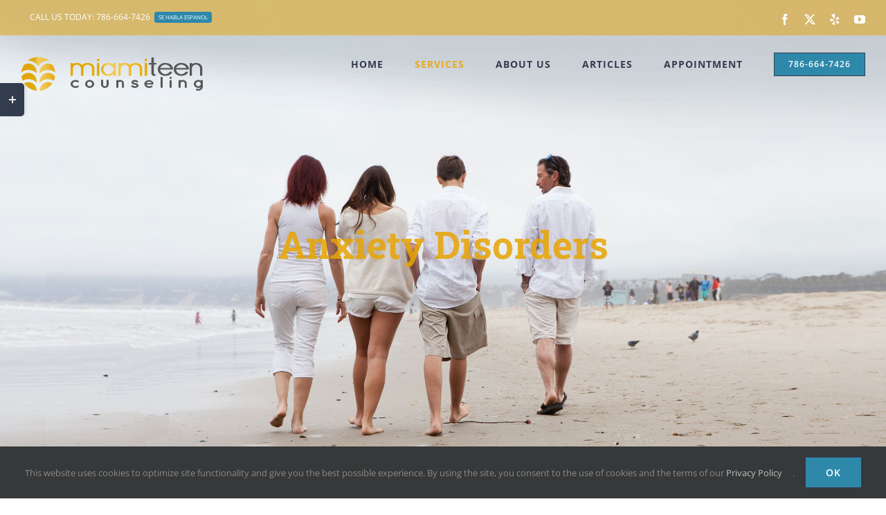

--- FILE ---
content_type: text/html; charset=UTF-8
request_url: https://www.miamiteencounseling.net/anxiety-disorders/
body_size: 14277
content:
<!DOCTYPE html>
<html class="avada-html-layout-wide avada-html-header-position-top avada-is-100-percent-template avada-header-color-not-opaque" lang="en-US" prefix="og: http://ogp.me/ns# fb: http://ogp.me/ns/fb#">
<head>
	<meta http-equiv="X-UA-Compatible" content="IE=edge" />
	<meta http-equiv="Content-Type" content="text/html; charset=utf-8"/>
	<meta name="viewport" content="width=device-width, initial-scale=1" />
	<meta name='robots' content='index, follow, max-image-preview:large, max-snippet:-1, max-video-preview:-1' />

	<!-- This site is optimized with the Yoast SEO plugin v26.8 - https://yoast.com/product/yoast-seo-wordpress/ -->
	<title>Anxiety Disorders - Miami Teen Counseling | Teen Therapy</title>
	<meta name="description" content="Anxiety disorders and other counseling services provided for teenagers and their families throughout South Miami and the greater Miami area." />
	<link rel="canonical" href="https://www.miamiteencounseling.net/anxiety-disorders/" />
	<meta property="og:locale" content="en_US" />
	<meta property="og:type" content="article" />
	<meta property="og:title" content="Anxiety Disorders - Miami Teen Counseling | Teen Therapy" />
	<meta property="og:description" content="Anxiety disorders and other counseling services provided for teenagers and their families throughout South Miami and the greater Miami area." />
	<meta property="og:url" content="https://www.miamiteencounseling.net/anxiety-disorders/" />
	<meta property="og:site_name" content="Miami Teen Counseling" />
	<meta property="article:publisher" content="https://www.facebook.com/MiamiTeenCounseling/" />
	<meta property="article:modified_time" content="2024-11-13T23:33:35+00:00" />
	<meta name="twitter:card" content="summary_large_image" />
	<meta name="twitter:site" content="@MIAteencoun" />
	<meta name="twitter:label1" content="Est. reading time" />
	<meta name="twitter:data1" content="6 minutes" />
	<script type="application/ld+json" class="yoast-schema-graph">{"@context":"https://schema.org","@graph":[{"@type":"WebPage","@id":"https://www.miamiteencounseling.net/anxiety-disorders/","url":"https://www.miamiteencounseling.net/anxiety-disorders/","name":"Anxiety Disorders - Miami Teen Counseling | Teen Therapy","isPartOf":{"@id":"https://www.miamiteencounseling.net/#website"},"datePublished":"2018-07-13T00:07:36+00:00","dateModified":"2024-11-13T23:33:35+00:00","description":"Anxiety disorders and other counseling services provided for teenagers and their families throughout South Miami and the greater Miami area.","breadcrumb":{"@id":"https://www.miamiteencounseling.net/anxiety-disorders/#breadcrumb"},"inLanguage":"en-US","potentialAction":[{"@type":"ReadAction","target":["https://www.miamiteencounseling.net/anxiety-disorders/"]}]},{"@type":"BreadcrumbList","@id":"https://www.miamiteencounseling.net/anxiety-disorders/#breadcrumb","itemListElement":[{"@type":"ListItem","position":1,"name":"Home","item":"https://www.miamiteencounseling.net/"},{"@type":"ListItem","position":2,"name":"Anxiety Disorders"}]},{"@type":"WebSite","@id":"https://www.miamiteencounseling.net/#website","url":"https://www.miamiteencounseling.net/","name":"Miami Teen Counseling | Teen Counseling in Miami and Surrounding Communities","description":"Teen Counseling Services in Miami, FL","publisher":{"@id":"https://www.miamiteencounseling.net/#organization"},"potentialAction":[{"@type":"SearchAction","target":{"@type":"EntryPoint","urlTemplate":"https://www.miamiteencounseling.net/?s={search_term_string}"},"query-input":{"@type":"PropertyValueSpecification","valueRequired":true,"valueName":"search_term_string"}}],"inLanguage":"en-US"},{"@type":"Organization","@id":"https://www.miamiteencounseling.net/#organization","name":"Miami Teen Counseling","url":"https://www.miamiteencounseling.net/","logo":{"@type":"ImageObject","inLanguage":"en-US","@id":"https://www.miamiteencounseling.net/#/schema/logo/image/","url":"https://www.miamiteencounseling.net/wp-content/uploads/2018/10/MTC_GOLD_150x150_FOOTER-1.png","contentUrl":"https://www.miamiteencounseling.net/wp-content/uploads/2018/10/MTC_GOLD_150x150_FOOTER-1.png","width":150,"height":150,"caption":"Miami Teen Counseling"},"image":{"@id":"https://www.miamiteencounseling.net/#/schema/logo/image/"},"sameAs":["https://www.facebook.com/MiamiTeenCounseling/","https://x.com/MIAteencoun","https://www.youtube.com/channel/UCdjrhhD-PBGY5u5UZt0ZIyA"]}]}</script>
	<!-- / Yoast SEO plugin. -->


<link rel="alternate" type="application/rss+xml" title="Miami Teen Counseling &raquo; Feed" href="https://www.miamiteencounseling.net/feed/" />
<link rel="alternate" type="application/rss+xml" title="Miami Teen Counseling &raquo; Comments Feed" href="https://www.miamiteencounseling.net/comments/feed/" />
								<link rel="icon" href="https://www.miamiteencounseling.net/wp-content/uploads/2018/10/MTC_Icon_gold_32x32.png" type="image/png" />
		
					<!-- Apple Touch Icon -->
						<link rel="apple-touch-icon" sizes="180x180" href="https://www.miamiteencounseling.net/wp-content/uploads/2018/10/MTC_Icon_gold_114x114.png" type="image/png">
		
					<!-- Android Icon -->
						<link rel="icon" sizes="192x192" href="https://www.miamiteencounseling.net/wp-content/uploads/2018/10/MTC_Icon_gold_57x57.png" type="image/png">
		
					<!-- MS Edge Icon -->
						<meta name="msapplication-TileImage" content="https://www.miamiteencounseling.net/wp-content/uploads/2018/10/MTC_Icon_gold_72x72.png" type="image/png">
				<link rel="alternate" title="oEmbed (JSON)" type="application/json+oembed" href="https://www.miamiteencounseling.net/wp-json/oembed/1.0/embed?url=https%3A%2F%2Fwww.miamiteencounseling.net%2Fanxiety-disorders%2F" />
<link rel="alternate" title="oEmbed (XML)" type="text/xml+oembed" href="https://www.miamiteencounseling.net/wp-json/oembed/1.0/embed?url=https%3A%2F%2Fwww.miamiteencounseling.net%2Fanxiety-disorders%2F&#038;format=xml" />
					<meta name="description" content="Anxiety Disorders Anxiety disorders are common among teens and adults alike and are very different from occasional anxiety. Occasional anxiety involves temporary worry or fear and is a part of day to day life. Anxiety may sneak up on you as you are preparing for a test, making an important decision about what to"/>
				
		<meta property="og:locale" content="en_US"/>
		<meta property="og:type" content="article"/>
		<meta property="og:site_name" content="Miami Teen Counseling"/>
		<meta property="og:title" content="Anxiety Disorders - Miami Teen Counseling | Teen Therapy"/>
				<meta property="og:description" content="Anxiety Disorders Anxiety disorders are common among teens and adults alike and are very different from occasional anxiety. Occasional anxiety involves temporary worry or fear and is a part of day to day life. Anxiety may sneak up on you as you are preparing for a test, making an important decision about what to"/>
				<meta property="og:url" content="https://www.miamiteencounseling.net/anxiety-disorders/"/>
													<meta property="article:modified_time" content="2024-11-13T23:33:35-07:00"/>
											<meta property="og:image" content="https://www.miamiteencounseling.net/wp-content/uploads/2018/10/MTC_GOLD_50x300x72px_logo_dark_nodrop.png"/>
		<meta property="og:image:width" content="300"/>
		<meta property="og:image:height" content="50"/>
		<meta property="og:image:type" content="image/png"/>
				<style id='wp-img-auto-sizes-contain-inline-css' type='text/css'>
img:is([sizes=auto i],[sizes^="auto," i]){contain-intrinsic-size:3000px 1500px}
/*# sourceURL=wp-img-auto-sizes-contain-inline-css */
</style>
<link rel='stylesheet' id='fusion-dynamic-css-css' href='https://www.miamiteencounseling.net/wp-content/uploads/fusion-styles/f8c39d9c9cf66aa610882d3f296d9b00.min.css?ver=3.14.2' type='text/css' media='all' />
<link rel="https://api.w.org/" href="https://www.miamiteencounseling.net/wp-json/" /><link rel="alternate" title="JSON" type="application/json" href="https://www.miamiteencounseling.net/wp-json/wp/v2/pages/2828" /><link rel="EditURI" type="application/rsd+xml" title="RSD" href="https://www.miamiteencounseling.net/xmlrpc.php?rsd" />

<link rel='shortlink' href='https://www.miamiteencounseling.net/?p=2828' />
		<link rel="manifest" href="https://www.miamiteencounseling.net/wp-json/wp/v2/web-app-manifest">
					<meta name="theme-color" content="#fff">
								<meta name="apple-mobile-web-app-capable" content="yes">
				<meta name="mobile-web-app-capable" content="yes">

				<link rel="apple-touch-startup-image" href="https://www.miamiteencounseling.net/wp-content/uploads/2018/10/cropped-MTC_Icon_gold_300x300-192x192.png">

				<meta name="apple-mobile-web-app-title" content="Teen Therapy">
		<meta name="application-name" content="Teen Therapy">
		<style type="text/css" id="css-fb-visibility">@media screen and (max-width: 640px){.fusion-no-small-visibility{display:none !important;}body .sm-text-align-center{text-align:center !important;}body .sm-text-align-left{text-align:left !important;}body .sm-text-align-right{text-align:right !important;}body .sm-text-align-justify{text-align:justify !important;}body .sm-flex-align-center{justify-content:center !important;}body .sm-flex-align-flex-start{justify-content:flex-start !important;}body .sm-flex-align-flex-end{justify-content:flex-end !important;}body .sm-mx-auto{margin-left:auto !important;margin-right:auto !important;}body .sm-ml-auto{margin-left:auto !important;}body .sm-mr-auto{margin-right:auto !important;}body .fusion-absolute-position-small{position:absolute;width:100%;}.awb-sticky.awb-sticky-small{ position: sticky; top: var(--awb-sticky-offset,0); }}@media screen and (min-width: 641px) and (max-width: 1024px){.fusion-no-medium-visibility{display:none !important;}body .md-text-align-center{text-align:center !important;}body .md-text-align-left{text-align:left !important;}body .md-text-align-right{text-align:right !important;}body .md-text-align-justify{text-align:justify !important;}body .md-flex-align-center{justify-content:center !important;}body .md-flex-align-flex-start{justify-content:flex-start !important;}body .md-flex-align-flex-end{justify-content:flex-end !important;}body .md-mx-auto{margin-left:auto !important;margin-right:auto !important;}body .md-ml-auto{margin-left:auto !important;}body .md-mr-auto{margin-right:auto !important;}body .fusion-absolute-position-medium{position:absolute;width:100%;}.awb-sticky.awb-sticky-medium{ position: sticky; top: var(--awb-sticky-offset,0); }}@media screen and (min-width: 1025px){.fusion-no-large-visibility{display:none !important;}body .lg-text-align-center{text-align:center !important;}body .lg-text-align-left{text-align:left !important;}body .lg-text-align-right{text-align:right !important;}body .lg-text-align-justify{text-align:justify !important;}body .lg-flex-align-center{justify-content:center !important;}body .lg-flex-align-flex-start{justify-content:flex-start !important;}body .lg-flex-align-flex-end{justify-content:flex-end !important;}body .lg-mx-auto{margin-left:auto !important;margin-right:auto !important;}body .lg-ml-auto{margin-left:auto !important;}body .lg-mr-auto{margin-right:auto !important;}body .fusion-absolute-position-large{position:absolute;width:100%;}.awb-sticky.awb-sticky-large{ position: sticky; top: var(--awb-sticky-offset,0); }}</style>		<script type="text/javascript">
			var doc = document.documentElement;
			doc.setAttribute( 'data-useragent', navigator.userAgent );
		</script>
		<script async src="https://www.googletagmanager.com/gtag/js?id=AW-17873496830"></script> <script> window.dataLayer = window.dataLayer || []; function gtag(){dataLayer.push(arguments);} gtag('js', new Date()); gtag('config', 'AW-17873496830'); </script>
	<script src='https://www.google.com/recaptcha/api.js?render=6Ld98JkUAAAAAIgdA7j9HDcwW53PliK08wXSnT45'></script><style id='global-styles-inline-css' type='text/css'>
:root{--wp--preset--aspect-ratio--square: 1;--wp--preset--aspect-ratio--4-3: 4/3;--wp--preset--aspect-ratio--3-4: 3/4;--wp--preset--aspect-ratio--3-2: 3/2;--wp--preset--aspect-ratio--2-3: 2/3;--wp--preset--aspect-ratio--16-9: 16/9;--wp--preset--aspect-ratio--9-16: 9/16;--wp--preset--color--black: #000000;--wp--preset--color--cyan-bluish-gray: #abb8c3;--wp--preset--color--white: #ffffff;--wp--preset--color--pale-pink: #f78da7;--wp--preset--color--vivid-red: #cf2e2e;--wp--preset--color--luminous-vivid-orange: #ff6900;--wp--preset--color--luminous-vivid-amber: #fcb900;--wp--preset--color--light-green-cyan: #7bdcb5;--wp--preset--color--vivid-green-cyan: #00d084;--wp--preset--color--pale-cyan-blue: #8ed1fc;--wp--preset--color--vivid-cyan-blue: #0693e3;--wp--preset--color--vivid-purple: #9b51e0;--wp--preset--color--awb-color-1: #ffffff;--wp--preset--color--awb-color-2: #faf9f8;--wp--preset--color--awb-color-3: #f2f1f0;--wp--preset--color--awb-color-4: #e7e4e2;--wp--preset--color--awb-color-5: #e6a407;--wp--preset--color--awb-color-6: #7e8890;--wp--preset--color--awb-color-7: #333c4e;--wp--preset--color--awb-color-8: #333333;--wp--preset--color--awb-color-custom-10: rgba(230,164,7,0.87);--wp--preset--color--awb-color-custom-11: rgba(51,60,78,0.9);--wp--preset--color--awb-color-custom-12: rgba(242,241,240,0.8);--wp--preset--color--awb-color-custom-13: #f9f9f9;--wp--preset--color--awb-color-custom-14: #f09a3e;--wp--preset--color--awb-color-custom-15: #bec2cc;--wp--preset--gradient--vivid-cyan-blue-to-vivid-purple: linear-gradient(135deg,rgb(6,147,227) 0%,rgb(155,81,224) 100%);--wp--preset--gradient--light-green-cyan-to-vivid-green-cyan: linear-gradient(135deg,rgb(122,220,180) 0%,rgb(0,208,130) 100%);--wp--preset--gradient--luminous-vivid-amber-to-luminous-vivid-orange: linear-gradient(135deg,rgb(252,185,0) 0%,rgb(255,105,0) 100%);--wp--preset--gradient--luminous-vivid-orange-to-vivid-red: linear-gradient(135deg,rgb(255,105,0) 0%,rgb(207,46,46) 100%);--wp--preset--gradient--very-light-gray-to-cyan-bluish-gray: linear-gradient(135deg,rgb(238,238,238) 0%,rgb(169,184,195) 100%);--wp--preset--gradient--cool-to-warm-spectrum: linear-gradient(135deg,rgb(74,234,220) 0%,rgb(151,120,209) 20%,rgb(207,42,186) 40%,rgb(238,44,130) 60%,rgb(251,105,98) 80%,rgb(254,248,76) 100%);--wp--preset--gradient--blush-light-purple: linear-gradient(135deg,rgb(255,206,236) 0%,rgb(152,150,240) 100%);--wp--preset--gradient--blush-bordeaux: linear-gradient(135deg,rgb(254,205,165) 0%,rgb(254,45,45) 50%,rgb(107,0,62) 100%);--wp--preset--gradient--luminous-dusk: linear-gradient(135deg,rgb(255,203,112) 0%,rgb(199,81,192) 50%,rgb(65,88,208) 100%);--wp--preset--gradient--pale-ocean: linear-gradient(135deg,rgb(255,245,203) 0%,rgb(182,227,212) 50%,rgb(51,167,181) 100%);--wp--preset--gradient--electric-grass: linear-gradient(135deg,rgb(202,248,128) 0%,rgb(113,206,126) 100%);--wp--preset--gradient--midnight: linear-gradient(135deg,rgb(2,3,129) 0%,rgb(40,116,252) 100%);--wp--preset--font-size--small: 11.25px;--wp--preset--font-size--medium: 20px;--wp--preset--font-size--large: 22.5px;--wp--preset--font-size--x-large: 42px;--wp--preset--font-size--normal: 15px;--wp--preset--font-size--xlarge: 30px;--wp--preset--font-size--huge: 45px;--wp--preset--spacing--20: 0.44rem;--wp--preset--spacing--30: 0.67rem;--wp--preset--spacing--40: 1rem;--wp--preset--spacing--50: 1.5rem;--wp--preset--spacing--60: 2.25rem;--wp--preset--spacing--70: 3.38rem;--wp--preset--spacing--80: 5.06rem;--wp--preset--shadow--natural: 6px 6px 9px rgba(0, 0, 0, 0.2);--wp--preset--shadow--deep: 12px 12px 50px rgba(0, 0, 0, 0.4);--wp--preset--shadow--sharp: 6px 6px 0px rgba(0, 0, 0, 0.2);--wp--preset--shadow--outlined: 6px 6px 0px -3px rgb(255, 255, 255), 6px 6px rgb(0, 0, 0);--wp--preset--shadow--crisp: 6px 6px 0px rgb(0, 0, 0);}:where(.is-layout-flex){gap: 0.5em;}:where(.is-layout-grid){gap: 0.5em;}body .is-layout-flex{display: flex;}.is-layout-flex{flex-wrap: wrap;align-items: center;}.is-layout-flex > :is(*, div){margin: 0;}body .is-layout-grid{display: grid;}.is-layout-grid > :is(*, div){margin: 0;}:where(.wp-block-columns.is-layout-flex){gap: 2em;}:where(.wp-block-columns.is-layout-grid){gap: 2em;}:where(.wp-block-post-template.is-layout-flex){gap: 1.25em;}:where(.wp-block-post-template.is-layout-grid){gap: 1.25em;}.has-black-color{color: var(--wp--preset--color--black) !important;}.has-cyan-bluish-gray-color{color: var(--wp--preset--color--cyan-bluish-gray) !important;}.has-white-color{color: var(--wp--preset--color--white) !important;}.has-pale-pink-color{color: var(--wp--preset--color--pale-pink) !important;}.has-vivid-red-color{color: var(--wp--preset--color--vivid-red) !important;}.has-luminous-vivid-orange-color{color: var(--wp--preset--color--luminous-vivid-orange) !important;}.has-luminous-vivid-amber-color{color: var(--wp--preset--color--luminous-vivid-amber) !important;}.has-light-green-cyan-color{color: var(--wp--preset--color--light-green-cyan) !important;}.has-vivid-green-cyan-color{color: var(--wp--preset--color--vivid-green-cyan) !important;}.has-pale-cyan-blue-color{color: var(--wp--preset--color--pale-cyan-blue) !important;}.has-vivid-cyan-blue-color{color: var(--wp--preset--color--vivid-cyan-blue) !important;}.has-vivid-purple-color{color: var(--wp--preset--color--vivid-purple) !important;}.has-black-background-color{background-color: var(--wp--preset--color--black) !important;}.has-cyan-bluish-gray-background-color{background-color: var(--wp--preset--color--cyan-bluish-gray) !important;}.has-white-background-color{background-color: var(--wp--preset--color--white) !important;}.has-pale-pink-background-color{background-color: var(--wp--preset--color--pale-pink) !important;}.has-vivid-red-background-color{background-color: var(--wp--preset--color--vivid-red) !important;}.has-luminous-vivid-orange-background-color{background-color: var(--wp--preset--color--luminous-vivid-orange) !important;}.has-luminous-vivid-amber-background-color{background-color: var(--wp--preset--color--luminous-vivid-amber) !important;}.has-light-green-cyan-background-color{background-color: var(--wp--preset--color--light-green-cyan) !important;}.has-vivid-green-cyan-background-color{background-color: var(--wp--preset--color--vivid-green-cyan) !important;}.has-pale-cyan-blue-background-color{background-color: var(--wp--preset--color--pale-cyan-blue) !important;}.has-vivid-cyan-blue-background-color{background-color: var(--wp--preset--color--vivid-cyan-blue) !important;}.has-vivid-purple-background-color{background-color: var(--wp--preset--color--vivid-purple) !important;}.has-black-border-color{border-color: var(--wp--preset--color--black) !important;}.has-cyan-bluish-gray-border-color{border-color: var(--wp--preset--color--cyan-bluish-gray) !important;}.has-white-border-color{border-color: var(--wp--preset--color--white) !important;}.has-pale-pink-border-color{border-color: var(--wp--preset--color--pale-pink) !important;}.has-vivid-red-border-color{border-color: var(--wp--preset--color--vivid-red) !important;}.has-luminous-vivid-orange-border-color{border-color: var(--wp--preset--color--luminous-vivid-orange) !important;}.has-luminous-vivid-amber-border-color{border-color: var(--wp--preset--color--luminous-vivid-amber) !important;}.has-light-green-cyan-border-color{border-color: var(--wp--preset--color--light-green-cyan) !important;}.has-vivid-green-cyan-border-color{border-color: var(--wp--preset--color--vivid-green-cyan) !important;}.has-pale-cyan-blue-border-color{border-color: var(--wp--preset--color--pale-cyan-blue) !important;}.has-vivid-cyan-blue-border-color{border-color: var(--wp--preset--color--vivid-cyan-blue) !important;}.has-vivid-purple-border-color{border-color: var(--wp--preset--color--vivid-purple) !important;}.has-vivid-cyan-blue-to-vivid-purple-gradient-background{background: var(--wp--preset--gradient--vivid-cyan-blue-to-vivid-purple) !important;}.has-light-green-cyan-to-vivid-green-cyan-gradient-background{background: var(--wp--preset--gradient--light-green-cyan-to-vivid-green-cyan) !important;}.has-luminous-vivid-amber-to-luminous-vivid-orange-gradient-background{background: var(--wp--preset--gradient--luminous-vivid-amber-to-luminous-vivid-orange) !important;}.has-luminous-vivid-orange-to-vivid-red-gradient-background{background: var(--wp--preset--gradient--luminous-vivid-orange-to-vivid-red) !important;}.has-very-light-gray-to-cyan-bluish-gray-gradient-background{background: var(--wp--preset--gradient--very-light-gray-to-cyan-bluish-gray) !important;}.has-cool-to-warm-spectrum-gradient-background{background: var(--wp--preset--gradient--cool-to-warm-spectrum) !important;}.has-blush-light-purple-gradient-background{background: var(--wp--preset--gradient--blush-light-purple) !important;}.has-blush-bordeaux-gradient-background{background: var(--wp--preset--gradient--blush-bordeaux) !important;}.has-luminous-dusk-gradient-background{background: var(--wp--preset--gradient--luminous-dusk) !important;}.has-pale-ocean-gradient-background{background: var(--wp--preset--gradient--pale-ocean) !important;}.has-electric-grass-gradient-background{background: var(--wp--preset--gradient--electric-grass) !important;}.has-midnight-gradient-background{background: var(--wp--preset--gradient--midnight) !important;}.has-small-font-size{font-size: var(--wp--preset--font-size--small) !important;}.has-medium-font-size{font-size: var(--wp--preset--font-size--medium) !important;}.has-large-font-size{font-size: var(--wp--preset--font-size--large) !important;}.has-x-large-font-size{font-size: var(--wp--preset--font-size--x-large) !important;}
/*# sourceURL=global-styles-inline-css */
</style>
</head>

<body class="wp-singular page-template page-template-100-width page-template-100-width-php page page-id-2828 wp-theme-Avada fusion-image-hovers fusion-pagination-sizing fusion-button_type-flat fusion-button_span-yes fusion-button_gradient-linear avada-image-rollover-circle-no avada-image-rollover-yes avada-image-rollover-direction-fade fusion-body ltr fusion-sticky-header no-tablet-sticky-header no-mobile-sticky-header no-mobile-slidingbar fusion-disable-outline fusion-sub-menu-fade mobile-logo-pos-left layout-wide-mode avada-has-boxed-modal-shadow-none layout-scroll-offset-full avada-has-zero-margin-offset-top fusion-top-header menu-text-align-center mobile-menu-design-modern fusion-hide-pagination-text fusion-header-layout-v3 avada-responsive avada-footer-fx-parallax-effect avada-menu-highlight-style-bar fusion-search-form-classic fusion-main-menu-search-dropdown fusion-avatar-square avada-dropdown-styles avada-blog-layout-large avada-blog-archive-layout-grid avada-header-shadow-no avada-menu-icon-position-left avada-has-megamenu-shadow avada-has-mainmenu-dropdown-divider avada-has-pagetitle-bg-full avada-has-100-footer avada-has-titlebar-hide avada-has-footer-widget-bg-image avada-header-border-color-full-transparent avada-social-full-transparent avada-has-slidingbar-widgets avada-has-slidingbar-position-left avada-slidingbar-toggle-style-rectangle avada-header-top-bg-not-opaque avada-has-transparent-timeline_color avada-has-pagination-padding avada-flyout-menu-direction-top avada-ec-views-v1" data-awb-post-id="2828">
		<a class="skip-link screen-reader-text" href="#content">Skip to content</a>

	<div id="boxed-wrapper">
		
		<div id="wrapper" class="fusion-wrapper">
			<div id="home" style="position:relative;top:-1px;"></div>
							
					
			<header class="fusion-header-wrapper">
				<div class="fusion-header-v3 fusion-logo-alignment fusion-logo-left fusion-sticky-menu- fusion-sticky-logo-1 fusion-mobile-logo-1  fusion-mobile-menu-design-modern">
					
<div class="fusion-secondary-header">
	<div class="fusion-row">
					<div class="fusion-alignleft">
				<nav class="fusion-secondary-menu" role="navigation" aria-label="Secondary Menu"><ul id="menu-top-bar" class="menu"><li  id="menu-item-3727"  class="menu-item menu-item-type-custom menu-item-object-custom menu-item-3727"  data-item-id="3727"><a  href="tel:%20786-664-7426" class="fusion-bar-highlight fusion-has-highlight-label"><span class="menu-text">CALL US TODAY: 786-664-7426<span class="fusion-menu-highlight-label" style="background-color:#2e88aa;border-color:#2e88aa;color:#ffffff;">SE HABLA ESPANOL</span></span></a></li></ul></nav><nav class="fusion-mobile-nav-holder fusion-mobile-menu-text-align-left" aria-label="Secondary Mobile Menu"></nav>			</div>
							<div class="fusion-alignright">
				<div class="fusion-social-links-header"><div class="fusion-social-networks"><div class="fusion-social-networks-wrapper"><a  class="fusion-social-network-icon fusion-tooltip fusion-facebook awb-icon-facebook" style data-placement="bottom" data-title="Facebook" data-toggle="tooltip" title="Facebook" href="https://www.facebook.com/MiamiTeenCounseling/" target="_blank" rel="noreferrer nofollow"><span class="screen-reader-text">Facebook</span></a><a  class="fusion-social-network-icon fusion-tooltip fusion-twitter awb-icon-twitter" style data-placement="bottom" data-title="X" data-toggle="tooltip" title="X" href="https://twitter.com/MIAteencoun" target="_blank" rel="noopener noreferrer nofollow"><span class="screen-reader-text">X</span></a><a  class="fusion-social-network-icon fusion-tooltip fusion-yelp awb-icon-yelp" style data-placement="bottom" data-title="Yelp" data-toggle="tooltip" title="Yelp" href="https://www.yelp.com/biz/miami-teen-counseling-coconut-grove" target="_blank" rel="noopener noreferrer nofollow"><span class="screen-reader-text">Yelp</span></a><a  class="fusion-social-network-icon fusion-tooltip fusion-youtube awb-icon-youtube" style data-placement="bottom" data-title="YouTube" data-toggle="tooltip" title="YouTube" href="https://www.youtube.com/channel/UCAj9X7crowPU9wlv9t34HlA" target="_blank" rel="noopener noreferrer nofollow"><span class="screen-reader-text">YouTube</span></a></div></div></div>			</div>
			</div>
</div>
<div class="fusion-header-sticky-height"></div>
<div class="fusion-header">
	<div class="fusion-row">
					<div class="fusion-logo" data-margin-top="31px" data-margin-bottom="31px" data-margin-left="0px" data-margin-right="0px">
			<a class="fusion-logo-link"  href="https://www.miamiteencounseling.net/" >

						<!-- standard logo -->
			<img src="https://www.miamiteencounseling.net/wp-content/uploads/2018/10/MTC_GOLD_50x300x72px_logo_dark_nodrop.png" srcset="https://www.miamiteencounseling.net/wp-content/uploads/2018/10/MTC_GOLD_50x300x72px_logo_dark_nodrop.png 1x, https://www.miamiteencounseling.net/wp-content/uploads/2018/10/MTC_GOLD_100x600x72px_logo_dark_nodrop.png 2x" width="300" height="50" style="max-height:50px;height:auto;" alt="Miami Teen Counseling Logo" data-retina_logo_url="https://www.miamiteencounseling.net/wp-content/uploads/2018/10/MTC_GOLD_100x600x72px_logo_dark_nodrop.png" class="fusion-standard-logo" />

											<!-- mobile logo -->
				<img src="https://www.miamiteencounseling.net/wp-content/uploads/2018/10/MTC_GOLD_35x2100x72px_logo_dark_nodrop.png" srcset="https://www.miamiteencounseling.net/wp-content/uploads/2018/10/MTC_GOLD_35x2100x72px_logo_dark_nodrop.png 1x, https://www.miamiteencounseling.net/wp-content/uploads/2018/10/MTC_GOLD_70x420x72px_logo_dark_nodrop.png 2x" width="210" height="35" style="max-height:35px;height:auto;" alt="Miami Teen Counseling Logo" data-retina_logo_url="https://www.miamiteencounseling.net/wp-content/uploads/2018/10/MTC_GOLD_70x420x72px_logo_dark_nodrop.png" class="fusion-mobile-logo" />
			
											<!-- sticky header logo -->
				<img src="https://www.miamiteencounseling.net/wp-content/uploads/2018/10/MTC_GOLD_50x300x72px_logo_dark_nodrop.png" srcset="https://www.miamiteencounseling.net/wp-content/uploads/2018/10/MTC_GOLD_50x300x72px_logo_dark_nodrop.png 1x, https://www.miamiteencounseling.net/wp-content/uploads/2018/10/MTC_GOLD_100x600x72px_logo_dark_nodrop.png 2x" width="300" height="50" style="max-height:50px;height:auto;" alt="Miami Teen Counseling Logo" data-retina_logo_url="https://www.miamiteencounseling.net/wp-content/uploads/2018/10/MTC_GOLD_100x600x72px_logo_dark_nodrop.png" class="fusion-sticky-logo" />
					</a>
		</div>		<nav class="fusion-main-menu" aria-label="Main Menu"><ul id="menu-page-menu" class="fusion-menu"><li  id="menu-item-2266"  class="menu-item menu-item-type-post_type menu-item-object-page menu-item-home menu-item-2266"  data-item-id="2266"><a  href="https://www.miamiteencounseling.net/" class="fusion-bar-highlight"><span class="menu-text">HOME</span></a></li><li  id="menu-item-2267"  class="menu-item menu-item-type-custom menu-item-object-custom current-menu-ancestor current-menu-parent menu-item-has-children menu-item-2267 fusion-dropdown-menu"  data-item-id="2267"><a  href="/#services" class="fusion-bar-highlight"><span class="menu-text">SERVICES</span></a><ul class="sub-menu"><li  id="menu-item-4114"  class="menu-item menu-item-type-post_type menu-item-object-page menu-item-4114 fusion-dropdown-submenu" ><a  href="https://www.miamiteencounseling.net/adhd/" class="fusion-bar-highlight"><span>ADHD</span></a></li><li  id="menu-item-2883"  class="menu-item menu-item-type-post_type menu-item-object-page menu-item-2883 fusion-dropdown-submenu" ><a  href="https://www.miamiteencounseling.net/anger-management/" class="fusion-bar-highlight"><span>ANGER ISSUES</span></a></li><li  id="menu-item-2846"  class="menu-item menu-item-type-post_type menu-item-object-page current-menu-item page_item page-item-2828 current_page_item menu-item-2846 fusion-dropdown-submenu" ><a  href="https://www.miamiteencounseling.net/anxiety-disorders/" class="fusion-bar-highlight"><span>ANXIETY DISORDERS</span></a></li><li  id="menu-item-2862"  class="menu-item menu-item-type-post_type menu-item-object-page menu-item-2862 fusion-dropdown-submenu" ><a  href="https://www.miamiteencounseling.net/behavior-problems/" class="fusion-bar-highlight"><span>BEHAVIOR ISSUES</span></a></li><li  id="menu-item-2874"  class="menu-item menu-item-type-post_type menu-item-object-page menu-item-2874 fusion-dropdown-submenu" ><a  href="https://www.miamiteencounseling.net/family-conflict/" class="fusion-bar-highlight"><span>FAMILY CONFLICT</span></a></li><li  id="menu-item-4067"  class="menu-item menu-item-type-post_type menu-item-object-page menu-item-4067 fusion-dropdown-submenu" ><a  href="https://www.miamiteencounseling.net/psychedelic-trauma/" class="fusion-bar-highlight"><span>PSYCHEDELIC</span></a></li><li  id="menu-item-2947"  class="menu-item menu-item-type-post_type menu-item-object-page menu-item-2947 fusion-dropdown-submenu" ><a  href="https://www.miamiteencounseling.net/substance-abuse/" class="fusion-bar-highlight"><span>SUBSTANCE ABUSE</span></a></li><li  id="menu-item-2780"  class="menu-item menu-item-type-post_type menu-item-object-page menu-item-2780 fusion-dropdown-submenu" ><a  href="https://www.miamiteencounseling.net/teen-depression/" class="fusion-bar-highlight"><span>TEEN DEPRESSION</span></a></li></ul></li><li  id="menu-item-2468"  class="menu-item menu-item-type-post_type menu-item-object-page menu-item-has-children menu-item-2468 fusion-dropdown-menu"  data-item-id="2468"><a  href="https://www.miamiteencounseling.net/about/" class="fusion-bar-highlight"><span class="menu-text">ABOUT US</span></a><ul class="sub-menu"><li  id="menu-item-3301"  class="menu-item menu-item-type-post_type menu-item-object-page menu-item-3301 fusion-dropdown-submenu" ><a  href="https://www.miamiteencounseling.net/about/miguel-brown/" class="fusion-bar-highlight"><span>MIGUEL BROWN</span></a></li><li  id="menu-item-3306"  class="menu-item menu-item-type-post_type menu-item-object-page menu-item-3306 fusion-dropdown-submenu" ><a  href="https://www.miamiteencounseling.net/my-approach/" class="fusion-bar-highlight"><span>MY APPROACH</span></a></li><li  id="menu-item-3314"  class="menu-item menu-item-type-post_type menu-item-object-page menu-item-3314 fusion-dropdown-submenu" ><a  href="https://www.miamiteencounseling.net/my-patients/" class="fusion-bar-highlight"><span>MY PATIENTS</span></a></li><li  id="menu-item-2480"  class="menu-item menu-item-type-custom menu-item-object-custom menu-item-2480 fusion-dropdown-submenu" ><a  href="/about/#insurance" class="fusion-bar-highlight"><span>FEES AND POLICIES</span></a></li><li  id="menu-item-2268"  class="menu-item menu-item-type-custom menu-item-object-custom menu-item-has-children menu-item-2268 fusion-dropdown-submenu" ><a  href="/testimonials" class="fusion-bar-highlight"><span>TESTIMONIALS</span></a><ul class="sub-menu"><li  id="menu-item-2481"  class="menu-item menu-item-type-custom menu-item-object-custom menu-item-2481" ><a  href="/testimonials/#submit" class="fusion-bar-highlight"><span>SUBMIT REVIEW</span></a></li></ul></li></ul></li><li  id="menu-item-3817"  class="menu-item menu-item-type-post_type menu-item-object-page menu-item-3817"  data-item-id="3817"><a  href="https://www.miamiteencounseling.net/articles/" class="fusion-bar-highlight"><span class="menu-text">ARTICLES</span></a></li><li  id="menu-item-2270"  class="menu-item menu-item-type-post_type menu-item-object-page menu-item-has-children menu-item-2270 fusion-dropdown-menu"  data-item-id="2270"><a  href="https://www.miamiteencounseling.net/contact/" class="fusion-bar-highlight"><span class="menu-text">APPOINTMENT</span></a><ul class="sub-menu"><li  id="menu-item-3992"  class="menu-item menu-item-type-custom menu-item-object-custom menu-item-3992 fusion-dropdown-submenu" ><a  target="_blank" rel="noopener noreferrer" href="https://www.teencounselingonline.net" class="fusion-bar-highlight"><span>ONLINE</span></a></li><li  id="menu-item-3994"  class="menu-item menu-item-type-custom menu-item-object-custom menu-item-3994 fusion-dropdown-submenu" ><a  href="/contact/#contact" class="fusion-bar-highlight"><span>IN-PERSON</span></a></li></ul></li><li  id="menu-item-3621"  class="menu-item menu-item-type-post_type menu-item-object-page menu-item-has-children menu-item-3621 fusion-dropdown-menu fusion-menu-item-button"  data-item-id="3621"><a  href="https://www.miamiteencounseling.net/contact/" class="fusion-bar-highlight"><span class="menu-text fusion-button button-default button-small">786-664-7426</span></a><ul class="sub-menu"><li  id="menu-item-3704"  class="menu-item menu-item-type-custom menu-item-object-custom menu-item-3704 fusion-dropdown-submenu" ><a  class="fusion-bar-highlight"><span>se habla español</span></a></li></ul></li></ul></nav>	<div class="fusion-mobile-menu-icons">
							<a href="#" class="fusion-icon awb-icon-bars" aria-label="Toggle mobile menu" aria-expanded="false"></a>
		
		
		
			</div>

<nav class="fusion-mobile-nav-holder fusion-mobile-menu-text-align-left" aria-label="Main Menu Mobile"></nav>

					</div>
</div>
				</div>
				<div class="fusion-clearfix"></div>
			</header>
								
							<div id="sliders-container" class="fusion-slider-visibility">
			<div id="fusion-slider-36" data-id="36" class="fusion-slider-container fusion-slider-2828" style="height:775px;max-width:100%;">
	<style type="text/css">
		#fusion-slider-36 .flex-direction-nav a {width:63px;height:63px;line-height:63px;font-size:25px;}	</style>
	<div class="fusion-slider-loading">Loading...</div>
		<div class="tfs-slider flexslider main-flex" style="max-width:100%;--typography_sensitivity:1;" data-slider_width="100%" data-slider_height="775px" data-full_screen="1" data-parallax="1" data-nav_arrows="0" data-pagination_circles="0" data-autoplay="0" data-loop="0" data-animation="fade" data-slideshow_speed="7000" data-animation_speed="600" data-typo_sensitivity="1" data-typo_factor="1.5" data-nav_box_width="63px" data-nav_box_height="63px" data-nav_arrow_size="25px" data-orderby="date" data-order="DESC" data-slider_content_width="" data-slider_indicator="" data-slider_indicator_color="#ffffff" >
		<ul class="slides" style="max-width:100%;">
															<li class="slide-id-2258" data-mute="yes" data-loop="yes" data-autoplay="yes">
					<div class="slide-content-container slide-content-center" style="display: none;">
						<div class="slide-content" style="">
															<div class="heading ">
									<div class="fusion-title-sc-wrapper" style="">
										<div class="fusion-title title fusion-title-1 fusion-sep-none fusion-title-center fusion-title-text fusion-title-size-two" style="--awb-text-color:rgba(230,164,7,0.87);--awb-margin-bottom:0px;--awb-sep-color:rgba(230,164,7,0.87);--awb-font-size:55px;"><h2 class="fusion-title-heading title-heading-center fusion-responsive-typography-calculated" style="margin:0;font-size:1em;--fontSize:55;line-height:1.2;">Anxiety Disorders</h2></div>									</div>
								</div>
																											</div>
					</div>
																									<div class="background background-image" style="background-image: url(https://www.miamiteencounseling.net/wp-content/uploads/2015/12/MiamiTeenCounseling2.jpg);max-width:100%;height:775px;filter: progid:DXImageTransform.Microsoft.AlphaImageLoader(src='https://www.miamiteencounseling.net/wp-content/uploads/2015/12/MiamiTeenCounseling2.jpg', sizingMethod='scale');" data-imgwidth="2340">
																							</div>
				</li>
					</ul>
	</div>
</div>
		</div>
				
					
							
			
						<main id="main" class="clearfix width-100">
				<div class="fusion-row" style="max-width:100%;">
<section id="content" class="full-width">
					<div id="post-2828" class="post-2828 page type-page status-publish hentry">
			<span class="entry-title rich-snippet-hidden">Anxiety Disorders</span><span class="vcard rich-snippet-hidden"><span class="fn"><a href="https://www.miamiteencounseling.net/author/a-i-alice/" title="Posts by Miami Teen Counseling" rel="author">Miami Teen Counseling</a></span></span><span class="updated rich-snippet-hidden">2024-11-13T16:33:35-07:00</span>						<div class="post-content">
				<div class="fusion-fullwidth fullwidth-box fusion-builder-row-1 nonhundred-percent-fullwidth non-hundred-percent-height-scrolling" style="--awb-border-radius-top-left:0px;--awb-border-radius-top-right:0px;--awb-border-radius-bottom-right:0px;--awb-border-radius-bottom-left:0px;--awb-padding-top:0px;--awb-padding-bottom:60px;--awb-margin-top:0px;--awb-flex-wrap:wrap;" ><div class="fusion-builder-row fusion-row"><div class="fusion-layout-column fusion_builder_column fusion-builder-column-0 fusion_builder_column_3_4 3_4 fusion-three-fourth fusion-column-first" style="--awb-bg-size:cover;--awb-margin-top:0px;width:75%;width:calc(75% - ( ( 4% ) * 0.75 ) );margin-right: 4%;"><div class="fusion-column-wrapper fusion-flex-column-wrapper-legacy"><div class="fusion-sep-clear"></div><div class="fusion-separator fusion-full-width-sep" style="margin-left: auto;margin-right: auto;margin-top:60px;margin-bottom:10px;width:100%;"></div><div class="fusion-sep-clear"></div><div class="fusion-title title fusion-title-2 fusion-sep-none fusion-title-text fusion-title-size-two"><h2 class="fusion-title-heading title-heading-left fusion-responsive-typography-calculated" style="margin:0;--fontSize:34;line-height:1.47;">Anxiety Disorders</h2></div><div class="fusion-text fusion-text-1"><p>Anxiety disorders are common among teens and adults alike and are very different from occasional anxiety. Occasional anxiety involves temporary worry or fear and is a part of day to day life. Anxiety may sneak up on you as you are preparing for a test, making an important decision about what to do after high school, or preparing for a sporting event. Unfortunately, anxiety disorders are so much more. Anxiety disorders result in fears and worry getting worse with time and hindering everyday activities such as family life, school work, and relationships.</p>
<p>There are several types of anxiety disorders, including generalized anxiety disorder, panic disorder, and various phobia-related disorders. Each type of disorder has its own associated symptoms and treatment options.</p>
<p>For example, a teen experiencing generalized anxiety disorder (GAD) may show excessive anxiety or worry a majority of day over a 6 month period. Some of these worries may include and significantly impact personal health, social interactions, school work, and everyday family life.</p>
<p>Generalized anxiety disorder symptoms may include:</p>
<ul>
<li>Feeling restless, wound-up, or on-edge</li>
<li>Being easily fatigued</li>
<li>Difficulty concentrating; mind going blank</li>
<li>Irritability</li>
<li>Muscle tension</li>
<li>Difficulty controlling feelings of worry</li>
<li>Sleep problems, such as difficulty falling or staying asleep, restlessness, or unsatisfying sleep</li>
</ul>
<p>Anxiety disorders can stem from a variety of sources. Just a few risk factors include…</p>
<ul>
<li>Temperamental traits of shyness or behavioral inhibition in childhood</li>
<li>Exposure to stressful and negative life or environmental events in early childhood or adulthood</li>
<li>A history of anxiety or other mental illnesses in biological relatives</li>
<li>Some physical health conditions, such as thyroid problems or heart arrhythmia</li>
</ul>
<p>Anxiety disorders can be overwhelming and impede healthy development. Contact us to identify if you are suffering from generalized anxiety disorders or other disorders such as panic disorders or phobia-related disorders. You do not need to suffer alone!</p>
<p>Miami Teen Counseling can help. <a href="#form"><strong>Request a Consultation</strong></a> or contact Miami Teen Counseling, or Miguel Brown directly, at 786-664-7426. Office hours are flexible (including afternoons and evenings) and all counseling services are offered in English or Spanish. Contact us today!</p>
</div><div class="fusion-clearfix"></div></div></div><div class="fusion-layout-column fusion_builder_column fusion-builder-column-1 fusion_builder_column_1_4 1_4 fusion-one-fourth fusion-column-last" style="--awb-padding-right:3%;--awb-padding-left:10%;--awb-bg-color:#f7f5f4;--awb-bg-color-hover:#f7f5f4;--awb-bg-size:cover;width:25%;width:calc(25% - ( ( 4% ) * 0.25 ) );"><div class="fusion-column-wrapper fusion-flex-column-wrapper-legacy"><div class="fusion-sep-clear"></div><div class="fusion-separator fusion-full-width-sep" style="margin-left: auto;margin-right: auto;margin-top:50px;margin-bottom:10px;width:100%;"></div><div class="fusion-sep-clear"></div><div class="fusion-title title fusion-title-3 fusion-sep-none fusion-title-text fusion-title-size-four"><h4 class="fusion-title-heading title-heading-left fusion-responsive-typography-calculated" style="margin:0;--fontSize:14;--minFontSize:14;line-height:1.67;">Get Social</h4></div><div class="fusion-widget-area awb-widget-area-element fusion-widget-area-1 fusion-content-widget-area" style="--awb-title-size:14px;--awb-title-color:#333c4e;--awb-padding:0px 0px 0px 0px;"><div id="social_links-widget-4" class="widget social_links" style="border-style: solid;border-color:transparent;border-width:0px;">
		<div class="fusion-social-networks">

			<div class="fusion-social-networks-wrapper">
																												
						
																																			<a class="fusion-social-network-icon fusion-tooltip fusion-facebook awb-icon-facebook" href="https://www.facebook.com/MiamiTeenCounseling/"  data-placement="top" data-title="Facebook" data-toggle="tooltip" data-original-title=""  title="Facebook" aria-label="Facebook" rel="nofollow noopener noreferrer" target="_self" style="font-size:16px;color:#bebdbd;"></a>
											
										
																				
						
																																			<a class="fusion-social-network-icon fusion-tooltip fusion-twitter awb-icon-twitter" href="https://twitter.com/MIAteencoun"  data-placement="top" data-title="Twitter" data-toggle="tooltip" data-original-title=""  title="Twitter" aria-label="Twitter" rel="nofollow noopener noreferrer" target="_self" style="font-size:16px;color:#bebdbd;"></a>
											
										
																				
						
																																			<a class="fusion-social-network-icon fusion-tooltip fusion-yelp awb-icon-yelp" href="https://www.yelp.com/biz/miami-teen-counseling-coconut-grove"  data-placement="top" data-title="Yelp" data-toggle="tooltip" data-original-title=""  title="Yelp" aria-label="Yelp" rel="nofollow noopener noreferrer" target="_self" style="font-size:16px;color:#bebdbd;"></a>
											
										
																				
						
																																			<a class="fusion-social-network-icon fusion-tooltip fusion-youtube awb-icon-youtube" href="https://www.youtube.com/channel/UCAj9X7crowPU9wlv9t34HlA"  data-placement="top" data-title="Youtube" data-toggle="tooltip" data-original-title=""  title="YouTube" aria-label="YouTube" rel="nofollow noopener noreferrer" target="_self" style="font-size:16px;color:#bebdbd;"></a>
											
										
																				
						
																																			<a class="fusion-social-network-icon fusion-tooltip fusion-instagram awb-icon-instagram" href="https://www.instagram.com/miami_teen_counseling"  data-placement="top" data-title="Instagram" data-toggle="tooltip" data-original-title=""  title="Instagram" aria-label="Instagram" rel="nofollow noopener noreferrer" target="_self" style="font-size:16px;color:#bebdbd;"></a>
											
										
				
			</div>
		</div>

		</div><div class="fusion-additional-widget-content"></div></div><div class="fusion-sep-clear"></div><div class="fusion-separator fusion-full-width-sep" style="margin-left: auto;margin-right: auto;margin-top:10px;margin-bottom:10px;width:100%;"></div><div class="fusion-sep-clear"></div><div class="fusion-title title fusion-title-4 fusion-sep-none fusion-title-text fusion-title-size-four"><h4 class="fusion-title-heading title-heading-left fusion-responsive-typography-calculated" style="margin:0;--fontSize:14;--minFontSize:14;line-height:1.67;">Stay in Touch</h4></div><div class="fusion-widget-area awb-widget-area-element fusion-widget-area-2 fusion-content-widget-area" style="--awb-title-size:14px;--awb-title-color:#333c4e;--awb-padding:0px 0px 0px 0px;"><div id="text-14" class="widget widget_text" style="border-style: solid;border-color:transparent;border-width:0px;">			<div class="textwidget"><ul style="--awb-size:14px;--awb-iconcolor:#717171;--awb-line-height:23.8px;--awb-icon-width:23.8px;--awb-icon-height:23.8px;--awb-icon-margin:9.8px;--awb-content-margin:33.6px;--awb-circlecolor:var(--awb-color4);--awb-circle-yes-font-size:12.32px;" class="fusion-checklist fusion-checklist-1 fusion-checklist-default type-icons">
<li class="fusion-li-item" style=""><span class="icon-wrapper circle-yes"><i class="fusion-li-icon fa fa-home" aria-hidden="true"></i></span><div class="fusion-li-item-content">

By Appointment Only<br />
2000 S. Dixie Hwy, Ste. 104<br />
Coconut Grove, FL 33133<br />

</div></li>
<li class="fusion-li-item" style=""><span class="icon-wrapper circle-yes"><i class="fusion-li-icon fa fa-phone" aria-hidden="true"></i></span><div class="fusion-li-item-content">786-664-7426</div></li>
<li class="fusion-li-item" style=""><span class="icon-wrapper circle-yes"><i class="fusion-li-icon fa fa-envelope" aria-hidden="true"></i></span><div class="fusion-li-item-content"><a style="padding: 0; border-bottom: none;" href="/contact">Email Us</a></div></li></ul></div>
		</div><div class="fusion-additional-widget-content"></div></div><div class="fusion-sep-clear"></div><div class="fusion-separator fusion-full-width-sep" style="margin-left: auto;margin-right: auto;margin-top:10px;margin-bottom:10px;width:100%;"></div><div class="fusion-sep-clear"></div><div class="fusion-title title fusion-title-5 fusion-sep-none fusion-title-text fusion-title-size-four"><h4 class="fusion-title-heading title-heading-left fusion-responsive-typography-calculated" style="margin:0;--fontSize:14;--minFontSize:14;line-height:1.67;">Hours</h4></div><div class="fusion-widget-area awb-widget-area-element fusion-widget-area-3 fusion-content-widget-area" style="--awb-title-size:14px;--awb-title-color:#333c4e;--awb-padding:0px 0px 0px 0px;"><div id="text-24" class="widget widget_text" style="border-style: solid;border-color:transparent;border-width:0px;">			<div class="textwidget">Mon: 1:30pm &#8211; 8:30pm<br />
Tue: 1:30pm &#8211; 8:30pm<br />
Wed: 1:30pm &#8211; 8:30pm<br />
Thu: 1:30pm &#8211; 8:30pm<br />
Fri: 1:30pm &#8211; 8:30pm<br />
Sat: 3:30,4:30,5:30pm<br />
Sun: 3:30,4:30,5:30pm</div>
		</div><div class="fusion-additional-widget-content"></div></div><div class="fusion-sep-clear"></div><div class="fusion-separator fusion-full-width-sep" style="margin-left: auto;margin-right: auto;margin-top:10px;margin-bottom:10px;width:100%;"></div><div class="fusion-sep-clear"></div><div class="fusion-title title fusion-title-6 fusion-sep-none fusion-title-text fusion-title-size-four"><h4 class="fusion-title-heading title-heading-left fusion-responsive-typography-calculated" style="margin:0;--fontSize:14;--minFontSize:14;line-height:1.67;">About Us</h4></div><div class="fusion-widget-area awb-widget-area-element fusion-widget-area-4 fusion-content-widget-area" style="--awb-title-size:14px;--awb-title-color:#333c4e;--awb-padding:0px 0px 0px 0px;"><div id="nav_menu-5" class="widget widget_nav_menu"><div class="menu-about-menu-container"><ul id="menu-about-menu" class="menu"><li id="menu-item-2789" class="menu-item menu-item-type-post_type menu-item-object-page menu-item-2789"><a href="https://www.miamiteencounseling.net/about/">Meet the Team</a></li>
<li id="menu-item-2788" class="menu-item menu-item-type-post_type menu-item-object-page menu-item-2788"><a href="https://www.miamiteencounseling.net/testimonials/">Testimonials</a></li>
<li id="menu-item-2790" class="menu-item menu-item-type-post_type menu-item-object-page menu-item-2790"><a href="https://www.miamiteencounseling.net/articles/">Articles and News</a></li>
</ul></div></div><div class="fusion-additional-widget-content"></div></div><div class="fusion-clearfix"></div></div></div></div></div><div id="form" class="fusion-container-anchor"><div class="fusion-bg-parallax" data-bg-align="center center" data-direction="up" data-mute="false" data-opacity="100" data-velocity="-0.4" data-mobile-enabled="false" data-break_parents="0" data-bg-image="https://www.miamiteencounseling.net/wp-content/uploads/2025/09/MTC-background-form.jpg" data-bg-repeat="false" ></div><div class="fusion-fullwidth fullwidth-box fusion-builder-row-2 has-pattern-background has-mask-background fusion-parallax-up nonhundred-percent-fullwidth non-hundred-percent-height-scrolling lazyload" style="--awb-border-sizes-top:0px;--awb-border-sizes-bottom:0px;--awb-border-sizes-left:0px;--awb-border-sizes-right:0px;--awb-border-radius-top-left:0px;--awb-border-radius-top-right:0px;--awb-border-radius-bottom-right:0px;--awb-border-radius-bottom-left:0px;--awb-padding-top:50px;--awb-padding-bottom:50px;--awb-background-size:cover;--awb-flex-wrap:wrap;" data-bg="https://www.miamiteencounseling.net/wp-content/uploads/2025/09/MTC-background-form.jpg" ><div class="fusion-builder-row fusion-row"><div class="fusion-layout-column fusion_builder_column fusion-builder-column-2 fusion_builder_column_1_6 1_6 fusion-one-sixth fusion-column-first" style="--awb-bg-size:cover;width:16.666666666667%;width:calc(16.666666666667% - ( ( 4% + 4% ) * 0.16666666666667 ) );margin-right: 4%;"><div class="fusion-column-wrapper fusion-column-has-shadow fusion-flex-column-wrapper-legacy"><div class="fusion-clearfix"></div></div></div><div class="fusion-layout-column fusion_builder_column fusion-builder-column-3 fusion_builder_column_2_3 2_3 fusion-two-third" style="--awb-bg-size:cover;--awb-margin-top:1%;--awb-margin-bottom:1%;width:66.666666666667%;width:calc(66.666666666667% - ( ( 4% + 4% ) * 0.66666666666667 ) );margin-right: 4%;" data-scroll-devices="small-visibility,medium-visibility,large-visibility"><div class="fusion-column-wrapper fusion-column-has-shadow fusion-flex-column-wrapper-legacy"><div class="fusion-text fusion-text-2"><h2 style="text-align: center; color: #ffffff;">Contact Us (Contáctenos)</h2>
</div><div class="fusion-sep-clear"></div><div class="fusion-separator" style="margin-left: auto;margin-right: auto;margin-top:0px;margin-bottom:60px;width:100%;max-width:100px;"><div class="fusion-separator-border sep-single sep-solid" style="--awb-height:20px;--awb-amount:20px;--awb-sep-color:#ffffff;border-color:#ffffff;border-top-width:2px;"></div></div><div class="fusion-sep-clear"></div>
<div class="wpcf7 no-js" id="wpcf7-f1788-p2828-o1" lang="en-US" dir="ltr" data-wpcf7-id="1788">
<div class="screen-reader-response"><p role="status" aria-live="polite" aria-atomic="true"></p> <ul></ul></div>
<form action="/anxiety-disorders/#wpcf7-f1788-p2828-o1" method="post" class="wpcf7-form init" aria-label="Contact form" novalidate="novalidate" data-status="init">
<fieldset class="hidden-fields-container"><input type="hidden" name="_wpcf7" value="1788" /><input type="hidden" name="_wpcf7_version" value="6.1.4" /><input type="hidden" name="_wpcf7_locale" value="en_US" /><input type="hidden" name="_wpcf7_unit_tag" value="wpcf7-f1788-p2828-o1" /><input type="hidden" name="_wpcf7_container_post" value="2828" /><input type="hidden" name="_wpcf7_posted_data_hash" value="" /><input type="hidden" name="_wpcf7_recaptcha_response" value="" />
</fieldset>
<div class="fusion-one-half fusion-layout-column fusion-spacing-yes">
	<p><label color="#f9f9f9"></label><label aria-label="Name"><span class="wpcf7-form-control-wrap" data-name="your-name"><input size="40" maxlength="400" class="wpcf7-form-control wpcf7-text wpcf7-validates-as-required" aria-required="true" aria-invalid="false" placeholder="Name (Nombre)" value="" type="text" name="your-name" /></span></label>
	</p>
</div>
<div class="fusion-one-half fusion-layout-column fusion-column-last fusion-spacing-yes">
	<p><label color="#f9f9f9"></label><label aria-label="Phone"><span class="wpcf7-form-control-wrap" data-name="your-phone"><input size="40" maxlength="400" class="wpcf7-form-control wpcf7-tel wpcf7-validates-as-required wpcf7-text wpcf7-validates-as-tel" aria-required="true" aria-invalid="false" placeholder="Phone (Teléfono)" value="" type="tel" name="your-phone" /></span></label>
	</p>
</div>
<div class="fusion-one-half fusion-layout-column fusion-spacing-yes">
	<p><label color="#f9f9f9"></label><label aria-label="Email"><span class="wpcf7-form-control-wrap" data-name="your-email"><input size="40" maxlength="400" class="wpcf7-form-control wpcf7-email wpcf7-validates-as-required wpcf7-text wpcf7-validates-as-email" aria-required="true" aria-invalid="false" placeholder="Email (Email)" value="" type="email" name="your-email" /></span></label>
	</p>
</div>
<div class="fusion-one-half fusion-layout-column fusion-column-last fusion-spacing-yes">
	<p><label color="#f9f9f9"></label><label aria-label="Interest"><span class="wpcf7-form-control-wrap" data-name="your-interest"><select class="wpcf7-form-control wpcf7-select wpcf7-validates-as-required" aria-required="true" aria-invalid="false" name="your-interest"><option value="Would Like To (Gustaria)">Would Like To (Gustaria)</option><option value="Schedule Appointment (Programar una cita)">Schedule Appointment (Programar una cita)</option><option value="Request Information (Información requerida)">Request Information (Información requerida)</option><option value="Other (Otro)">Other (Otro)</option></select></span></label>
	</p>
</div>
<p><label color="#f9f9f9"></label><label aria-label="Message"><span class="wpcf7-form-control-wrap" data-name="your-message"><textarea cols="40" rows="10" maxlength="2000" class="wpcf7-form-control wpcf7-textarea wpcf7-validates-as-required" aria-required="true" aria-invalid="false" placeholder="Message (Mensaje)" name="your-message"></textarea></span></label>
</p>
<p><input class="wpcf7-form-control wpcf7-submit has-spinner" type="submit" value="Send (Enviar)" />
</p><div class="fusion-alert alert custom alert-custom fusion-alert-center wpcf7-response-output awb-alert-native-link-color alert-dismissable awb-alert-close-boxed" style="--awb-border-size:1px;--awb-border-top-left-radius:0px;--awb-border-top-right-radius:0px;--awb-border-bottom-left-radius:0px;--awb-border-bottom-right-radius:0px;" role="alert"><div class="fusion-alert-content-wrapper"><span class="fusion-alert-content"></span></div><button type="button" class="close toggle-alert" data-dismiss="alert" aria-label="Close">&times;</button></div>
</form>
</div>
<div class="fusion-clearfix"></div></div></div><div class="fusion-layout-column fusion_builder_column fusion-builder-column-4 fusion_builder_column_1_6 1_6 fusion-one-sixth fusion-column-last" style="--awb-bg-size:cover;width:16.666666666667%;width:calc(16.666666666667% - ( ( 4% + 4% ) * 0.16666666666667 ) );"><div class="fusion-column-wrapper fusion-column-has-shadow fusion-flex-column-wrapper-legacy"><div class="fusion-clearfix"></div></div></div></div></div></div>

							</div>
												</div>
	</section>
						
					</div>  <!-- fusion-row -->
				</main>  <!-- #main -->
				
				
								
					
		<div class="fusion-footer fusion-footer-parallax">
					
	<footer class="fusion-footer-widget-area fusion-widget-area">
		<div class="fusion-row">
			<div class="fusion-columns fusion-columns-5 fusion-widget-area">
				
																									<div class="fusion-column col-lg-2 col-md-2 col-sm-2">
							<section id="media_image-9" class="fusion-footer-widget-column widget widget_media_image" style="padding: 5%;"><a href="/"><img width="150" height="150" src="https://www.miamiteencounseling.net/wp-content/uploads/2018/10/MTC_GOLD_150x150_FOOTER-1.png" class="image wp-image-3257  attachment-full size-full lazyload" alt="Miami Teen Counseling" style="max-width: 100%; height: auto;" title="Miami Teen Counseling" decoding="async" srcset="data:image/svg+xml,%3Csvg%20xmlns%3D%27http%3A%2F%2Fwww.w3.org%2F2000%2Fsvg%27%20width%3D%27150%27%20height%3D%27150%27%20viewBox%3D%270%200%20150%20150%27%3E%3Crect%20width%3D%27150%27%20height%3D%27150%27%20fill-opacity%3D%220%22%2F%3E%3C%2Fsvg%3E" data-orig-src="https://www.miamiteencounseling.net/wp-content/uploads/2018/10/MTC_GOLD_150x150_FOOTER-1.png" data-srcset="https://www.miamiteencounseling.net/wp-content/uploads/2018/10/MTC_GOLD_150x150_FOOTER-1-66x66.png 66w, https://www.miamiteencounseling.net/wp-content/uploads/2018/10/MTC_GOLD_150x150_FOOTER-1.png 150w" data-sizes="auto" /></a><div style="clear:both;"></div></section>																					</div>
																										<div class="fusion-column col-lg-2 col-md-2 col-sm-2">
							<section id="nav_menu-6" class="fusion-footer-widget-column widget widget_nav_menu" style="border-style: solid;border-color:transparent;border-width:0px;"><h4 class="widget-title">Services</h4><div class="menu-footer-2-container"><ul id="menu-footer-2" class="menu"><li id="menu-item-4121" class="menu-item menu-item-type-post_type menu-item-object-page menu-item-4121"><a href="https://www.miamiteencounseling.net/adhd/">ADHD</a></li>
<li id="menu-item-4122" class="menu-item menu-item-type-post_type menu-item-object-page menu-item-4122"><a href="https://www.miamiteencounseling.net/anger-management/">Anger Management</a></li>
<li id="menu-item-4124" class="menu-item menu-item-type-post_type menu-item-object-page current-menu-item page_item page-item-2828 current_page_item menu-item-4124"><a href="https://www.miamiteencounseling.net/anxiety-disorders/" aria-current="page">Anxiety Disorders</a></li>
<li id="menu-item-4123" class="menu-item menu-item-type-post_type menu-item-object-page menu-item-4123"><a href="https://www.miamiteencounseling.net/behavior-problems/">Behavior Problems</a></li>
</ul></div><div style="clear:both;"></div></section>																					</div>
																										<div class="fusion-column col-lg-2 col-md-2 col-sm-2">
							<section id="nav_menu-7" class="fusion-footer-widget-column widget widget_nav_menu" style="border-style: solid;border-color:transparent;border-width:0px;"><h4 class="widget-title">Services</h4><div class="menu-footer-3-container"><ul id="menu-footer-3" class="menu"><li id="menu-item-4127" class="menu-item menu-item-type-post_type menu-item-object-page menu-item-4127"><a href="https://www.miamiteencounseling.net/family-conflict/">Family Conflict</a></li>
<li id="menu-item-4125" class="menu-item menu-item-type-post_type menu-item-object-page menu-item-4125"><a href="https://www.miamiteencounseling.net/psychedelic-trauma/">Psychedelic Trauma</a></li>
<li id="menu-item-4126" class="menu-item menu-item-type-post_type menu-item-object-page menu-item-4126"><a href="https://www.miamiteencounseling.net/substance-abuse/">Substance Abuse</a></li>
<li id="menu-item-4128" class="menu-item menu-item-type-post_type menu-item-object-page menu-item-4128"><a href="https://www.miamiteencounseling.net/teen-depression/">Teen Depression</a></li>
</ul></div><div style="clear:both;"></div></section>																					</div>
																										<div class="fusion-column col-lg-2 col-md-2 col-sm-2">
							<section id="nav_menu-8" class="fusion-footer-widget-column widget widget_nav_menu" style="border-style: solid;border-color:transparent;border-width:0px;"><h4 class="widget-title">Resources</h4><div class="menu-footer-4-container"><ul id="menu-footer-4" class="menu"><li id="menu-item-4132" class="menu-item menu-item-type-post_type menu-item-object-page menu-item-4132"><a href="https://www.miamiteencounseling.net/articles/">Articles</a></li>
<li id="menu-item-4130" class="menu-item menu-item-type-post_type menu-item-object-page menu-item-4130"><a href="https://www.miamiteencounseling.net/about/">About Us</a></li>
<li id="menu-item-4129" class="menu-item menu-item-type-post_type menu-item-object-page menu-item-privacy-policy menu-item-4129"><a rel="privacy-policy" href="https://www.miamiteencounseling.net/privacy-policy/">Privacy Policy</a></li>
<li id="menu-item-4131" class="menu-item menu-item-type-post_type menu-item-object-page menu-item-4131"><a href="https://www.miamiteencounseling.net/contact/">Contact</a></li>
</ul></div><div style="clear:both;"></div></section>																					</div>
																										<div class="fusion-column fusion-column-last col-lg-2 col-md-2 col-sm-2">
							<section id="custom_html-6" class="widget_text fusion-footer-widget-column widget widget_custom_html" style="border-style: solid;border-color:transparent;border-width:0px;"><h4 class="widget-title">Contact Info</h4><div class="textwidget custom-html-widget"><ul style="--awb-size:14px;--awb-iconcolor:#717171;--awb-line-height:23.8px;--awb-icon-width:23.8px;--awb-icon-height:23.8px;--awb-icon-margin:9.8px;--awb-content-margin:33.6px;--awb-circlecolor:var(--awb-color4);--awb-circle-yes-font-size:12.32px;" class="fusion-checklist fusion-checklist-2 fusion-checklist-default type-icons">
<li class="fusion-li-item" style=""><span class="icon-wrapper circle-yes"><i class="fusion-li-icon fa fa-home" aria-hidden="true"></i></span><div class="fusion-li-item-content">
<p>By Appointment Only<br />
2000 S. Dixie Hwy, Ste. 104<br />
Coconut Grove, FL 33133</p>
</div></li>
<li class="fusion-li-item" style=""><span class="icon-wrapper circle-yes"><i class="fusion-li-icon fa fa-phone" aria-hidden="true"></i></span><div class="fusion-li-item-content">786-664-7426</div></li>
<li class="fusion-li-item" style=""><span class="icon-wrapper circle-yes"><i class="fusion-li-icon fa fa-user" aria-hidden="true"></i></span><div class="fusion-li-item-content"><a style="padding: 0;border-bottom: none" href="/contact">In-Person Appts</a></div></li>
<li class="fusion-li-item" style=""><span class="icon-wrapper circle-yes"><i class="fusion-li-icon fa fa-desktop" aria-hidden="true"></i></span><div class="fusion-li-item-content"><a style="padding: 0;border-bottom: none" href="https://www.teencounselingonline.net/">Online Appts</a></div></li></ul></div><div style="clear:both;"></div></section>																					</div>
																		
				<div class="fusion-clearfix"></div>
			</div> <!-- fusion-columns -->
		</div> <!-- fusion-row -->
	</footer> <!-- fusion-footer-widget-area -->

	
	<footer id="footer" class="fusion-footer-copyright-area">
		<div class="fusion-row">
			<div class="fusion-copyright-content">

				<div class="fusion-copyright-notice">
		<div>
		© Copyright <script>document.write(new Date().getFullYear());</script>   |   All Rights Reserved   |   <a href='/' target='_self'>Miami Teen Counseling</a>	</div>
</div>
<div class="fusion-social-links-footer">
	<div class="fusion-social-networks"><div class="fusion-social-networks-wrapper"><a  class="fusion-social-network-icon fusion-tooltip fusion-facebook awb-icon-facebook" style data-placement="top" data-title="Facebook" data-toggle="tooltip" title="Facebook" href="https://www.facebook.com/MiamiTeenCounseling/" target="_blank" rel="noreferrer nofollow"><span class="screen-reader-text">Facebook</span></a><a  class="fusion-social-network-icon fusion-tooltip fusion-twitter awb-icon-twitter" style data-placement="top" data-title="X" data-toggle="tooltip" title="X" href="https://twitter.com/MIAteencoun" target="_blank" rel="noopener noreferrer nofollow"><span class="screen-reader-text">X</span></a><a  class="fusion-social-network-icon fusion-tooltip fusion-yelp awb-icon-yelp" style data-placement="top" data-title="Yelp" data-toggle="tooltip" title="Yelp" href="https://www.yelp.com/biz/miami-teen-counseling-coconut-grove" target="_blank" rel="noopener noreferrer nofollow"><span class="screen-reader-text">Yelp</span></a><a  class="fusion-social-network-icon fusion-tooltip fusion-youtube awb-icon-youtube" style data-placement="top" data-title="YouTube" data-toggle="tooltip" title="YouTube" href="https://www.youtube.com/channel/UCAj9X7crowPU9wlv9t34HlA" target="_blank" rel="noopener noreferrer nofollow"><span class="screen-reader-text">YouTube</span></a></div></div></div>

			</div> <!-- fusion-fusion-copyright-content -->
		</div> <!-- fusion-row -->
	</footer> <!-- #footer -->
		</div> <!-- fusion-footer -->

		
											<div class="fusion-sliding-bar-wrapper">
									<div id="slidingbar-area" class="slidingbar-area fusion-sliding-bar-area fusion-widget-area fusion-sliding-bar-position-left fusion-sliding-bar-text-align-left fusion-sliding-bar-toggle-rectangle fusion-sliding-bar-columns-stacked" data-breakpoint="1000" data-toggle="rectangle">
					<div class="fusion-sb-toggle-wrapper">
				<a class="fusion-sb-toggle" href="#"><span class="screen-reader-text">Toggle Sliding Bar Area</span></a>
			</div>
		
		<div id="slidingbar" class="fusion-sliding-bar">
						<div class="fusion-sliding-bar-content-wrapper">
								<div class="fusion-sliding-bar-content">

																														<div class="fusion-column">
							<section id="social_links-widget-3" class="fusion-slidingbar-widget-column widget social_links"><h4 class="widget-title">GET SOCIAL</h4>
		<div class="fusion-social-networks">

			<div class="fusion-social-networks-wrapper">
																												
						
																																			<a class="fusion-social-network-icon fusion-tooltip fusion-facebook awb-icon-facebook" href="https://www.facebook.com/MiamiTeenCounseling/"  data-placement="top" data-title="Facebook" data-toggle="tooltip" data-original-title=""  title="Facebook" aria-label="Facebook" rel="nofollow noopener noreferrer" target="_self" style="font-size:16px;color:#bebdbd;"></a>
											
										
																				
						
																																			<a class="fusion-social-network-icon fusion-tooltip fusion-twitter awb-icon-twitter" href="https://twitter.com/MIAteencoun"  data-placement="top" data-title="Twitter" data-toggle="tooltip" data-original-title=""  title="Twitter" aria-label="Twitter" rel="nofollow noopener noreferrer" target="_self" style="font-size:16px;color:#bebdbd;"></a>
											
										
																				
						
																																			<a class="fusion-social-network-icon fusion-tooltip fusion-yelp awb-icon-yelp" href="https://www.yelp.com/biz/miami-teen-counseling-coconut-grove"  data-placement="top" data-title="Yelp" data-toggle="tooltip" data-original-title=""  title="Yelp" aria-label="Yelp" rel="nofollow noopener noreferrer" target="_self" style="font-size:16px;color:#bebdbd;"></a>
											
										
																				
						
																																			<a class="fusion-social-network-icon fusion-tooltip fusion-youtube awb-icon-youtube" href="https://www.youtube.com/channel/UCAj9X7crowPU9wlv9t34HlA"  data-placement="top" data-title="Youtube" data-toggle="tooltip" data-original-title=""  title="YouTube" aria-label="YouTube" rel="nofollow noopener noreferrer" target="_self" style="font-size:16px;color:#bebdbd;"></a>
											
										
				
			</div>
		</div>

		<div style="clear:both;"></div></section><section id="text-27" class="fusion-slidingbar-widget-column widget widget_text"><h4 class="widget-title">SE HABLA ESPANOL</h4>			<div class="textwidget"></div>
		<div style="clear:both;"></div></section><section id="custom_html-4" class="widget_text fusion-slidingbar-widget-column widget widget_custom_html" style="border-style: solid;border-color:transparent;border-width:0px;"><h4 class="widget-title">Contact Us</h4><div class="textwidget custom-html-widget"><ul style="--awb-size:14px;--awb-iconcolor:#717171;--awb-line-height:23.8px;--awb-icon-width:23.8px;--awb-icon-height:23.8px;--awb-icon-margin:9.8px;--awb-content-margin:33.6px;--awb-circlecolor:var(--awb-color4);--awb-circle-yes-font-size:12.32px;" class="fusion-checklist fusion-checklist-3 fusion-checklist-default type-icons">
<li class="fusion-li-item" style=""><span class="icon-wrapper circle-yes"><i class="fusion-li-icon fa fa-home" aria-hidden="true"></i></span><div class="fusion-li-item-content">
<p><font color="#f2f2f2">By Appointment Only<br />
2000 S. Dixie Hwy, Ste. 104<br />
Coconut Grove, FL 33133</font></p>
</div></li>
<li class="fusion-li-item" style=""><span class="icon-wrapper circle-yes"><i class="fusion-li-icon fa fa-phone" aria-hidden="true"></i></span><div class="fusion-li-item-content"><font color="#f2f2f2">786-664-7426</font></div></li>
<li class="fusion-li-item" style=""><span class="icon-wrapper circle-yes"><i class="fusion-li-icon fa fa-envelope" aria-hidden="true"></i></span><div class="fusion-li-item-content"><a style="padding: 0;border-bottom: none" href="/contact">Email Us</a></div></li></ul></div><div style="clear:both;"></div></section><section id="text-26" class="fusion-slidingbar-widget-column widget widget_text" style="border-style: solid;border-color:transparent;border-width:0px;"><h4 class="widget-title">Hours</h4>			<div class="textwidget">Mon-Fri: 1:30pm &#8211; 8:30pm
Sat-Sun: 3:30, 4:30, 5:30pm</div>
		<div style="clear:both;"></div></section><section id="nav_menu-4" class="fusion-slidingbar-widget-column widget widget_nav_menu"><h4 class="widget-title">SERVICES</h4><div class="menu-services-menu-container"><ul id="menu-services-menu" class="menu"><li id="menu-item-4117" class="menu-item menu-item-type-post_type menu-item-object-page menu-item-4117"><a href="https://www.miamiteencounseling.net/adhd/">ADHD</a></li>
<li id="menu-item-3316" class="menu-item menu-item-type-post_type menu-item-object-page menu-item-3316"><a href="https://www.miamiteencounseling.net/anger-management/">Anger Management</a></li>
<li id="menu-item-3319" class="menu-item menu-item-type-post_type menu-item-object-page current-menu-item page_item page-item-2828 current_page_item menu-item-3319"><a href="https://www.miamiteencounseling.net/anxiety-disorders/" aria-current="page">Anxiety Disorders</a></li>
<li id="menu-item-3318" class="menu-item menu-item-type-post_type menu-item-object-page menu-item-3318"><a href="https://www.miamiteencounseling.net/behavior-problems/">Behavior Problems</a></li>
<li id="menu-item-3317" class="menu-item menu-item-type-post_type menu-item-object-page menu-item-3317"><a href="https://www.miamiteencounseling.net/family-conflict/">Family Conflict</a></li>
<li id="menu-item-4118" class="menu-item menu-item-type-post_type menu-item-object-page menu-item-4118"><a href="https://www.miamiteencounseling.net/psychedelic-trauma/">Psychedelic</a></li>
<li id="menu-item-3315" class="menu-item menu-item-type-post_type menu-item-object-page menu-item-3315"><a href="https://www.miamiteencounseling.net/substance-abuse/">Substance Abuse</a></li>
<li id="menu-item-3320" class="menu-item menu-item-type-post_type menu-item-object-page menu-item-3320"><a href="https://www.miamiteencounseling.net/teen-depression/">Teen Depression</a></li>
</ul></div><div style="clear:both;"></div></section>																						</div>
																																																																							<div class="fusion-clearfix"></div>
				</div>
			</div>
		</div>
	</div>
							</div>
																</div> <!-- wrapper -->
		</div> <!-- #boxed-wrapper -->
				<a class="fusion-one-page-text-link fusion-page-load-link" tabindex="-1" href="#" aria-hidden="true">Page load link</a>

		<div class="avada-footer-scripts">
			<script type="text/javascript">var fusionNavIsCollapsed=function(e){var t,n;window.innerWidth<=e.getAttribute("data-breakpoint")?(e.classList.add("collapse-enabled"),e.classList.remove("awb-menu_desktop"),e.classList.contains("expanded")||window.dispatchEvent(new CustomEvent("fusion-mobile-menu-collapsed",{detail:{nav:e}})),(n=e.querySelectorAll(".menu-item-has-children.expanded")).length&&n.forEach(function(e){e.querySelector(".awb-menu__open-nav-submenu_mobile").setAttribute("aria-expanded","false")})):(null!==e.querySelector(".menu-item-has-children.expanded .awb-menu__open-nav-submenu_click")&&e.querySelector(".menu-item-has-children.expanded .awb-menu__open-nav-submenu_click").click(),e.classList.remove("collapse-enabled"),e.classList.add("awb-menu_desktop"),null!==e.querySelector(".awb-menu__main-ul")&&e.querySelector(".awb-menu__main-ul").removeAttribute("style")),e.classList.add("no-wrapper-transition"),clearTimeout(t),t=setTimeout(()=>{e.classList.remove("no-wrapper-transition")},400),e.classList.remove("loading")},fusionRunNavIsCollapsed=function(){var e,t=document.querySelectorAll(".awb-menu");for(e=0;e<t.length;e++)fusionNavIsCollapsed(t[e])};function avadaGetScrollBarWidth(){var e,t,n,l=document.createElement("p");return l.style.width="100%",l.style.height="200px",(e=document.createElement("div")).style.position="absolute",e.style.top="0px",e.style.left="0px",e.style.visibility="hidden",e.style.width="200px",e.style.height="150px",e.style.overflow="hidden",e.appendChild(l),document.body.appendChild(e),t=l.offsetWidth,e.style.overflow="scroll",t==(n=l.offsetWidth)&&(n=e.clientWidth),document.body.removeChild(e),jQuery("html").hasClass("awb-scroll")&&10<t-n?10:t-n}fusionRunNavIsCollapsed(),window.addEventListener("fusion-resize-horizontal",fusionRunNavIsCollapsed);</script><script type="speculationrules">
{"prefetch":[{"source":"document","where":{"and":[{"href_matches":"/*"},{"not":{"href_matches":["/wp-*.php","/wp-admin/*","/wp-content/uploads/*","/wp-content/*","/wp-content/plugins/*","/wp-content/themes/Avada/*","/*\\?(.+)"]}},{"not":{"selector_matches":"a[rel~=\"nofollow\"]"}},{"not":{"selector_matches":".no-prefetch, .no-prefetch a"}}]},"eagerness":"conservative"}]}
</script>
<div class="fusion-privacy-bar fusion-privacy-bar-bottom">
	<div class="fusion-privacy-bar-main">
		<span>This website uses cookies to optimize site functionality and give you the best possible experience. By using the site, you consent to the use of cookies and the terms of our <a href="/privacy-policy">Privacy Policy</a></span>.					</span>
		<a href="#" class="fusion-privacy-bar-acceptance fusion-button fusion-button-default fusion-button-default-size fusion-button-span-no" data-alt-text="Update Settings" data-orig-text="Ok">
			Ok		</a>
			</div>
	</div>
	<script type="module">
		import { Workbox } from "https:\/\/www.miamiteencounseling.net\/wp-content\/plugins\/pwa\/wp-includes\/js\/workbox-v7.3.0\/workbox-window.prod.js";

		if ( 'serviceWorker' in navigator ) {
			window.wp = window.wp || {};
			window.wp.serviceWorkerWindow = new Workbox(
				"https:\/\/www.miamiteencounseling.net\/wp.serviceworker",
				{"scope":"\/"}			);
			window.wp.serviceWorkerWindow.register();
		}
	</script>
	<script type="text/javascript" src="https://www.miamiteencounseling.net/wp-includes/js/dist/hooks.min.js?ver=dd5603f07f9220ed27f1" id="wp-hooks-js"></script>
<script type="text/javascript" src="https://www.miamiteencounseling.net/wp-includes/js/dist/i18n.min.js?ver=c26c3dc7bed366793375" id="wp-i18n-js"></script>
<script type="text/javascript" id="wp-i18n-js-after">
/* <![CDATA[ */
wp.i18n.setLocaleData( { 'text direction\u0004ltr': [ 'ltr' ] } );
//# sourceURL=wp-i18n-js-after
/* ]]> */
</script>
<script type="text/javascript" src="https://www.miamiteencounseling.net/wp-content/plugins/contact-form-7/includes/swv/js/index.js?ver=6.1.4" id="swv-js"></script>
<script type="text/javascript" id="contact-form-7-js-before">
/* <![CDATA[ */
var wpcf7 = {
    "api": {
        "root": "https:\/\/www.miamiteencounseling.net\/wp-json\/",
        "namespace": "contact-form-7\/v1"
    }
};
//# sourceURL=contact-form-7-js-before
/* ]]> */
</script>
<script type="text/javascript" src="https://www.miamiteencounseling.net/wp-content/plugins/contact-form-7/includes/js/index.js?ver=6.1.4" id="contact-form-7-js"></script>
<script type="text/javascript" src="https://www.miamiteencounseling.net/wp-includes/js/jquery/jquery.min.js?ver=3.7.1" id="jquery-core-js"></script>
<script type="text/javascript" src="https://www.google.com/recaptcha/api.js?render=6Ld98JkUAAAAAIgdA7j9HDcwW53PliK08wXSnT45&amp;ver=3.0" id="google-recaptcha-js"></script>
<script type="text/javascript" src="https://www.miamiteencounseling.net/wp-includes/js/dist/vendor/wp-polyfill.min.js?ver=3.15.0" id="wp-polyfill-js"></script>
<script type="text/javascript" id="wpcf7-recaptcha-js-before">
/* <![CDATA[ */
var wpcf7_recaptcha = {
    "sitekey": "6Ld98JkUAAAAAIgdA7j9HDcwW53PliK08wXSnT45",
    "actions": {
        "homepage": "homepage",
        "contactform": "contactform"
    }
};
//# sourceURL=wpcf7-recaptcha-js-before
/* ]]> */
</script>
<script type="text/javascript" src="https://www.miamiteencounseling.net/wp-content/plugins/contact-form-7/modules/recaptcha/index.js?ver=6.1.4" id="wpcf7-recaptcha-js"></script>
<script type="text/javascript" src="https://www.miamiteencounseling.net/wp-content/uploads/fusion-scripts/6ea46916a99827e50d83e713bf6d1ca4.min.js?ver=3.14.2" id="fusion-scripts-js"></script>
				<script type="text/javascript">
				jQuery( document ).ready( function() {
					var ajaxurl = 'https://www.miamiteencounseling.net/wp-admin/admin-ajax.php';
					if ( 0 < jQuery( '.fusion-login-nonce' ).length ) {
						jQuery.get( ajaxurl, { 'action': 'fusion_login_nonce' }, function( response ) {
							jQuery( '.fusion-login-nonce' ).html( response );
						});
					}
				});
				</script>
						</div>

			<section class="to-top-container to-top-right" aria-labelledby="awb-to-top-label">
		<a href="#" id="toTop" class="fusion-top-top-link">
			<span id="awb-to-top-label" class="screen-reader-text">Go to Top</span>

					</a>
	</section>
		</body>
</html>


--- FILE ---
content_type: text/html; charset=utf-8
request_url: https://www.google.com/recaptcha/api2/anchor?ar=1&k=6Ld98JkUAAAAAIgdA7j9HDcwW53PliK08wXSnT45&co=aHR0cHM6Ly93d3cubWlhbWl0ZWVuY291bnNlbGluZy5uZXQ6NDQz&hl=en&v=N67nZn4AqZkNcbeMu4prBgzg&size=invisible&anchor-ms=20000&execute-ms=30000&cb=zb8gjptbcagc
body_size: 48748
content:
<!DOCTYPE HTML><html dir="ltr" lang="en"><head><meta http-equiv="Content-Type" content="text/html; charset=UTF-8">
<meta http-equiv="X-UA-Compatible" content="IE=edge">
<title>reCAPTCHA</title>
<style type="text/css">
/* cyrillic-ext */
@font-face {
  font-family: 'Roboto';
  font-style: normal;
  font-weight: 400;
  font-stretch: 100%;
  src: url(//fonts.gstatic.com/s/roboto/v48/KFO7CnqEu92Fr1ME7kSn66aGLdTylUAMa3GUBHMdazTgWw.woff2) format('woff2');
  unicode-range: U+0460-052F, U+1C80-1C8A, U+20B4, U+2DE0-2DFF, U+A640-A69F, U+FE2E-FE2F;
}
/* cyrillic */
@font-face {
  font-family: 'Roboto';
  font-style: normal;
  font-weight: 400;
  font-stretch: 100%;
  src: url(//fonts.gstatic.com/s/roboto/v48/KFO7CnqEu92Fr1ME7kSn66aGLdTylUAMa3iUBHMdazTgWw.woff2) format('woff2');
  unicode-range: U+0301, U+0400-045F, U+0490-0491, U+04B0-04B1, U+2116;
}
/* greek-ext */
@font-face {
  font-family: 'Roboto';
  font-style: normal;
  font-weight: 400;
  font-stretch: 100%;
  src: url(//fonts.gstatic.com/s/roboto/v48/KFO7CnqEu92Fr1ME7kSn66aGLdTylUAMa3CUBHMdazTgWw.woff2) format('woff2');
  unicode-range: U+1F00-1FFF;
}
/* greek */
@font-face {
  font-family: 'Roboto';
  font-style: normal;
  font-weight: 400;
  font-stretch: 100%;
  src: url(//fonts.gstatic.com/s/roboto/v48/KFO7CnqEu92Fr1ME7kSn66aGLdTylUAMa3-UBHMdazTgWw.woff2) format('woff2');
  unicode-range: U+0370-0377, U+037A-037F, U+0384-038A, U+038C, U+038E-03A1, U+03A3-03FF;
}
/* math */
@font-face {
  font-family: 'Roboto';
  font-style: normal;
  font-weight: 400;
  font-stretch: 100%;
  src: url(//fonts.gstatic.com/s/roboto/v48/KFO7CnqEu92Fr1ME7kSn66aGLdTylUAMawCUBHMdazTgWw.woff2) format('woff2');
  unicode-range: U+0302-0303, U+0305, U+0307-0308, U+0310, U+0312, U+0315, U+031A, U+0326-0327, U+032C, U+032F-0330, U+0332-0333, U+0338, U+033A, U+0346, U+034D, U+0391-03A1, U+03A3-03A9, U+03B1-03C9, U+03D1, U+03D5-03D6, U+03F0-03F1, U+03F4-03F5, U+2016-2017, U+2034-2038, U+203C, U+2040, U+2043, U+2047, U+2050, U+2057, U+205F, U+2070-2071, U+2074-208E, U+2090-209C, U+20D0-20DC, U+20E1, U+20E5-20EF, U+2100-2112, U+2114-2115, U+2117-2121, U+2123-214F, U+2190, U+2192, U+2194-21AE, U+21B0-21E5, U+21F1-21F2, U+21F4-2211, U+2213-2214, U+2216-22FF, U+2308-230B, U+2310, U+2319, U+231C-2321, U+2336-237A, U+237C, U+2395, U+239B-23B7, U+23D0, U+23DC-23E1, U+2474-2475, U+25AF, U+25B3, U+25B7, U+25BD, U+25C1, U+25CA, U+25CC, U+25FB, U+266D-266F, U+27C0-27FF, U+2900-2AFF, U+2B0E-2B11, U+2B30-2B4C, U+2BFE, U+3030, U+FF5B, U+FF5D, U+1D400-1D7FF, U+1EE00-1EEFF;
}
/* symbols */
@font-face {
  font-family: 'Roboto';
  font-style: normal;
  font-weight: 400;
  font-stretch: 100%;
  src: url(//fonts.gstatic.com/s/roboto/v48/KFO7CnqEu92Fr1ME7kSn66aGLdTylUAMaxKUBHMdazTgWw.woff2) format('woff2');
  unicode-range: U+0001-000C, U+000E-001F, U+007F-009F, U+20DD-20E0, U+20E2-20E4, U+2150-218F, U+2190, U+2192, U+2194-2199, U+21AF, U+21E6-21F0, U+21F3, U+2218-2219, U+2299, U+22C4-22C6, U+2300-243F, U+2440-244A, U+2460-24FF, U+25A0-27BF, U+2800-28FF, U+2921-2922, U+2981, U+29BF, U+29EB, U+2B00-2BFF, U+4DC0-4DFF, U+FFF9-FFFB, U+10140-1018E, U+10190-1019C, U+101A0, U+101D0-101FD, U+102E0-102FB, U+10E60-10E7E, U+1D2C0-1D2D3, U+1D2E0-1D37F, U+1F000-1F0FF, U+1F100-1F1AD, U+1F1E6-1F1FF, U+1F30D-1F30F, U+1F315, U+1F31C, U+1F31E, U+1F320-1F32C, U+1F336, U+1F378, U+1F37D, U+1F382, U+1F393-1F39F, U+1F3A7-1F3A8, U+1F3AC-1F3AF, U+1F3C2, U+1F3C4-1F3C6, U+1F3CA-1F3CE, U+1F3D4-1F3E0, U+1F3ED, U+1F3F1-1F3F3, U+1F3F5-1F3F7, U+1F408, U+1F415, U+1F41F, U+1F426, U+1F43F, U+1F441-1F442, U+1F444, U+1F446-1F449, U+1F44C-1F44E, U+1F453, U+1F46A, U+1F47D, U+1F4A3, U+1F4B0, U+1F4B3, U+1F4B9, U+1F4BB, U+1F4BF, U+1F4C8-1F4CB, U+1F4D6, U+1F4DA, U+1F4DF, U+1F4E3-1F4E6, U+1F4EA-1F4ED, U+1F4F7, U+1F4F9-1F4FB, U+1F4FD-1F4FE, U+1F503, U+1F507-1F50B, U+1F50D, U+1F512-1F513, U+1F53E-1F54A, U+1F54F-1F5FA, U+1F610, U+1F650-1F67F, U+1F687, U+1F68D, U+1F691, U+1F694, U+1F698, U+1F6AD, U+1F6B2, U+1F6B9-1F6BA, U+1F6BC, U+1F6C6-1F6CF, U+1F6D3-1F6D7, U+1F6E0-1F6EA, U+1F6F0-1F6F3, U+1F6F7-1F6FC, U+1F700-1F7FF, U+1F800-1F80B, U+1F810-1F847, U+1F850-1F859, U+1F860-1F887, U+1F890-1F8AD, U+1F8B0-1F8BB, U+1F8C0-1F8C1, U+1F900-1F90B, U+1F93B, U+1F946, U+1F984, U+1F996, U+1F9E9, U+1FA00-1FA6F, U+1FA70-1FA7C, U+1FA80-1FA89, U+1FA8F-1FAC6, U+1FACE-1FADC, U+1FADF-1FAE9, U+1FAF0-1FAF8, U+1FB00-1FBFF;
}
/* vietnamese */
@font-face {
  font-family: 'Roboto';
  font-style: normal;
  font-weight: 400;
  font-stretch: 100%;
  src: url(//fonts.gstatic.com/s/roboto/v48/KFO7CnqEu92Fr1ME7kSn66aGLdTylUAMa3OUBHMdazTgWw.woff2) format('woff2');
  unicode-range: U+0102-0103, U+0110-0111, U+0128-0129, U+0168-0169, U+01A0-01A1, U+01AF-01B0, U+0300-0301, U+0303-0304, U+0308-0309, U+0323, U+0329, U+1EA0-1EF9, U+20AB;
}
/* latin-ext */
@font-face {
  font-family: 'Roboto';
  font-style: normal;
  font-weight: 400;
  font-stretch: 100%;
  src: url(//fonts.gstatic.com/s/roboto/v48/KFO7CnqEu92Fr1ME7kSn66aGLdTylUAMa3KUBHMdazTgWw.woff2) format('woff2');
  unicode-range: U+0100-02BA, U+02BD-02C5, U+02C7-02CC, U+02CE-02D7, U+02DD-02FF, U+0304, U+0308, U+0329, U+1D00-1DBF, U+1E00-1E9F, U+1EF2-1EFF, U+2020, U+20A0-20AB, U+20AD-20C0, U+2113, U+2C60-2C7F, U+A720-A7FF;
}
/* latin */
@font-face {
  font-family: 'Roboto';
  font-style: normal;
  font-weight: 400;
  font-stretch: 100%;
  src: url(//fonts.gstatic.com/s/roboto/v48/KFO7CnqEu92Fr1ME7kSn66aGLdTylUAMa3yUBHMdazQ.woff2) format('woff2');
  unicode-range: U+0000-00FF, U+0131, U+0152-0153, U+02BB-02BC, U+02C6, U+02DA, U+02DC, U+0304, U+0308, U+0329, U+2000-206F, U+20AC, U+2122, U+2191, U+2193, U+2212, U+2215, U+FEFF, U+FFFD;
}
/* cyrillic-ext */
@font-face {
  font-family: 'Roboto';
  font-style: normal;
  font-weight: 500;
  font-stretch: 100%;
  src: url(//fonts.gstatic.com/s/roboto/v48/KFO7CnqEu92Fr1ME7kSn66aGLdTylUAMa3GUBHMdazTgWw.woff2) format('woff2');
  unicode-range: U+0460-052F, U+1C80-1C8A, U+20B4, U+2DE0-2DFF, U+A640-A69F, U+FE2E-FE2F;
}
/* cyrillic */
@font-face {
  font-family: 'Roboto';
  font-style: normal;
  font-weight: 500;
  font-stretch: 100%;
  src: url(//fonts.gstatic.com/s/roboto/v48/KFO7CnqEu92Fr1ME7kSn66aGLdTylUAMa3iUBHMdazTgWw.woff2) format('woff2');
  unicode-range: U+0301, U+0400-045F, U+0490-0491, U+04B0-04B1, U+2116;
}
/* greek-ext */
@font-face {
  font-family: 'Roboto';
  font-style: normal;
  font-weight: 500;
  font-stretch: 100%;
  src: url(//fonts.gstatic.com/s/roboto/v48/KFO7CnqEu92Fr1ME7kSn66aGLdTylUAMa3CUBHMdazTgWw.woff2) format('woff2');
  unicode-range: U+1F00-1FFF;
}
/* greek */
@font-face {
  font-family: 'Roboto';
  font-style: normal;
  font-weight: 500;
  font-stretch: 100%;
  src: url(//fonts.gstatic.com/s/roboto/v48/KFO7CnqEu92Fr1ME7kSn66aGLdTylUAMa3-UBHMdazTgWw.woff2) format('woff2');
  unicode-range: U+0370-0377, U+037A-037F, U+0384-038A, U+038C, U+038E-03A1, U+03A3-03FF;
}
/* math */
@font-face {
  font-family: 'Roboto';
  font-style: normal;
  font-weight: 500;
  font-stretch: 100%;
  src: url(//fonts.gstatic.com/s/roboto/v48/KFO7CnqEu92Fr1ME7kSn66aGLdTylUAMawCUBHMdazTgWw.woff2) format('woff2');
  unicode-range: U+0302-0303, U+0305, U+0307-0308, U+0310, U+0312, U+0315, U+031A, U+0326-0327, U+032C, U+032F-0330, U+0332-0333, U+0338, U+033A, U+0346, U+034D, U+0391-03A1, U+03A3-03A9, U+03B1-03C9, U+03D1, U+03D5-03D6, U+03F0-03F1, U+03F4-03F5, U+2016-2017, U+2034-2038, U+203C, U+2040, U+2043, U+2047, U+2050, U+2057, U+205F, U+2070-2071, U+2074-208E, U+2090-209C, U+20D0-20DC, U+20E1, U+20E5-20EF, U+2100-2112, U+2114-2115, U+2117-2121, U+2123-214F, U+2190, U+2192, U+2194-21AE, U+21B0-21E5, U+21F1-21F2, U+21F4-2211, U+2213-2214, U+2216-22FF, U+2308-230B, U+2310, U+2319, U+231C-2321, U+2336-237A, U+237C, U+2395, U+239B-23B7, U+23D0, U+23DC-23E1, U+2474-2475, U+25AF, U+25B3, U+25B7, U+25BD, U+25C1, U+25CA, U+25CC, U+25FB, U+266D-266F, U+27C0-27FF, U+2900-2AFF, U+2B0E-2B11, U+2B30-2B4C, U+2BFE, U+3030, U+FF5B, U+FF5D, U+1D400-1D7FF, U+1EE00-1EEFF;
}
/* symbols */
@font-face {
  font-family: 'Roboto';
  font-style: normal;
  font-weight: 500;
  font-stretch: 100%;
  src: url(//fonts.gstatic.com/s/roboto/v48/KFO7CnqEu92Fr1ME7kSn66aGLdTylUAMaxKUBHMdazTgWw.woff2) format('woff2');
  unicode-range: U+0001-000C, U+000E-001F, U+007F-009F, U+20DD-20E0, U+20E2-20E4, U+2150-218F, U+2190, U+2192, U+2194-2199, U+21AF, U+21E6-21F0, U+21F3, U+2218-2219, U+2299, U+22C4-22C6, U+2300-243F, U+2440-244A, U+2460-24FF, U+25A0-27BF, U+2800-28FF, U+2921-2922, U+2981, U+29BF, U+29EB, U+2B00-2BFF, U+4DC0-4DFF, U+FFF9-FFFB, U+10140-1018E, U+10190-1019C, U+101A0, U+101D0-101FD, U+102E0-102FB, U+10E60-10E7E, U+1D2C0-1D2D3, U+1D2E0-1D37F, U+1F000-1F0FF, U+1F100-1F1AD, U+1F1E6-1F1FF, U+1F30D-1F30F, U+1F315, U+1F31C, U+1F31E, U+1F320-1F32C, U+1F336, U+1F378, U+1F37D, U+1F382, U+1F393-1F39F, U+1F3A7-1F3A8, U+1F3AC-1F3AF, U+1F3C2, U+1F3C4-1F3C6, U+1F3CA-1F3CE, U+1F3D4-1F3E0, U+1F3ED, U+1F3F1-1F3F3, U+1F3F5-1F3F7, U+1F408, U+1F415, U+1F41F, U+1F426, U+1F43F, U+1F441-1F442, U+1F444, U+1F446-1F449, U+1F44C-1F44E, U+1F453, U+1F46A, U+1F47D, U+1F4A3, U+1F4B0, U+1F4B3, U+1F4B9, U+1F4BB, U+1F4BF, U+1F4C8-1F4CB, U+1F4D6, U+1F4DA, U+1F4DF, U+1F4E3-1F4E6, U+1F4EA-1F4ED, U+1F4F7, U+1F4F9-1F4FB, U+1F4FD-1F4FE, U+1F503, U+1F507-1F50B, U+1F50D, U+1F512-1F513, U+1F53E-1F54A, U+1F54F-1F5FA, U+1F610, U+1F650-1F67F, U+1F687, U+1F68D, U+1F691, U+1F694, U+1F698, U+1F6AD, U+1F6B2, U+1F6B9-1F6BA, U+1F6BC, U+1F6C6-1F6CF, U+1F6D3-1F6D7, U+1F6E0-1F6EA, U+1F6F0-1F6F3, U+1F6F7-1F6FC, U+1F700-1F7FF, U+1F800-1F80B, U+1F810-1F847, U+1F850-1F859, U+1F860-1F887, U+1F890-1F8AD, U+1F8B0-1F8BB, U+1F8C0-1F8C1, U+1F900-1F90B, U+1F93B, U+1F946, U+1F984, U+1F996, U+1F9E9, U+1FA00-1FA6F, U+1FA70-1FA7C, U+1FA80-1FA89, U+1FA8F-1FAC6, U+1FACE-1FADC, U+1FADF-1FAE9, U+1FAF0-1FAF8, U+1FB00-1FBFF;
}
/* vietnamese */
@font-face {
  font-family: 'Roboto';
  font-style: normal;
  font-weight: 500;
  font-stretch: 100%;
  src: url(//fonts.gstatic.com/s/roboto/v48/KFO7CnqEu92Fr1ME7kSn66aGLdTylUAMa3OUBHMdazTgWw.woff2) format('woff2');
  unicode-range: U+0102-0103, U+0110-0111, U+0128-0129, U+0168-0169, U+01A0-01A1, U+01AF-01B0, U+0300-0301, U+0303-0304, U+0308-0309, U+0323, U+0329, U+1EA0-1EF9, U+20AB;
}
/* latin-ext */
@font-face {
  font-family: 'Roboto';
  font-style: normal;
  font-weight: 500;
  font-stretch: 100%;
  src: url(//fonts.gstatic.com/s/roboto/v48/KFO7CnqEu92Fr1ME7kSn66aGLdTylUAMa3KUBHMdazTgWw.woff2) format('woff2');
  unicode-range: U+0100-02BA, U+02BD-02C5, U+02C7-02CC, U+02CE-02D7, U+02DD-02FF, U+0304, U+0308, U+0329, U+1D00-1DBF, U+1E00-1E9F, U+1EF2-1EFF, U+2020, U+20A0-20AB, U+20AD-20C0, U+2113, U+2C60-2C7F, U+A720-A7FF;
}
/* latin */
@font-face {
  font-family: 'Roboto';
  font-style: normal;
  font-weight: 500;
  font-stretch: 100%;
  src: url(//fonts.gstatic.com/s/roboto/v48/KFO7CnqEu92Fr1ME7kSn66aGLdTylUAMa3yUBHMdazQ.woff2) format('woff2');
  unicode-range: U+0000-00FF, U+0131, U+0152-0153, U+02BB-02BC, U+02C6, U+02DA, U+02DC, U+0304, U+0308, U+0329, U+2000-206F, U+20AC, U+2122, U+2191, U+2193, U+2212, U+2215, U+FEFF, U+FFFD;
}
/* cyrillic-ext */
@font-face {
  font-family: 'Roboto';
  font-style: normal;
  font-weight: 900;
  font-stretch: 100%;
  src: url(//fonts.gstatic.com/s/roboto/v48/KFO7CnqEu92Fr1ME7kSn66aGLdTylUAMa3GUBHMdazTgWw.woff2) format('woff2');
  unicode-range: U+0460-052F, U+1C80-1C8A, U+20B4, U+2DE0-2DFF, U+A640-A69F, U+FE2E-FE2F;
}
/* cyrillic */
@font-face {
  font-family: 'Roboto';
  font-style: normal;
  font-weight: 900;
  font-stretch: 100%;
  src: url(//fonts.gstatic.com/s/roboto/v48/KFO7CnqEu92Fr1ME7kSn66aGLdTylUAMa3iUBHMdazTgWw.woff2) format('woff2');
  unicode-range: U+0301, U+0400-045F, U+0490-0491, U+04B0-04B1, U+2116;
}
/* greek-ext */
@font-face {
  font-family: 'Roboto';
  font-style: normal;
  font-weight: 900;
  font-stretch: 100%;
  src: url(//fonts.gstatic.com/s/roboto/v48/KFO7CnqEu92Fr1ME7kSn66aGLdTylUAMa3CUBHMdazTgWw.woff2) format('woff2');
  unicode-range: U+1F00-1FFF;
}
/* greek */
@font-face {
  font-family: 'Roboto';
  font-style: normal;
  font-weight: 900;
  font-stretch: 100%;
  src: url(//fonts.gstatic.com/s/roboto/v48/KFO7CnqEu92Fr1ME7kSn66aGLdTylUAMa3-UBHMdazTgWw.woff2) format('woff2');
  unicode-range: U+0370-0377, U+037A-037F, U+0384-038A, U+038C, U+038E-03A1, U+03A3-03FF;
}
/* math */
@font-face {
  font-family: 'Roboto';
  font-style: normal;
  font-weight: 900;
  font-stretch: 100%;
  src: url(//fonts.gstatic.com/s/roboto/v48/KFO7CnqEu92Fr1ME7kSn66aGLdTylUAMawCUBHMdazTgWw.woff2) format('woff2');
  unicode-range: U+0302-0303, U+0305, U+0307-0308, U+0310, U+0312, U+0315, U+031A, U+0326-0327, U+032C, U+032F-0330, U+0332-0333, U+0338, U+033A, U+0346, U+034D, U+0391-03A1, U+03A3-03A9, U+03B1-03C9, U+03D1, U+03D5-03D6, U+03F0-03F1, U+03F4-03F5, U+2016-2017, U+2034-2038, U+203C, U+2040, U+2043, U+2047, U+2050, U+2057, U+205F, U+2070-2071, U+2074-208E, U+2090-209C, U+20D0-20DC, U+20E1, U+20E5-20EF, U+2100-2112, U+2114-2115, U+2117-2121, U+2123-214F, U+2190, U+2192, U+2194-21AE, U+21B0-21E5, U+21F1-21F2, U+21F4-2211, U+2213-2214, U+2216-22FF, U+2308-230B, U+2310, U+2319, U+231C-2321, U+2336-237A, U+237C, U+2395, U+239B-23B7, U+23D0, U+23DC-23E1, U+2474-2475, U+25AF, U+25B3, U+25B7, U+25BD, U+25C1, U+25CA, U+25CC, U+25FB, U+266D-266F, U+27C0-27FF, U+2900-2AFF, U+2B0E-2B11, U+2B30-2B4C, U+2BFE, U+3030, U+FF5B, U+FF5D, U+1D400-1D7FF, U+1EE00-1EEFF;
}
/* symbols */
@font-face {
  font-family: 'Roboto';
  font-style: normal;
  font-weight: 900;
  font-stretch: 100%;
  src: url(//fonts.gstatic.com/s/roboto/v48/KFO7CnqEu92Fr1ME7kSn66aGLdTylUAMaxKUBHMdazTgWw.woff2) format('woff2');
  unicode-range: U+0001-000C, U+000E-001F, U+007F-009F, U+20DD-20E0, U+20E2-20E4, U+2150-218F, U+2190, U+2192, U+2194-2199, U+21AF, U+21E6-21F0, U+21F3, U+2218-2219, U+2299, U+22C4-22C6, U+2300-243F, U+2440-244A, U+2460-24FF, U+25A0-27BF, U+2800-28FF, U+2921-2922, U+2981, U+29BF, U+29EB, U+2B00-2BFF, U+4DC0-4DFF, U+FFF9-FFFB, U+10140-1018E, U+10190-1019C, U+101A0, U+101D0-101FD, U+102E0-102FB, U+10E60-10E7E, U+1D2C0-1D2D3, U+1D2E0-1D37F, U+1F000-1F0FF, U+1F100-1F1AD, U+1F1E6-1F1FF, U+1F30D-1F30F, U+1F315, U+1F31C, U+1F31E, U+1F320-1F32C, U+1F336, U+1F378, U+1F37D, U+1F382, U+1F393-1F39F, U+1F3A7-1F3A8, U+1F3AC-1F3AF, U+1F3C2, U+1F3C4-1F3C6, U+1F3CA-1F3CE, U+1F3D4-1F3E0, U+1F3ED, U+1F3F1-1F3F3, U+1F3F5-1F3F7, U+1F408, U+1F415, U+1F41F, U+1F426, U+1F43F, U+1F441-1F442, U+1F444, U+1F446-1F449, U+1F44C-1F44E, U+1F453, U+1F46A, U+1F47D, U+1F4A3, U+1F4B0, U+1F4B3, U+1F4B9, U+1F4BB, U+1F4BF, U+1F4C8-1F4CB, U+1F4D6, U+1F4DA, U+1F4DF, U+1F4E3-1F4E6, U+1F4EA-1F4ED, U+1F4F7, U+1F4F9-1F4FB, U+1F4FD-1F4FE, U+1F503, U+1F507-1F50B, U+1F50D, U+1F512-1F513, U+1F53E-1F54A, U+1F54F-1F5FA, U+1F610, U+1F650-1F67F, U+1F687, U+1F68D, U+1F691, U+1F694, U+1F698, U+1F6AD, U+1F6B2, U+1F6B9-1F6BA, U+1F6BC, U+1F6C6-1F6CF, U+1F6D3-1F6D7, U+1F6E0-1F6EA, U+1F6F0-1F6F3, U+1F6F7-1F6FC, U+1F700-1F7FF, U+1F800-1F80B, U+1F810-1F847, U+1F850-1F859, U+1F860-1F887, U+1F890-1F8AD, U+1F8B0-1F8BB, U+1F8C0-1F8C1, U+1F900-1F90B, U+1F93B, U+1F946, U+1F984, U+1F996, U+1F9E9, U+1FA00-1FA6F, U+1FA70-1FA7C, U+1FA80-1FA89, U+1FA8F-1FAC6, U+1FACE-1FADC, U+1FADF-1FAE9, U+1FAF0-1FAF8, U+1FB00-1FBFF;
}
/* vietnamese */
@font-face {
  font-family: 'Roboto';
  font-style: normal;
  font-weight: 900;
  font-stretch: 100%;
  src: url(//fonts.gstatic.com/s/roboto/v48/KFO7CnqEu92Fr1ME7kSn66aGLdTylUAMa3OUBHMdazTgWw.woff2) format('woff2');
  unicode-range: U+0102-0103, U+0110-0111, U+0128-0129, U+0168-0169, U+01A0-01A1, U+01AF-01B0, U+0300-0301, U+0303-0304, U+0308-0309, U+0323, U+0329, U+1EA0-1EF9, U+20AB;
}
/* latin-ext */
@font-face {
  font-family: 'Roboto';
  font-style: normal;
  font-weight: 900;
  font-stretch: 100%;
  src: url(//fonts.gstatic.com/s/roboto/v48/KFO7CnqEu92Fr1ME7kSn66aGLdTylUAMa3KUBHMdazTgWw.woff2) format('woff2');
  unicode-range: U+0100-02BA, U+02BD-02C5, U+02C7-02CC, U+02CE-02D7, U+02DD-02FF, U+0304, U+0308, U+0329, U+1D00-1DBF, U+1E00-1E9F, U+1EF2-1EFF, U+2020, U+20A0-20AB, U+20AD-20C0, U+2113, U+2C60-2C7F, U+A720-A7FF;
}
/* latin */
@font-face {
  font-family: 'Roboto';
  font-style: normal;
  font-weight: 900;
  font-stretch: 100%;
  src: url(//fonts.gstatic.com/s/roboto/v48/KFO7CnqEu92Fr1ME7kSn66aGLdTylUAMa3yUBHMdazQ.woff2) format('woff2');
  unicode-range: U+0000-00FF, U+0131, U+0152-0153, U+02BB-02BC, U+02C6, U+02DA, U+02DC, U+0304, U+0308, U+0329, U+2000-206F, U+20AC, U+2122, U+2191, U+2193, U+2212, U+2215, U+FEFF, U+FFFD;
}

</style>
<link rel="stylesheet" type="text/css" href="https://www.gstatic.com/recaptcha/releases/N67nZn4AqZkNcbeMu4prBgzg/styles__ltr.css">
<script nonce="xDB1DJoxXccrMkgir9XVkg" type="text/javascript">window['__recaptcha_api'] = 'https://www.google.com/recaptcha/api2/';</script>
<script type="text/javascript" src="https://www.gstatic.com/recaptcha/releases/N67nZn4AqZkNcbeMu4prBgzg/recaptcha__en.js" nonce="xDB1DJoxXccrMkgir9XVkg">
      
    </script></head>
<body><div id="rc-anchor-alert" class="rc-anchor-alert"></div>
<input type="hidden" id="recaptcha-token" value="[base64]">
<script type="text/javascript" nonce="xDB1DJoxXccrMkgir9XVkg">
      recaptcha.anchor.Main.init("[\x22ainput\x22,[\x22bgdata\x22,\x22\x22,\[base64]/[base64]/MjU1Ong/[base64]/[base64]/[base64]/[base64]/[base64]/[base64]/[base64]/[base64]/[base64]/[base64]/[base64]/[base64]/[base64]/[base64]/[base64]\\u003d\x22,\[base64]\x22,\x22w5DDgCoFRkAtwo/DpMO6A8OKMHNADMODwobDgsKEw7Vow4zDp8KyKTPDkHZoYyMZQMOQw6ZXwpLDvlTDjMKYF8ORcsO5WFhawoZZeQRSQHFYwo01w7LDtcKwO8KKwrDDpF/[base64]/HcKIwpZSw5ZFE1LChcOFwpfCu8OuwqbDv8ObwqXDoWrCn8Klw6xSw7I6w47DhlLCoz/CjjgAUsOCw5Rnw6bDrgjDrUvCnyMlDnjDjkrDoUAXw50JW17CuMOKw7HDrMOxwrB9HMOuF8O6P8OTVcKHwpU2w6YjEcObw6QVwp/Dvk8SPsONZMOmB8KlLx3CsMK8PA/Cq8KnwrPChUTCqk8EQ8OgwrbCmzwSTAJvwqjCusOowp4ow7QMwq3CkDEMw4/Dg8ONwrgSFHjDiMKwLW5jDXDDqsKfw5Ucw4hdCcKEbUzCnEIAZ8K7w7LDnHNlMHkKw7bCmjBSwpUiwqDCtXbDlHh1J8KObXLCnMKlwpMLfi/[base64]/CqMObXcKeCF91aCBIUBcgwq3DmxFFE8K/[base64]/DmkxCb8OlwrBMHArDg2Rnw6vDrMOVwpkLwrBUwqDDm8OUwr5ENnHCqBJawqp0w5DCmcOvaMK5w5fDssKoBzZhw5woKsKgHhrDjVBpf1zCj8K7Wk/Di8Khw7LDtCFAwrLCh8O7wqYWw7LCmsOJw5fCisKsbcKfVHFrdcOEwqUNaFzCm8ObwrzCmX/DisOsw5PCpMKtQGZDZSjCjhLCtMKFMQLDjhLDpwbDhsO/[base64]/CgMKJJsO0w7jDlsOuw5htWWUDZ3kYYAcVw7fDs8Owwr/[base64]/CiTk1RDMsKQ5TwrLCvMKiDMO8wpXCucKDBAQhABFJOmzDkzXDrsO7cWnCqsOvPsK4a8OMw6M8w5Y/[base64]/UMOmw7PDoMOcwqd/[base64]/[base64]/[base64]/w6kFWMKpw4zDg8KWw5HCt2nCgyBgZVlVe8KKLsOhQsOoWMOQw7Nxw7xNw7A4WMOpw7Z5GMOqdzxSfMOzwr5pw7fClyMhTgdmw6RwwpHChGVXwoPDlcKeSScAWcOvF13DsU/[base64]/wqXDq8OQw7FWEn8ww75BPcK1wo5/w7RrEcOFNTzCuMOiw7LDgMKRw5bDtyFAwp07FcK7wq7Dp2/Cs8KqG8OSw7xrw7sNw7tawpJnTWnDqGhbwpomd8OJwp11EsOpP8OOOA0Yw4bDrgvDhw3Ct1bDlXrCrGzDmwIfXDvChlbDoFZed8OTwpkBwqpdwoEzwqlDw5x/SMOoKxvDvBAiD8Kbw491ZRocw7F8GMKUwolbw4zCjMK9wr0ZIcKWw7wERMOaw73DlsKpw4DCkx5rwrXCgzAxJcKGNcKuX8O6wpVCwql+wpl/RFHCiMOXCC7Dl8KoIAxlw4XDjAE5eC/CncOvw6QcwpcYEBBUUcOhwp7DrUvDgsOpQ8KLVsK4BMKnYX7CkcOYw7TDtBwcw6zDvMOZwpnDpjduwqPCscK8wpxgw6BlwqfDlx0ZdALCu8KRXcOXw6xdw6/DvQzCqHQ2w5NYw7vCgDjDrClhD8ODB3zDjsONCSHDh1sPJcKpw47Dl8KQVcO1H2tfw74NH8Knw4PDh8KDw7jCgMKnZB4gw6rCvyh2VcKQw4DCgR8+Fy/Do8Kawo4Mw77DglppWsKWwr3Cvz3DnExSworDpcOKw7bChMODw6NOfMOVeHNQecKVUnRjJQVbw63DgyV/[base64]/CoDhYwqnDpz9hH8O0KkJew6LDi8Knw4nDpC5RXcOCK8Oxw61yVMOlHmRFwqwMWsKcw4J/w6FCwqjDrBpiw5bDvcKmwo3Cr8OwBF81V8OvHzfDjWzDmx5fwrvCoMKxwpnDpz/[base64]/[base64]/Dm8OQQ8KzwpbDqsO8w5U8w4lkMmhgwpMCKA/CjEnDpcOWPmjCo2LDhjZGA8OTwqDDrWEQwoTCicK/JA9uw7rDr8OgSMKLKB/DmyjCuishwqh4STXCo8OLw4QQfEzDoCHDjcOvOWDDj8K9MDRbI8KZMhZFwrfDusOYHEA2w5wsVgIfwroAQQ/CgcKVwr81ZsODw5zDlcKHKyrCncK/w7TDpEzCr8Oxw785wowyfHPDj8OoKcO+ACzCp8KtTHnDkMOjwrJPeCAMw6sgKGl2V8Okwr1dwovCs8OAwqZvUiHCol4Bwo9mw48rw5Qbw4I3w47CvMOaw7UgXcOVMQ7DjMKtwqBEwovDqizDmsOEw5N9OXRqw6vDhMK7w7FgJhwNw7/Co0PCnsOKKcKdw4rCggBOwoFIwqMWwo/[base64]/[base64]/[base64]/dsKDwr/CvQHDvMO8IXjCsGI6NcK3bsK9FEnCqSTCmXbDqEZkV8K3wqHDlRcTT2oKCUMkezZzwo5jXy7DhX7CqMK8w43CtT88KVPCvjwAPijCpsOPwrF6UcKLe2tKwqdJcH1ww4XDkMOnw5/CqwUTw5h6QGIlwqtiw5zCghENwp5ZF8O+wovCkMO9wr0Jw6tuc8OewqDDvsO8ZsOzwrHCoF3DvlHDnMOCw47Dm0oQbgsfwofDjBnCtsK5PCDCs3h0w7nDvw3Cmy8Yw4J6wp/DnMOmwqVuwoLCnVXDvMO9wpMzFgwqwpogMcK0w6nChGTDm0jClx/Ck8O/w7l7woLDncK3wqnCtQJtZcKTwq7DjMKrw4wBLUfDjcO8wr4VRsKfw6fCmcK8wr3Do8Kuw5XCmRLDg8KNwqlpw6x4w58bFsOMYsKGwrlgEsKZw4/CvcOUw4wMaz8EdArDk3PDp1DDgBnDjU0GR8OXM8OuBcODQT1NwogKHG3DkhvCmcORacKww73Cr2h/wpROJMO+Q8KlwodzcMKCfMKTNR9Aw556XSVKfMOnw4fChTbCijRxw5bCjMKZQcOiw7XDhAnCgcKTf8O0NRNrNMKmDQ0Wwo0ywrxhw6Zpw6R/w7trYcK+wogQw6rDg8O8w6Ejw6nDk2IEVcKfT8OQKsK8w6bDqksCfMKcc8KgeXLDlnnDu0TCrXFBd17CmxgZw7LDkXnChHMnX8K9w57Dm8Kbw73CrjI6AsOUNBocwqpmw5bDlEnClsK/[base64]/CjsO7w7fCncOtw4h/w6A1VyLCribCpl3CvznDkcOJwoZ1PMKzwp5QSsKPLcO0KcOfw5nCp8Okw4FNwo9/w5jDhGkyw4skwr7Duyx6c8OyZcOdw7XDr8OvcCcUwqzDrTNLQTNPYy7Dq8KVe8KlfQ4BYsOzGMKrw7PDjsOXw67DssK/aEfCrsOmccOlw67DtcOaW2rCqHUSw7DDoMKxaxLDg8O0wprDkl/[base64]/DtjjDhMO2w4LCqz7CuMOBwofDg0HDh8K6wrHCvcKswp/DmEQKeMO1w4Eiw5XCi8ODfEnDtcOIflLDmy3DvDYkwpXDhj7Dui3DgsOUPR7CuMKdwoc3YMKeOFEpYCbDo2EbwqJcKB7DjUTDv8OVw60xwr9Lw7FhO8Olwp9PCcKMw6sOdyYZw5zDjMONPsOQLxs/wowoZcK+wrVeHSB7w7/[base64]/Dp8KtR8KsJADDlxE+w5I0wrEiAMONJsOkw6XCtcOtwrVsGix8SV/DqjDCvCTDjMOew7x6E8KlwrDCrFU1ZSLDjl/DhsKaw4/DlTIFwrbCrsOaOsO8GEs+w6zCs2sbwoZCZcOdwqLCgHTCpMK2wrN8GcO6w63CrhzDoQbCl8KfNDJlwo4wO0JufcK1w6wEHHnCnsOiw4AWworDnMKgFjUfwpBPwqfDt8K0UgFCMsKvFVJowoQbwrTDhXF0H8Ksw4I8PCt9JXVqEG4+w5JuT8OxNMO2QxDDiMO4Ti/DoGbCuMOXfcOIOiANPcOewq1jSsO3KgXDh8KBYcKfwoYKw6A1InvCrcOFCMKQEkbDvcKFwo4YwpMsw4rDjMOLw61hQ2E5Q8KNwrIxaMOXw5sYw5lOwpAUPcK/TXvCiMO8MsKdR8KiBxLCv8OvwqfCkMODW1VAw5jDgS4sHSHDm1fDpzECw6bDohrCuwkyLHzCv1pCwrDCgcOZw5HDhgwzw4jDm8Oqw4PCnA86F8KNwolgwrViaMOBC0LCg8OrO8OsNnDDj8KDwohZw5I0O8KBwoXCszAUw4XDocOnJgfCqTo/wpREw6vCrsKCw4MLwofCkVYrw4Q/w7QIb3LCqsOVC8OzZcOzNMKHIMKbLW1iRFpBQEvCqsK/w4vCvyQJwrY/w5PCpcOUesKDwqHClQcnwr5wfXXDphnDpg1ow5AeA2XDtREpwrZvw5sKB8KPSkMLw7YLYsKrMWobwqthw7vCvxE2w75/wqFlw4/DvxtqIihpA8KGQsKtD8KRfjEua8OnwqvCr8O+w5kwSsKXPsKdw63Dj8OkMsO4w6TDvGJfHcKQCjcyYMOywpJJam/Dn8KhwqNTE1NBwqkTXsOfwosdXcOfwo/DiVEQTGIWw7AdwpI3F3Y3S8OQYcOBARDDn8OswoTCrFpMG8KEUn4pwpbDnsKRGsKKUMK/wq1PwoTCjwc2woEDURHCv2lfw4d0PzvCtsKiWh4nO2vDscOmETnCpBfCvi5YfVFjwqXDlz7DsGRVw7DChSEyw44awrE8WcOew4BGUGnDncKLwr5cCQJuK8O/wrTCqW0LHmbDpwjChMKdw7wxw5nCuDPDj8KTBMO5wofCpMK6w7lGwpgDw7bDpMO0w75Twrtxw7XCosKGG8K7VMKPeghOLcOewoLCvMOqasOtw5HDiATCtsKfVAXCh8OKLw4jwqNbXsKsG8OCI8OLZ8KawqTDqwNYwqtjw64qwoQ8w6PCq8KMwozDtGrDkX/CkWJmPsOAaMO0w5Row7bDr1fDisKjAcKQw41GYWohw4o9wpodQMKWw4UNFgkew5HCvn5Pe8OORBTCojh1wpgCWBHDhcOfbcOAw5nCnUgXworCssOJeFHDhWxDwqI+IsOaBsOCRxg2DcKawo7CoMOaBBE4PBQDw5TCnyPDqx/DjsOGV24CIMK1AsKmwrZ5ccOxw6HDpXPCijLCgCnCr251wrdJanZcw6zDt8KzRzrDj8OAw67Du0B2woxiw6fDngnDp8KgCsKewpTDscKqw7LCsmHDtMOHwr5hGX/[base64]/DoB3CocKxIsKpw4jCpTHDpsOTwojCjmzChCR4wr4MwpgyFEnCusOzw4HDg8OwWsO6GXLClMOwQWctw4I6HS3CjibCjAgYE8OlcEXDrUPCu8K3wqrCm8KEe2JgwrnDqcK5w58nw7wfwqrDoTTCosO/w4Ejw7c+w6l2w4cpDcKEF1HDm8O3wq3DoMOfF8KCw7DCvVINacK6Qn/DuXllV8KaP8Oew7ZHVU9pwpERwqbCgMO7BFXDqsKcEMOeXsOBw4bCrXJxfsKpw6oxNWPCnGTCqTTDrcOGwpx6Fz3CiMKawrrCrQVlTMKBw4TDusOCG0jDtcKWw60iEjYgw6NIw6/DmsOzDsOIw5XCrMKIw50aw6tzwrUSw6nDtsKqSMK5UWXClMKLVGx+FmzCvDc1UCnCssKKdcO3wrgvw4J0w5J7w7DCpcKOwrhFw7HCocKvw6Now7LCrMO7woU/McOyK8OkJMO0L3oyJTXCi8KpB8Oiw5TDhsKfw4bCq0caw5zCsCI/[base64]/CmB9nIz3CkMOMwpp3aMKnw53DusKDw63CmRECwpdnQXcUbnpIw6JTwohBw7hzFMKOG8OBw4zDonpHC8KNw6fCkcO/KUBWw5vDplPDrEXCrynCuMKNJTVDOMO1ScOtw4Mcw5DCrF7CscOMwqnCucOqw5UMXWphcMOOaDDCksOjNxspw70CwpLDqMOYw4/CusOYwpvCnBp7w7DCp8KLwpNFw6PDnTdzwqHDiMKOw490wrsKFsKbP8O0w7XCmFxWaxZVwqjDgMKDwqXCun/DunfDgXfChiTDmE7DpGoHwqcLZT7CrcObwpjCi8KkwrlfPCzCu8K2w7rDl2IIA8Kiw4LDpj5ww7lcBFMgwqo8Jk7DqmcswrAmd045wqHCkEE+wpQYSMOsSBrDu2bCpsOQw7/CiMKwX8Kywq0SwpTCkcKww6ZTBcO8w6fChsK9SsKgKkDDmMOiMVzDqmZdbMKLwoHCvsOqccKjU8KCwrjCgUnDjy7DiCvDvSPCq8OXNCwjw4tpw7TDn8K/JUHDr3zCnRYlw6bCrcKbF8KXwoFEw5B9wpHDhcOqfMOGM2/Cv8Kyw6vDnz3Ch23DksKtw4kxXsODUQ0pS8Koa8K9AMKoKFcgBcOow4AqFWDCssKsa8Ofw7wmwpkpb1Jdw49awpTDisKeTMKIwpA1w67DvsKkw5LDrmM5YMKCwoLDk3XDncOsw7cTwo9zwq/Cn8O/w7XCnSpGw4Nmw59xw7rCvzrDtWRFYFFIEMKVwoECWcKkw5zCjXrCq8Oqw6NQfsOEZmrCtcKGIyUUZFAow6FUwrZGS2zDo8Ore1LDtcKYKFMlwp12JsOPw7/[base64]/Cv8OsX2ldwrLCsXHDvMKGPcKswqnCoxHClxdfesOvNQdMMcOuw7lQw5w4wq/[base64]/CscOUYj4LFQDDoMK9MSRWF8KdARXCqMKzGSsrwpZUwrLCk8OqaUnCoxDDrMKewozCqMOyJkfCgWPCskPCgMO1R0TDvhQvGDrCjm46w6XDrsOMTTPCvWEtw53Cq8Obw7TChcOiO2d0RFRLOcKew6BlIcKsDldSw7wkwpnCtjPDkMKLw7AEXkd2woF8wpV4w6/Diw/[base64]/DtxLDpjTCo1nDuDvChxDCvy3DkcOMPMKCP2rDjcOBXlchNiJwQgvCozo5cjd2RMOfw4zDi8OwP8OVX8OPMsK6RAoKc1Mhw4rDncOMEENow7zDs1vCvMOOw7jDtGbCnG0Aw55pwpsmbcKNwrvDmFAHwoTDmELCtsOdKcOIw5otDMK7eiV/FsKKw7d/wpHDlyHChcOqw6fDhcKKwpoww7TCkBLDksKCKMOvw6jCl8OPwrzCgjTCp1FJbUHCnwcDw4QvwqLCih3DkcKhw5TDjCYvCMOcw4/Dj8KmXcKkwq8GwojDvcOnw77Cl8O4woPDjcKdBzkVGiQRw7MydcOoEsONXVFsdgd+w6TDrcOew6B1wpzDphE2w4YrwrPDp3DCkVR5wp7CmzPCgMK9ehFeeznCgsKyaMOZwoIQXsKfwoPCiR/[base64]/DmFDCiVpyNzBEH8OFYAAqw4NkM8Opw6ljwqxXTUpzw4IUw6TDusOGMMOowrDCuDPDgEYiSmzDkMKvMGlEw5TCriDCtMKkwrI0YR/DrMOzNG/CkcO6C1Mgf8KZd8O+w4hqSUjDjMOew6jDpiXDqsOMPcKANcKYI8O4Jyp+KsKZwpXCrHc5w51LD17DjzzDiRzCnsO0JyoUw63Di8OiwoDDucOWwrQ5wq9qw4QAw6J0wrMYwpzDmMK2w658wp5qSXTDkcKKwpQcwooDw58bNMOqF8KXw57CuMO3w60ADF/DgsOKw7/CliTDsMKXw7zDl8OBw4IiDsKTccKFMMOiXMKnw7ErfsOQZQ1nw5TDmQ4Cw4ZAw47DqTfDpMOwd8O3MzjDrMKDw7rDiyxWwqogER4gw5clXMKiJMO2w6dqZS5ZwphgGzbCumtIP8Oedz4+dcKZw6LCoQVXQMKuVcKLYsOUMh7DrV/[base64]/CcKAIQhkLcKmw4LCoMO0wrBoRMOAw4pPFGgrcjzDjcK2wpN5w6sbbMKtw4w5LEJ8Bl7Doxtbw5LCgcK5w7/CtntDw5xjaVLCucKHJH9Ww6/Cs8KMfThLdEzDhMOawo80w6nCqcKgIFlGwpMAYsK1T8KfQR3DshcQw6t/w4fDp8K4IsO9VgJPw6jCr3sww4LDpsO6w47CnWYrPDvCj8K1wpV/D21TDsKPGl1bw4d0wpkeeErDgsOfBMOkwoBZw7tAw70RwotOwrQHw5rCvHHCvEAgOMOgHh0qRcOAKMO8IRLCiHQtJWhVGgQtVsKGwpN3w7M1wrDDncOZA8KrIcK2w6bCi8OfVGjDgMKCw7nDrCY8wqZKw7vCssO6HMKfC8OWEyNiwo81VcK6CXVGw6/DhBDDmAVFwpprahvDqcKYJzVcAgbDm8O1wr4jLcKiw4rCmsKRw6zDjARBfknCnMOmwp7DsV8twq/DkMOyw54Hw73DsMKjwpbCnsKzbRJvwqbChXHDmA0lwrXCt8OEwrs1AMOEw6x0fsOdwqYkKcOYwpvDr8OxK8OyG8KOwpTCi2bDn8OAw7wXQsKMB8KpJcKfwqrDp8OzSsOkQyfCuyIfw71cw6XDvcO6OcODHcOjPsOSNHEBBjDCtx/CtcKqPDFmw4Nrw5fCj2NtNCrCnhtvXsOrc8Oiw7HDisOlwp3CtiTCgGzDsntvw4LCsg/Dt8KvwqHDvgvCrcKiwrxYw6Bow54Aw7JrPCXCqQHDmno8woHCmiBdDsO7wrg/wrBWCcKdw6TCpMOIIMKowpPDuBDDiwfCnS7Dk8KAKjwFwqR/QVwDwr/DoW0iGQbChsKGEMKVZ0jDssODUcOwU8K4EFjDvCfCksO+Zk8zf8OedsK/worDsX7DjmgdwrfClMOofMO/[base64]/[base64]/IgTCpsKQaTUcwrMidsOtTcOiwqbDisKSY1t5wpoCw70fB8Oew64CJ8K4w4NKa8KVwrNqZ8OTwoQYC8K0LMOoO8KhUcOxc8OpGQ3CtsKow4dpw6XDpxvCqG/CgsKEwqVLe1YwB1jCl8OOwrzCixrCkMOhSsKmMxMEfMOZwpV0DsOZwrBbccOLwqUcd8O1FMKpw61QLMK/P8OGwoXCgW5Cw54sQUfDmhDCpsKhwoHCkWAFLmvDj8OOw5kLw7PCuMOvw6/DjX/CujUJOkh/I8OYwpwufsO8w53Cj8KNVcKhFcO4wpoiwp7DrG7CpcKzKEg/AzvCrMKjEsOjwrXDncKMLiLCvwbDmWpvw67ClsOew7clwp/[base64]/[base64]/[base64]/CinXChcONVsOFXgfCicOHwo3DnsKQw7c+w47CjcOsw6XCtm9Cwot3LW/Dl8K8w6LCisK0KSIHPxk8wrl5QcKOw4loOMOPwpLDhcKkwqXDmsKLw7RUw5bDlsOww6FHwpl1wqLCqFcmecKhMk9PwqvDhsOFw61Rwpt2wqfDujZXHsKGNMO0bnF/HGByAX0nWzbCrgPDuzfCoMKKw6QSwp/[base64]/CusOVUsO/[base64]/TcOKw53DnMKOwqLDjGA9EcO9wqPDn8Ojw4YkNxoJfcORw4PCiglyw6ohw4/Dtk1iwqDDnH7CkMKdw5LDucO6wrHCtcKofMOUKMKJW8OFw7ZJwpEww5VpwrfCtcONw4xqVcKYQ2TCrRrDjwLDrMKkw4TCglHCssOycxd7Jz7Doi/CkcOBCcKfHE7ClcK7WHRwWcKNbGLCucOqO8OHw6ccekwQwqbDnMK/[base64]/wqwSMlTDsicvw7nCm8K2wro2RMK0cE3DoRvDpMKiw5gOfMKSw5JaZsKzwrDCuMKswr7DjcK3wodDwpQeWcORw405wrPClmRZHMOUw7bCqA14w7PCqcOAHy9iw4NjwrLCkcKdwpAdD8K3wq0QworDr8ONBsKwEcOsw7Y9JRnCg8OYwot8BD/DmjDCqXkQw4PCnHkxwoHChsOcNMKYFi4fwpnDp8KADkjDh8KKI3rDq2nCtirDjgEFW8KVNcK8XcO9w6d9w6g3wpbDhsKVw6vClSXCkcOJwpY0w5nDoHHDqk1DGwk/FhTCkcKGwqQgBcOiwqB1wqgMw4Yne8K/w4nCvsOHay5fO8OMwrJ5w7PCiABoM8O0WE/CtMO5EMKCbMOHwpBtw7dVesO1PMKmD8Opw6PDiMOrw6fDmsOyARXCrcOswr0Kw5rDkkt/[base64]/DtMOFfnTDixp9LcOtw5kqwonCjMKlEA3CgH4AYcKHdcKyDSUvwqIcH8OcZcO3ScOVw75fwo1ZfcO6w7QvJQ53wql1b8Kqwp5Qw6dXw73CjHhmWMOCwpwDw400wr/[base64]/DrBjCk8OSw5PCusKLw7rCoWjDicOswp50R8K1XcOIYFohw5tkw7YjOXYTAMO/[base64]/[base64]/ChMO0VTPDuMOsfMKAw6fDjcOqKcObU8KAwqXDkGwJw60dwrbDhUxHTMKHaCh3wq/Cty3CusOQV8O+a8Oaw7zCksO4S8KvwoPDosOnwpxNf1YmwoPCiMKsw5tLesOeSsK5wpdpQsKewpdvw4nCu8OGfMOVw4XDjsK8PX/DnjLCpcKPw7/CqMKWa0h4GcOYR8OtwpUkwpM4KkI8KQlywrPCqUvCkMKPRCLDjn7Cm0sDanrDiy8BDsKfYsOYQFLCuU/DpsKDwqR5w6AgCgPCoMOpw4oaCmXCphTDhlBSEsOKw7bDnT9Aw7/Cu8OuO3sHw5rDosOZEg7CqkYGwpxVT8KTL8K4wpPDgwDCrMKgwpjCu8KnwqZZWMO1wr3Crzw3w57CnMO5ezLCnAotRCzCiADDisODw6psEh3DjHLDmMOPwocHwqrDkH/CiQgQwojCgg7CvsOOOX4ZGi/[base64]/DmsKxwoHCklE+Y8K8GcO+w6DCscOhMcOawq9/esOPwrZnwrpLwrnCkcKaJsKgworDp8KNW8ODw5HDiMKrw5LDpGLCqAtOwq0XCcKjwqfDg8KtYsOmw6/[base64]/Dj8O4wpfCjMODw6bChMO4eVjDlcO9w5jDtcKtN2gtw7hiJiprNsOadsOmbMKowpV4w714PTI9w4TDoX8NwpQLw4nCsxAHwrfCmMOuwoHCjHBeVgxwbjzCv8KUESAjwqohW8ORwp1WZsO0L8KfwrHDiyHDpsOvw53CgCpMwqnCvi/CkcKieMKIw5/[base64]/[base64]/DocOrwqpSw6HClMOIw6vCtcO8woPCpTLCm104N3hMwq3ClMOxEwPDnsOqwpRAwqjDhMOewqzCscOtw7bDoMOUwqrCv8KvO8OTdMK+wrfCgXcmwqHCswMLVcKNIwI+KcOaw4B/wptOwo3DksOxLmJawpYqLMO9w6Nbw7fDq2LDnk/Cr1UWwr/Cqml5w69aPWXCiXPDgsKgN8OdfW0cU8OIOMO6CVLCtSHCu8KlJQ/Dt8Kcwo7Cmw8xUMOYccOlw4I9WcOvw6DCiEkww5jCuMKaPzzDqkjCuMKXw4DDrQDDkxR8V8KVaBjDplbCj8O+w7ApcsKAUzs5esKkw6jCqj/Dl8KcQsO0w4TDtsKnwqd6WxfCgF3DogYxwrxCwpbDqMKFw7vCk8Kcw73DiiZUb8KadxMqRADDgVIlwr3DkQTCsR3ClcOIw7dfw4c4GsKgVsO8Q8K8w5NvbRDDsMKWwpZMSsOCBC3CuMKRw7nDpsOoTk3CnTI9NcKAw6zCmFvCgk/[base64]/OsKZAMKFXSkHel3ChH48w7vDi8ObwpnCjsOBw67Di8KMw6YswqrDv0kkwr9mSkVJYsKwwpbDiSLCnx/[base64]/[base64]/CsTPCqAzCtG9DDVDDgxfClhfChMOVKcKsWmItdnnDgcOZbmvDgsOiwqLDlMKgBmEuw73DlSbDlcKOw4h+w5QQAMKNJMKWbsKoFwjDsETCmsOWY0Ylw4N2wqBSwrnDnFYfTmE/WcObw6hGQg3Cu8KdfMKaKMKXwpRvw6HDrQvCrhnClD/CmsOResOaBHRiRyFEeMOCO8O/GMOdOmsbw5bChXDDpcOzU8Knwo/CncOLwpl7VsKIw5vCvwDCiMKVwrnDtSErwpR4w5jCmsK6w5fCqmDCiEIYwo3DvsKGwoMPw4PCrwUewqXCtVdNIsKrEMK1w4hIw5VFw5PCrsO6HAJAw5xCw7DCh3zDjQjDmxDDsT83w6laMcKFeXHCnxEiWSEMbcKrw4HCqzoxwpzDgsKhw7HCl11/PEg8w63DrUTDmUghHyF4TsKfwqQJesO1w7/DtwQRE8OjwrTCssKHM8ORGsORwolEdcOcPhcveMOrw7vCncKDwoJlw5UiTnHCo3jCv8KPw6nCscO0Lh5eQmUFMUTDr0fDiBPCihB8wqTCu3jCtAbDgcKCw5dYwrJdKmkHY8OWw5XDjj02wqHCmjZow6XCtW0Xw7sJwoJqwrMGw6HDucOFccO0w4xnZ2h6w7TDgn/[base64]/Dt8OzwowJw4pVw5nClmh5wqNDwpvCu3/CosOCw4PDm8OueMOhwoJ+EjlQw6nCicOIw51qw6LCmMOVQgjDrCvCsEPDmcOhNMOLw5QvwqtpwpQuwp41w40QwqXCpMOoX8KnwrbDvMKCFMKRTcKubMK6A8OHwpPCgVgkwr0Awr8dw5zCkWbDpx7CvhbDmEHDoCzCvC8uWUolwprCgzHCg8KdVCpBKA/DksO/HhvDgBPDoTrCocK/w5vDssKiDmTDhRE7w7Biw7lWwpx/wqFKHsKMDEdFLWvCocKow4t0w4BoK8KQwrNLw5rCsW7CocKBXMKtw4XDhsKNPcKkwqzCvMOyQsOwQ8KRw7DDuMOswoIww7MUwoHDnl04worCpSTDqsK3wqB0w4rChcKcS3PCvMOpJgzDmHPCmMKIGHHClcOtw5DCr2s1wrV3w5tzGsKQJEl+cTNLw59Hwp/Cqi0tbcOWC8K1V8Ofw6XCpsOxJxrCmsOWd8K0A8KRwr5Mw71jwprDq8Oew6Fzw53DgsK6woRwwoHCsk7DpWwEw4RpwpZzw5zCkTFeHMOIw4fDmsOIH3QdWsOQw71Tw6LDmiYEwoLChcOmwqDDhcOowpjCqcK/[base64]/ChzDCi2PDoQkIwovDu1HDiAFlEkRWw53CngfCssKLMyNLccOtIUTCpsKlw4XCtC3CjsKWbDR0w6hGw4RTcQrDuTbDrcOswrMWw47CokzDmCxEw6DDlS1/SW4UwopywqTDgMOTwrQKw4FlScOqWEcCPQZWSU3ClcKkwqciwow9wq/Dg8OENsKDecKpAX3ChWzDqMOnQwQGEkR+w4pMPUbDvMKMQMKpwq/CumfCi8OcwrHDt8KhwqrDqAjCo8KiD3rDq8KDw7jDlsKfw7XDosKpAQfCmFXDu8OLw4rCocOhb8KIw4TDkx1JOxE8BcOKV2J3H8OYIsOyLGtfwofCi8OST8KTU25jwp3DuG9UwpoAJsOuwp/DoVF1w74ADsKPwqbCr8OCw6rDkcKXAMKmDj1CL3TCpcOtw69JwppXcQAdw5rDkCPCgcK0w6DDs8OIwqLCq8KVwpxRZsOceg3CqBfDqsO3w584EMKyI1HDthTDhMOKw6TDqcKhQCPCmcK5SCXCpFxSUsONwqPDuMKtw48PJBdsZFXCisK/[base64]/CqigLO1jDrMO/dcKIwqFbwofChRFADsO+YsKvRG/DnFUfCmPDjGvDjcOFwoclTsK7e8KZw6FvRMKyG8OzwrzCgFvCk8Kuw6EFO8K2bhUYecOgw6PDocK8w7bCp1gLw6xPwq/DnEMqM29Mw43CsArDoH0rdRJVPDdXw5jDn0UgIVQJfcKIwr9/[base64]/[base64]/wrvDuWB9CzzCnScAwo3CgcO8w7c0IsOgwovDrGMuAcKSHTPCkSfCgEAowrvCmcKgNjdcw4nDlirCpcOdJsKaw4Ewwrw7w7ArTcOjP8KCw4/DvsK4Dy0zw7jDncKRw6VNasK5w7zCkRvDm8KFw7gVwpHDlcKuwr7CqsKpw7XDtcKdw7J6w7bDmsOwaEYcQcKzwrjDlcKww5QKOggLwo5QeW7ChATDtcOQw6vCjcKsdMKkUy/Dp3s2wrE6w6pYw5vCuzvDrcKgVzHDpWfDncK2wqvDjDTDp2nCj8OOwphqNz7CtEIUwphew7Rcw7VINcOfITNXw6XDncKOwr7CuATDl1vCpX/DlT3CmRonccOwL2EUKcOTwqjDoRcbw5zDuRDDs8KadcKzAXTCisK9wr3ClXjDgTIcwo/CnQM3EFFJwokNMcOwGMK9w43CpEvCq1HCmMKjfsKtDTl4dD4ww4nDr8K5wrDCo2VuQhPDmTYMEMOhXkBwLgnDvx/Dqywpw7Ubw5UAO8K4w6dUwpYxwpk5Z8OMXFwuFC3CkEnCoBcQWiwbcRjCocKaw5csw6nDq8KXwohrwpPDpcOKAQF6w7/CsiTChC9wS8KOIcKswobChsOTwqTCsMOFDmLDnsKtPETDriQBRzdAw7RtwqwEwrTCtcKOw6/DosKtw5QMHTTDt1dUw7fCoMKBKiE3wp0Gw44Zw7fDicK4w7bDn8KtQSxxw68Uwq1/[base64]/CkcOgYcOjw7x1V8Oew6HChy5lw6gHYzRDwrPDoH7DiMOYwrLDhsKEIAJ/w7HDp8OLwozCukLCuyh/woh9TcORcsO5wqHCqsKpwrfCo0rCo8OhUcK7EcKJwq7DrmpEcxpQW8KNLMK7DcKywoXCncOTw4Ezw51vw63CnDgBwpTDkHjDiHvDgHnCuX4WwqPDjsKWN8KZwoduNyQlwp7CuMKgLE/ClkNzwpRYw4dUL8K5WE4za8KaDHzDrjh1wrMRwqvDicOqVcK1E8O6woNZw5bCt8KdS8OsXMOqb8K/KUgKw5jCpMKOBT7CoAXDjMK3QHgpLjMGLQnCmcK5EsKew5xYMsOow4VKO1HCvz/[base64]/DjXFMw4teRnsLBjsiZQzCgMK3LyrCscOHYMOFwqHCmhzDlMOoVQ0lWsODawdKfsOoDmjCiSMqI8Olw6LClMKsPnjDomLDsMO1wqvCr8KPU8KVw6bCpS3CvMKIwqdMwoQuVyjDqilfwp8/wpMEDnNxwpzCv8KUD8OaeH/DtmkVwrzDg8OBw7DDomICw4vDh8KGesK+aBIZRB/Do18ia8K3wr/DkXU3EGh5VQ/Cu2vDrE4pwq9BE2HChWXDllZhY8K+w4fCtEfDocOtRFlRw6NdXWBpw5zDksO8w4IAwp0hw5dfwrnDvzs5dHTCsmt8dsKTHcKVwofDjAXDgSrCryw8XsKEwqNtFhzClcOdwrnCuinCjMOWw7DDl1xWMR/DgzrDssKtwqBSw63CkHMrwpzDqVRjw6jCnlM8HcKsQ8KDCsOAwotJw53DvMOXdlLDjBDDtRrCk1vDv2zDt2PCnC/CjsO2PMKmAMOHO8K+egXCjFEDw63Cl0wmKB0mLQHDlHDCqBzCt8KsZ0BKwpRIwrRBw7PDusOHXGMtw7PCqcKewprDlsKZwpnDj8O3c3DCjTEKTMKqw4jDjlcqw619SVrDtTxFw5zDjMK4Sy/[base64]/[base64]/CscKZw5sFFHQXw5rDh3TCn8KywqMvZsKXbMKfwqLDjU/[base64]/Dt8Klw6DDoEHDg8KAw5xGOjMHwrkmw58Vfw3CkMO7w44rw6xaHzfDqcK5S8KLaHQLwoV5EVPCv8KtwoXDpsOBZlPCtRTCucO+UMObJcKJw67Ch8KMGWQSw6LCvcK/[base64]/DqsOrw7XCjlnDtsOfUlrCisOnT8KPQcOHwonDhyojd8OqwqTDu8OcDsOswp9Qw4XCrz0Kw700ccKRwpvClMOBYsOcS2XCgkIjeSRKcinCminCv8KwYncOwrfDjiYvwr/DocOWwq/[base64]/DvQ9aRj/CsDZ4KMKlWG7CjXvDsHrDtsKcRsKbw5nCk8OpAMOSW3jCoMOwwpZDwr4+fMOzw5/DjgfCt8O8Vj5TwpE/wp7CmQXDlgjCnzQNwpN6ITfCjcO8wrrCrsK2ZMOrwp7ClnrDj3hRMwLDsQU2NhlywqPDgsOcBMK0wq1ew4bCgnzCscOcH0rCrsO5woDCml8Uw5dew7HDpmLDjcOpwoINwqwwJh7DgA/Ct8Kyw60Yw7TCiMKawobCrcKpCQoawoLDnzpFf2/[base64]/Du8OiXQAAwqXDrjIBOsOtWmLCisK7woERw5xMw5/DrANUw6LDncK1w73DoU5Qw4zDlcOhADtywrnCgsOJcsKkwoYKe2xdwoIqw6XDkGU3worChDIARzLDrAjCmArDgcKtJMOqwoEQWXbClzvDnAfChDnDhW0hwo1xwqQWw4bCjgDCiRvCmcORPHzClEnCqsK+IcKuZQNuLD3DnCgywpjDo8KHw6XCk8ODwqnDqyPDnm/DjW/CkzrDjMKWQsKfwpUuw6xeeWdtwoPCiHhYw5ssHHhpw41pW8KIEwjCuVdvwqYMTsKnKMKKwpAew6LCpcOcYMO1CcO8DWASw5PDsMKHA3VkQsOawo0LwrrDrQDDknnCu8K+wrUKXDc9flIVwpJFw5Y2w7EUw49WDDw/FTfDmicTwoE+wrlLw4LCi8KHw4/DszfCg8KQJiTDoBTDhsKWwohEwowWEQbDn8OmEgp6Eh8/BGPDg0hFwrTDqsO3P8KHZMO+GXtyw4kZw5bCuMOzwrZBFsOMwpVSfcOmw7Iew68gBjF9w7LDl8OpwpXCmMO/YsK1w7EzwpLCoMOSw6Zkwo45wonDq3YxMQXDqMK4eMK/w4hfd8KOccKxUG7CmcOuaBI7w4HCkMOwbMK7LHbDo0/CrcKQbsKEEsOXBsOBwpgRw5TDl01uwqAEVsOlw4fDnsOycyo/w4/CmcOFccKRbmA6wpF2UsOqwo9zJsKDEMOewpoBw5TDt08HAcOoMcKoMlTDqsOrW8OUw6vClQ8LEFxEG18VAQsrw6/DsTxjTsOrw4XDmcOmw4XDscO9esOiwprDisOdw5/DrwRdUcO+TyTDscOVwpIkwrzDosOKEMKdaV/Dsw3CgExPw6/Ck8K7w5BuNEkCEsOfEHzCt8O/wrrDmldpdcOiHjvDulFAw6XDnsKwMhvDqVZ6w4nCtCvCmTYTDUPCijchSFw+d8KlwrbCgxHDv8ONUTs5w7lXwp7CuxYINMKNZRnDojFAw6/Cq1cfWMKWw57CnChecTTCs8K9VzUBTQfCpWJTwqZSw6I/fEBAw50nPsObaMKgIxlCDVV1w5/DvcKvUG/DpyA0eCTCviVHQcKhKMKow49ufQBmw4gaw7zCjTrCsMKUwqBgTUrDo8KddF7CjgAAw7lFDiJKUjl5woDDs8OGw6XCqsKuw7vCjXHCnkVGNcO7woJ3acOMN2fCmU5zwo7CrsKTw5jDr8KRwqnCkx/CjR7CqsOOwod1w7/Cq8KxCj4UWMKAw4XClUPDlyfCtCPCssK4HA1tAmUqQFJiw5YMw5lJwonCisKzwoVLw5jDk2TCqXvDqiocGMKrQw5IWMKsMMKdw5DDncK+KhRXw7XDocOIwotrw4HCtsK9dV/Co8K1bhvCn0UFw7ZWXcKpJBFbwqYuwowMw67DvS3DmFZbw4rDmsKfwohjScOAwonDuMKYwqPDuVnCjR5kS1HCg8OAeRoUwrcGwrNQw5bCujoCCMOKUVQ3OlbChMK0w63DkDRNw4pwHEchC2Bgw4EPPjI9w71Jw7cMYhdBwrvDr8Kaw5/CrsKiwqZdPcO/wqPCv8K5PhrDtUbCo8ONFcOQcsOIw6nDiMKuXlU\\u003d\x22],null,[\x22conf\x22,null,\x226Ld98JkUAAAAAIgdA7j9HDcwW53PliK08wXSnT45\x22,0,null,null,null,0,[21,125,63,73,95,87,41,43,42,83,102,105,109,121],[7059694,248],0,null,null,null,null,0,null,0,null,700,1,null,0,\[base64]/76lBhn6iwkZoQoZnOKMAhnM8xEZ\x22,0,0,null,null,1,null,0,1,null,null,null,0],\x22https://www.miamiteencounseling.net:443\x22,null,[3,1,1],null,null,null,1,3600,[\x22https://www.google.com/intl/en/policies/privacy/\x22,\x22https://www.google.com/intl/en/policies/terms/\x22],\x222gRutjFKbG0TPW1wnDFfWxCqzen8VR70UMZmI3FsVWU\\u003d\x22,1,0,null,1,1769907564528,0,0,[221],null,[215,126,29,152],\x22RC-wjmYrmTG5S7tKA\x22,null,null,null,null,null,\x220dAFcWeA6GtUreSk89f6uqfWjZKbzECFzouvez0P2fs80cCd0tiJiirNm-KpIKnIBGfAfeaai8myN0gYpcbYZiF4MuEHf_f8HOlw\x22,1769990364399]");
    </script></body></html>

--- FILE ---
content_type: text/html; charset=utf-8
request_url: https://www.google.com/recaptcha/api2/anchor?ar=1&k=6Ld98JkUAAAAAIgdA7j9HDcwW53PliK08wXSnT45&co=aHR0cHM6Ly93d3cubWlhbWl0ZWVuY291bnNlbGluZy5uZXQ6NDQz&hl=en&v=N67nZn4AqZkNcbeMu4prBgzg&size=invisible&anchor-ms=20000&execute-ms=30000&cb=2sfr4cqnppa3
body_size: 48674
content:
<!DOCTYPE HTML><html dir="ltr" lang="en"><head><meta http-equiv="Content-Type" content="text/html; charset=UTF-8">
<meta http-equiv="X-UA-Compatible" content="IE=edge">
<title>reCAPTCHA</title>
<style type="text/css">
/* cyrillic-ext */
@font-face {
  font-family: 'Roboto';
  font-style: normal;
  font-weight: 400;
  font-stretch: 100%;
  src: url(//fonts.gstatic.com/s/roboto/v48/KFO7CnqEu92Fr1ME7kSn66aGLdTylUAMa3GUBHMdazTgWw.woff2) format('woff2');
  unicode-range: U+0460-052F, U+1C80-1C8A, U+20B4, U+2DE0-2DFF, U+A640-A69F, U+FE2E-FE2F;
}
/* cyrillic */
@font-face {
  font-family: 'Roboto';
  font-style: normal;
  font-weight: 400;
  font-stretch: 100%;
  src: url(//fonts.gstatic.com/s/roboto/v48/KFO7CnqEu92Fr1ME7kSn66aGLdTylUAMa3iUBHMdazTgWw.woff2) format('woff2');
  unicode-range: U+0301, U+0400-045F, U+0490-0491, U+04B0-04B1, U+2116;
}
/* greek-ext */
@font-face {
  font-family: 'Roboto';
  font-style: normal;
  font-weight: 400;
  font-stretch: 100%;
  src: url(//fonts.gstatic.com/s/roboto/v48/KFO7CnqEu92Fr1ME7kSn66aGLdTylUAMa3CUBHMdazTgWw.woff2) format('woff2');
  unicode-range: U+1F00-1FFF;
}
/* greek */
@font-face {
  font-family: 'Roboto';
  font-style: normal;
  font-weight: 400;
  font-stretch: 100%;
  src: url(//fonts.gstatic.com/s/roboto/v48/KFO7CnqEu92Fr1ME7kSn66aGLdTylUAMa3-UBHMdazTgWw.woff2) format('woff2');
  unicode-range: U+0370-0377, U+037A-037F, U+0384-038A, U+038C, U+038E-03A1, U+03A3-03FF;
}
/* math */
@font-face {
  font-family: 'Roboto';
  font-style: normal;
  font-weight: 400;
  font-stretch: 100%;
  src: url(//fonts.gstatic.com/s/roboto/v48/KFO7CnqEu92Fr1ME7kSn66aGLdTylUAMawCUBHMdazTgWw.woff2) format('woff2');
  unicode-range: U+0302-0303, U+0305, U+0307-0308, U+0310, U+0312, U+0315, U+031A, U+0326-0327, U+032C, U+032F-0330, U+0332-0333, U+0338, U+033A, U+0346, U+034D, U+0391-03A1, U+03A3-03A9, U+03B1-03C9, U+03D1, U+03D5-03D6, U+03F0-03F1, U+03F4-03F5, U+2016-2017, U+2034-2038, U+203C, U+2040, U+2043, U+2047, U+2050, U+2057, U+205F, U+2070-2071, U+2074-208E, U+2090-209C, U+20D0-20DC, U+20E1, U+20E5-20EF, U+2100-2112, U+2114-2115, U+2117-2121, U+2123-214F, U+2190, U+2192, U+2194-21AE, U+21B0-21E5, U+21F1-21F2, U+21F4-2211, U+2213-2214, U+2216-22FF, U+2308-230B, U+2310, U+2319, U+231C-2321, U+2336-237A, U+237C, U+2395, U+239B-23B7, U+23D0, U+23DC-23E1, U+2474-2475, U+25AF, U+25B3, U+25B7, U+25BD, U+25C1, U+25CA, U+25CC, U+25FB, U+266D-266F, U+27C0-27FF, U+2900-2AFF, U+2B0E-2B11, U+2B30-2B4C, U+2BFE, U+3030, U+FF5B, U+FF5D, U+1D400-1D7FF, U+1EE00-1EEFF;
}
/* symbols */
@font-face {
  font-family: 'Roboto';
  font-style: normal;
  font-weight: 400;
  font-stretch: 100%;
  src: url(//fonts.gstatic.com/s/roboto/v48/KFO7CnqEu92Fr1ME7kSn66aGLdTylUAMaxKUBHMdazTgWw.woff2) format('woff2');
  unicode-range: U+0001-000C, U+000E-001F, U+007F-009F, U+20DD-20E0, U+20E2-20E4, U+2150-218F, U+2190, U+2192, U+2194-2199, U+21AF, U+21E6-21F0, U+21F3, U+2218-2219, U+2299, U+22C4-22C6, U+2300-243F, U+2440-244A, U+2460-24FF, U+25A0-27BF, U+2800-28FF, U+2921-2922, U+2981, U+29BF, U+29EB, U+2B00-2BFF, U+4DC0-4DFF, U+FFF9-FFFB, U+10140-1018E, U+10190-1019C, U+101A0, U+101D0-101FD, U+102E0-102FB, U+10E60-10E7E, U+1D2C0-1D2D3, U+1D2E0-1D37F, U+1F000-1F0FF, U+1F100-1F1AD, U+1F1E6-1F1FF, U+1F30D-1F30F, U+1F315, U+1F31C, U+1F31E, U+1F320-1F32C, U+1F336, U+1F378, U+1F37D, U+1F382, U+1F393-1F39F, U+1F3A7-1F3A8, U+1F3AC-1F3AF, U+1F3C2, U+1F3C4-1F3C6, U+1F3CA-1F3CE, U+1F3D4-1F3E0, U+1F3ED, U+1F3F1-1F3F3, U+1F3F5-1F3F7, U+1F408, U+1F415, U+1F41F, U+1F426, U+1F43F, U+1F441-1F442, U+1F444, U+1F446-1F449, U+1F44C-1F44E, U+1F453, U+1F46A, U+1F47D, U+1F4A3, U+1F4B0, U+1F4B3, U+1F4B9, U+1F4BB, U+1F4BF, U+1F4C8-1F4CB, U+1F4D6, U+1F4DA, U+1F4DF, U+1F4E3-1F4E6, U+1F4EA-1F4ED, U+1F4F7, U+1F4F9-1F4FB, U+1F4FD-1F4FE, U+1F503, U+1F507-1F50B, U+1F50D, U+1F512-1F513, U+1F53E-1F54A, U+1F54F-1F5FA, U+1F610, U+1F650-1F67F, U+1F687, U+1F68D, U+1F691, U+1F694, U+1F698, U+1F6AD, U+1F6B2, U+1F6B9-1F6BA, U+1F6BC, U+1F6C6-1F6CF, U+1F6D3-1F6D7, U+1F6E0-1F6EA, U+1F6F0-1F6F3, U+1F6F7-1F6FC, U+1F700-1F7FF, U+1F800-1F80B, U+1F810-1F847, U+1F850-1F859, U+1F860-1F887, U+1F890-1F8AD, U+1F8B0-1F8BB, U+1F8C0-1F8C1, U+1F900-1F90B, U+1F93B, U+1F946, U+1F984, U+1F996, U+1F9E9, U+1FA00-1FA6F, U+1FA70-1FA7C, U+1FA80-1FA89, U+1FA8F-1FAC6, U+1FACE-1FADC, U+1FADF-1FAE9, U+1FAF0-1FAF8, U+1FB00-1FBFF;
}
/* vietnamese */
@font-face {
  font-family: 'Roboto';
  font-style: normal;
  font-weight: 400;
  font-stretch: 100%;
  src: url(//fonts.gstatic.com/s/roboto/v48/KFO7CnqEu92Fr1ME7kSn66aGLdTylUAMa3OUBHMdazTgWw.woff2) format('woff2');
  unicode-range: U+0102-0103, U+0110-0111, U+0128-0129, U+0168-0169, U+01A0-01A1, U+01AF-01B0, U+0300-0301, U+0303-0304, U+0308-0309, U+0323, U+0329, U+1EA0-1EF9, U+20AB;
}
/* latin-ext */
@font-face {
  font-family: 'Roboto';
  font-style: normal;
  font-weight: 400;
  font-stretch: 100%;
  src: url(//fonts.gstatic.com/s/roboto/v48/KFO7CnqEu92Fr1ME7kSn66aGLdTylUAMa3KUBHMdazTgWw.woff2) format('woff2');
  unicode-range: U+0100-02BA, U+02BD-02C5, U+02C7-02CC, U+02CE-02D7, U+02DD-02FF, U+0304, U+0308, U+0329, U+1D00-1DBF, U+1E00-1E9F, U+1EF2-1EFF, U+2020, U+20A0-20AB, U+20AD-20C0, U+2113, U+2C60-2C7F, U+A720-A7FF;
}
/* latin */
@font-face {
  font-family: 'Roboto';
  font-style: normal;
  font-weight: 400;
  font-stretch: 100%;
  src: url(//fonts.gstatic.com/s/roboto/v48/KFO7CnqEu92Fr1ME7kSn66aGLdTylUAMa3yUBHMdazQ.woff2) format('woff2');
  unicode-range: U+0000-00FF, U+0131, U+0152-0153, U+02BB-02BC, U+02C6, U+02DA, U+02DC, U+0304, U+0308, U+0329, U+2000-206F, U+20AC, U+2122, U+2191, U+2193, U+2212, U+2215, U+FEFF, U+FFFD;
}
/* cyrillic-ext */
@font-face {
  font-family: 'Roboto';
  font-style: normal;
  font-weight: 500;
  font-stretch: 100%;
  src: url(//fonts.gstatic.com/s/roboto/v48/KFO7CnqEu92Fr1ME7kSn66aGLdTylUAMa3GUBHMdazTgWw.woff2) format('woff2');
  unicode-range: U+0460-052F, U+1C80-1C8A, U+20B4, U+2DE0-2DFF, U+A640-A69F, U+FE2E-FE2F;
}
/* cyrillic */
@font-face {
  font-family: 'Roboto';
  font-style: normal;
  font-weight: 500;
  font-stretch: 100%;
  src: url(//fonts.gstatic.com/s/roboto/v48/KFO7CnqEu92Fr1ME7kSn66aGLdTylUAMa3iUBHMdazTgWw.woff2) format('woff2');
  unicode-range: U+0301, U+0400-045F, U+0490-0491, U+04B0-04B1, U+2116;
}
/* greek-ext */
@font-face {
  font-family: 'Roboto';
  font-style: normal;
  font-weight: 500;
  font-stretch: 100%;
  src: url(//fonts.gstatic.com/s/roboto/v48/KFO7CnqEu92Fr1ME7kSn66aGLdTylUAMa3CUBHMdazTgWw.woff2) format('woff2');
  unicode-range: U+1F00-1FFF;
}
/* greek */
@font-face {
  font-family: 'Roboto';
  font-style: normal;
  font-weight: 500;
  font-stretch: 100%;
  src: url(//fonts.gstatic.com/s/roboto/v48/KFO7CnqEu92Fr1ME7kSn66aGLdTylUAMa3-UBHMdazTgWw.woff2) format('woff2');
  unicode-range: U+0370-0377, U+037A-037F, U+0384-038A, U+038C, U+038E-03A1, U+03A3-03FF;
}
/* math */
@font-face {
  font-family: 'Roboto';
  font-style: normal;
  font-weight: 500;
  font-stretch: 100%;
  src: url(//fonts.gstatic.com/s/roboto/v48/KFO7CnqEu92Fr1ME7kSn66aGLdTylUAMawCUBHMdazTgWw.woff2) format('woff2');
  unicode-range: U+0302-0303, U+0305, U+0307-0308, U+0310, U+0312, U+0315, U+031A, U+0326-0327, U+032C, U+032F-0330, U+0332-0333, U+0338, U+033A, U+0346, U+034D, U+0391-03A1, U+03A3-03A9, U+03B1-03C9, U+03D1, U+03D5-03D6, U+03F0-03F1, U+03F4-03F5, U+2016-2017, U+2034-2038, U+203C, U+2040, U+2043, U+2047, U+2050, U+2057, U+205F, U+2070-2071, U+2074-208E, U+2090-209C, U+20D0-20DC, U+20E1, U+20E5-20EF, U+2100-2112, U+2114-2115, U+2117-2121, U+2123-214F, U+2190, U+2192, U+2194-21AE, U+21B0-21E5, U+21F1-21F2, U+21F4-2211, U+2213-2214, U+2216-22FF, U+2308-230B, U+2310, U+2319, U+231C-2321, U+2336-237A, U+237C, U+2395, U+239B-23B7, U+23D0, U+23DC-23E1, U+2474-2475, U+25AF, U+25B3, U+25B7, U+25BD, U+25C1, U+25CA, U+25CC, U+25FB, U+266D-266F, U+27C0-27FF, U+2900-2AFF, U+2B0E-2B11, U+2B30-2B4C, U+2BFE, U+3030, U+FF5B, U+FF5D, U+1D400-1D7FF, U+1EE00-1EEFF;
}
/* symbols */
@font-face {
  font-family: 'Roboto';
  font-style: normal;
  font-weight: 500;
  font-stretch: 100%;
  src: url(//fonts.gstatic.com/s/roboto/v48/KFO7CnqEu92Fr1ME7kSn66aGLdTylUAMaxKUBHMdazTgWw.woff2) format('woff2');
  unicode-range: U+0001-000C, U+000E-001F, U+007F-009F, U+20DD-20E0, U+20E2-20E4, U+2150-218F, U+2190, U+2192, U+2194-2199, U+21AF, U+21E6-21F0, U+21F3, U+2218-2219, U+2299, U+22C4-22C6, U+2300-243F, U+2440-244A, U+2460-24FF, U+25A0-27BF, U+2800-28FF, U+2921-2922, U+2981, U+29BF, U+29EB, U+2B00-2BFF, U+4DC0-4DFF, U+FFF9-FFFB, U+10140-1018E, U+10190-1019C, U+101A0, U+101D0-101FD, U+102E0-102FB, U+10E60-10E7E, U+1D2C0-1D2D3, U+1D2E0-1D37F, U+1F000-1F0FF, U+1F100-1F1AD, U+1F1E6-1F1FF, U+1F30D-1F30F, U+1F315, U+1F31C, U+1F31E, U+1F320-1F32C, U+1F336, U+1F378, U+1F37D, U+1F382, U+1F393-1F39F, U+1F3A7-1F3A8, U+1F3AC-1F3AF, U+1F3C2, U+1F3C4-1F3C6, U+1F3CA-1F3CE, U+1F3D4-1F3E0, U+1F3ED, U+1F3F1-1F3F3, U+1F3F5-1F3F7, U+1F408, U+1F415, U+1F41F, U+1F426, U+1F43F, U+1F441-1F442, U+1F444, U+1F446-1F449, U+1F44C-1F44E, U+1F453, U+1F46A, U+1F47D, U+1F4A3, U+1F4B0, U+1F4B3, U+1F4B9, U+1F4BB, U+1F4BF, U+1F4C8-1F4CB, U+1F4D6, U+1F4DA, U+1F4DF, U+1F4E3-1F4E6, U+1F4EA-1F4ED, U+1F4F7, U+1F4F9-1F4FB, U+1F4FD-1F4FE, U+1F503, U+1F507-1F50B, U+1F50D, U+1F512-1F513, U+1F53E-1F54A, U+1F54F-1F5FA, U+1F610, U+1F650-1F67F, U+1F687, U+1F68D, U+1F691, U+1F694, U+1F698, U+1F6AD, U+1F6B2, U+1F6B9-1F6BA, U+1F6BC, U+1F6C6-1F6CF, U+1F6D3-1F6D7, U+1F6E0-1F6EA, U+1F6F0-1F6F3, U+1F6F7-1F6FC, U+1F700-1F7FF, U+1F800-1F80B, U+1F810-1F847, U+1F850-1F859, U+1F860-1F887, U+1F890-1F8AD, U+1F8B0-1F8BB, U+1F8C0-1F8C1, U+1F900-1F90B, U+1F93B, U+1F946, U+1F984, U+1F996, U+1F9E9, U+1FA00-1FA6F, U+1FA70-1FA7C, U+1FA80-1FA89, U+1FA8F-1FAC6, U+1FACE-1FADC, U+1FADF-1FAE9, U+1FAF0-1FAF8, U+1FB00-1FBFF;
}
/* vietnamese */
@font-face {
  font-family: 'Roboto';
  font-style: normal;
  font-weight: 500;
  font-stretch: 100%;
  src: url(//fonts.gstatic.com/s/roboto/v48/KFO7CnqEu92Fr1ME7kSn66aGLdTylUAMa3OUBHMdazTgWw.woff2) format('woff2');
  unicode-range: U+0102-0103, U+0110-0111, U+0128-0129, U+0168-0169, U+01A0-01A1, U+01AF-01B0, U+0300-0301, U+0303-0304, U+0308-0309, U+0323, U+0329, U+1EA0-1EF9, U+20AB;
}
/* latin-ext */
@font-face {
  font-family: 'Roboto';
  font-style: normal;
  font-weight: 500;
  font-stretch: 100%;
  src: url(//fonts.gstatic.com/s/roboto/v48/KFO7CnqEu92Fr1ME7kSn66aGLdTylUAMa3KUBHMdazTgWw.woff2) format('woff2');
  unicode-range: U+0100-02BA, U+02BD-02C5, U+02C7-02CC, U+02CE-02D7, U+02DD-02FF, U+0304, U+0308, U+0329, U+1D00-1DBF, U+1E00-1E9F, U+1EF2-1EFF, U+2020, U+20A0-20AB, U+20AD-20C0, U+2113, U+2C60-2C7F, U+A720-A7FF;
}
/* latin */
@font-face {
  font-family: 'Roboto';
  font-style: normal;
  font-weight: 500;
  font-stretch: 100%;
  src: url(//fonts.gstatic.com/s/roboto/v48/KFO7CnqEu92Fr1ME7kSn66aGLdTylUAMa3yUBHMdazQ.woff2) format('woff2');
  unicode-range: U+0000-00FF, U+0131, U+0152-0153, U+02BB-02BC, U+02C6, U+02DA, U+02DC, U+0304, U+0308, U+0329, U+2000-206F, U+20AC, U+2122, U+2191, U+2193, U+2212, U+2215, U+FEFF, U+FFFD;
}
/* cyrillic-ext */
@font-face {
  font-family: 'Roboto';
  font-style: normal;
  font-weight: 900;
  font-stretch: 100%;
  src: url(//fonts.gstatic.com/s/roboto/v48/KFO7CnqEu92Fr1ME7kSn66aGLdTylUAMa3GUBHMdazTgWw.woff2) format('woff2');
  unicode-range: U+0460-052F, U+1C80-1C8A, U+20B4, U+2DE0-2DFF, U+A640-A69F, U+FE2E-FE2F;
}
/* cyrillic */
@font-face {
  font-family: 'Roboto';
  font-style: normal;
  font-weight: 900;
  font-stretch: 100%;
  src: url(//fonts.gstatic.com/s/roboto/v48/KFO7CnqEu92Fr1ME7kSn66aGLdTylUAMa3iUBHMdazTgWw.woff2) format('woff2');
  unicode-range: U+0301, U+0400-045F, U+0490-0491, U+04B0-04B1, U+2116;
}
/* greek-ext */
@font-face {
  font-family: 'Roboto';
  font-style: normal;
  font-weight: 900;
  font-stretch: 100%;
  src: url(//fonts.gstatic.com/s/roboto/v48/KFO7CnqEu92Fr1ME7kSn66aGLdTylUAMa3CUBHMdazTgWw.woff2) format('woff2');
  unicode-range: U+1F00-1FFF;
}
/* greek */
@font-face {
  font-family: 'Roboto';
  font-style: normal;
  font-weight: 900;
  font-stretch: 100%;
  src: url(//fonts.gstatic.com/s/roboto/v48/KFO7CnqEu92Fr1ME7kSn66aGLdTylUAMa3-UBHMdazTgWw.woff2) format('woff2');
  unicode-range: U+0370-0377, U+037A-037F, U+0384-038A, U+038C, U+038E-03A1, U+03A3-03FF;
}
/* math */
@font-face {
  font-family: 'Roboto';
  font-style: normal;
  font-weight: 900;
  font-stretch: 100%;
  src: url(//fonts.gstatic.com/s/roboto/v48/KFO7CnqEu92Fr1ME7kSn66aGLdTylUAMawCUBHMdazTgWw.woff2) format('woff2');
  unicode-range: U+0302-0303, U+0305, U+0307-0308, U+0310, U+0312, U+0315, U+031A, U+0326-0327, U+032C, U+032F-0330, U+0332-0333, U+0338, U+033A, U+0346, U+034D, U+0391-03A1, U+03A3-03A9, U+03B1-03C9, U+03D1, U+03D5-03D6, U+03F0-03F1, U+03F4-03F5, U+2016-2017, U+2034-2038, U+203C, U+2040, U+2043, U+2047, U+2050, U+2057, U+205F, U+2070-2071, U+2074-208E, U+2090-209C, U+20D0-20DC, U+20E1, U+20E5-20EF, U+2100-2112, U+2114-2115, U+2117-2121, U+2123-214F, U+2190, U+2192, U+2194-21AE, U+21B0-21E5, U+21F1-21F2, U+21F4-2211, U+2213-2214, U+2216-22FF, U+2308-230B, U+2310, U+2319, U+231C-2321, U+2336-237A, U+237C, U+2395, U+239B-23B7, U+23D0, U+23DC-23E1, U+2474-2475, U+25AF, U+25B3, U+25B7, U+25BD, U+25C1, U+25CA, U+25CC, U+25FB, U+266D-266F, U+27C0-27FF, U+2900-2AFF, U+2B0E-2B11, U+2B30-2B4C, U+2BFE, U+3030, U+FF5B, U+FF5D, U+1D400-1D7FF, U+1EE00-1EEFF;
}
/* symbols */
@font-face {
  font-family: 'Roboto';
  font-style: normal;
  font-weight: 900;
  font-stretch: 100%;
  src: url(//fonts.gstatic.com/s/roboto/v48/KFO7CnqEu92Fr1ME7kSn66aGLdTylUAMaxKUBHMdazTgWw.woff2) format('woff2');
  unicode-range: U+0001-000C, U+000E-001F, U+007F-009F, U+20DD-20E0, U+20E2-20E4, U+2150-218F, U+2190, U+2192, U+2194-2199, U+21AF, U+21E6-21F0, U+21F3, U+2218-2219, U+2299, U+22C4-22C6, U+2300-243F, U+2440-244A, U+2460-24FF, U+25A0-27BF, U+2800-28FF, U+2921-2922, U+2981, U+29BF, U+29EB, U+2B00-2BFF, U+4DC0-4DFF, U+FFF9-FFFB, U+10140-1018E, U+10190-1019C, U+101A0, U+101D0-101FD, U+102E0-102FB, U+10E60-10E7E, U+1D2C0-1D2D3, U+1D2E0-1D37F, U+1F000-1F0FF, U+1F100-1F1AD, U+1F1E6-1F1FF, U+1F30D-1F30F, U+1F315, U+1F31C, U+1F31E, U+1F320-1F32C, U+1F336, U+1F378, U+1F37D, U+1F382, U+1F393-1F39F, U+1F3A7-1F3A8, U+1F3AC-1F3AF, U+1F3C2, U+1F3C4-1F3C6, U+1F3CA-1F3CE, U+1F3D4-1F3E0, U+1F3ED, U+1F3F1-1F3F3, U+1F3F5-1F3F7, U+1F408, U+1F415, U+1F41F, U+1F426, U+1F43F, U+1F441-1F442, U+1F444, U+1F446-1F449, U+1F44C-1F44E, U+1F453, U+1F46A, U+1F47D, U+1F4A3, U+1F4B0, U+1F4B3, U+1F4B9, U+1F4BB, U+1F4BF, U+1F4C8-1F4CB, U+1F4D6, U+1F4DA, U+1F4DF, U+1F4E3-1F4E6, U+1F4EA-1F4ED, U+1F4F7, U+1F4F9-1F4FB, U+1F4FD-1F4FE, U+1F503, U+1F507-1F50B, U+1F50D, U+1F512-1F513, U+1F53E-1F54A, U+1F54F-1F5FA, U+1F610, U+1F650-1F67F, U+1F687, U+1F68D, U+1F691, U+1F694, U+1F698, U+1F6AD, U+1F6B2, U+1F6B9-1F6BA, U+1F6BC, U+1F6C6-1F6CF, U+1F6D3-1F6D7, U+1F6E0-1F6EA, U+1F6F0-1F6F3, U+1F6F7-1F6FC, U+1F700-1F7FF, U+1F800-1F80B, U+1F810-1F847, U+1F850-1F859, U+1F860-1F887, U+1F890-1F8AD, U+1F8B0-1F8BB, U+1F8C0-1F8C1, U+1F900-1F90B, U+1F93B, U+1F946, U+1F984, U+1F996, U+1F9E9, U+1FA00-1FA6F, U+1FA70-1FA7C, U+1FA80-1FA89, U+1FA8F-1FAC6, U+1FACE-1FADC, U+1FADF-1FAE9, U+1FAF0-1FAF8, U+1FB00-1FBFF;
}
/* vietnamese */
@font-face {
  font-family: 'Roboto';
  font-style: normal;
  font-weight: 900;
  font-stretch: 100%;
  src: url(//fonts.gstatic.com/s/roboto/v48/KFO7CnqEu92Fr1ME7kSn66aGLdTylUAMa3OUBHMdazTgWw.woff2) format('woff2');
  unicode-range: U+0102-0103, U+0110-0111, U+0128-0129, U+0168-0169, U+01A0-01A1, U+01AF-01B0, U+0300-0301, U+0303-0304, U+0308-0309, U+0323, U+0329, U+1EA0-1EF9, U+20AB;
}
/* latin-ext */
@font-face {
  font-family: 'Roboto';
  font-style: normal;
  font-weight: 900;
  font-stretch: 100%;
  src: url(//fonts.gstatic.com/s/roboto/v48/KFO7CnqEu92Fr1ME7kSn66aGLdTylUAMa3KUBHMdazTgWw.woff2) format('woff2');
  unicode-range: U+0100-02BA, U+02BD-02C5, U+02C7-02CC, U+02CE-02D7, U+02DD-02FF, U+0304, U+0308, U+0329, U+1D00-1DBF, U+1E00-1E9F, U+1EF2-1EFF, U+2020, U+20A0-20AB, U+20AD-20C0, U+2113, U+2C60-2C7F, U+A720-A7FF;
}
/* latin */
@font-face {
  font-family: 'Roboto';
  font-style: normal;
  font-weight: 900;
  font-stretch: 100%;
  src: url(//fonts.gstatic.com/s/roboto/v48/KFO7CnqEu92Fr1ME7kSn66aGLdTylUAMa3yUBHMdazQ.woff2) format('woff2');
  unicode-range: U+0000-00FF, U+0131, U+0152-0153, U+02BB-02BC, U+02C6, U+02DA, U+02DC, U+0304, U+0308, U+0329, U+2000-206F, U+20AC, U+2122, U+2191, U+2193, U+2212, U+2215, U+FEFF, U+FFFD;
}

</style>
<link rel="stylesheet" type="text/css" href="https://www.gstatic.com/recaptcha/releases/N67nZn4AqZkNcbeMu4prBgzg/styles__ltr.css">
<script nonce="cgobOt_4ypbXvhJfo_vkhg" type="text/javascript">window['__recaptcha_api'] = 'https://www.google.com/recaptcha/api2/';</script>
<script type="text/javascript" src="https://www.gstatic.com/recaptcha/releases/N67nZn4AqZkNcbeMu4prBgzg/recaptcha__en.js" nonce="cgobOt_4ypbXvhJfo_vkhg">
      
    </script></head>
<body><div id="rc-anchor-alert" class="rc-anchor-alert"></div>
<input type="hidden" id="recaptcha-token" value="[base64]">
<script type="text/javascript" nonce="cgobOt_4ypbXvhJfo_vkhg">
      recaptcha.anchor.Main.init("[\x22ainput\x22,[\x22bgdata\x22,\x22\x22,\[base64]/[base64]/MjU1Ong/[base64]/[base64]/[base64]/[base64]/[base64]/[base64]/[base64]/[base64]/[base64]/[base64]/[base64]/[base64]/[base64]/[base64]/[base64]\\u003d\x22,\[base64]\\u003d\\u003d\x22,\x22ScK6N8KQw65eM2UCw7bCol/CvsOLeEPDo1TCq24Lw5TDtD1xIMKbwpzCp3fCvR5pw4EPwqPCgUvCpxLDrHLDssKeNsOjw5FBUsOUJ1jDisOmw5vDvFEiIsOAwr/DtWzCnkB6J8KXXWTDnsKZVzrCszzDv8KED8OqwqBVAS3CuCrCujp5w6DDjFXDtMOKwrIAMRpvSj5WNg48IsO6w5soRXbDh8Ozw6/DlsODw5LDhnvDrMK9w6/DssOQw4AcfnnDhGkYw4XDqcOGEMOsw5zDhiDCiFYxw4MBwr5qc8OtwrfCncOgRT5/OjLDuDZMwrnDn8K2w6Z0UFPDlkAfw5xtS8OewrDChGElw59uVcO/wpIbwpQNRz1Bwq0DMxcJJy3ChMOVw54pw5vCtkp6CMKuZ8KEwrd7AADCjTMow6QlFsOpwq5ZOXvDlsORwrgaU349wqXCglgGCWIJwptkTsKpa8O4KnJQRsO+KS7DuG3Crxw6AgB/VcOSw7LCk0l2w6gVFFckwplTfE/CqAvCh8OAUE9EZsOCKcOfwo0PwoLCp8KgRER5w4zCuXhuwo0nHMOFeB4udgYAX8Kww4vDvsODwprCmsOdw4lFwpR7cAXDtMKWe1XCnw97wqFrTMKDwqjCn8KKw7bDkMO8w6oGwosPw7zDhsKFJ8KowrLDq1xCYHDCjsOww5psw5kBwq4Awr/[base64]/CkA/CplwaA3XCl8KhGntXbkt8w4HDtsOPDsOAw7MWw58FFVlncMKiVsKww6LDgsKHLcKFwokuwrDDtwzDn8Oqw5jDkV4Lw7ciw6LDtMK8JEYTF8OhCsK+f8OiwpFmw78WOTnDkE8aTsKlwo0hwoDDpxDCjRLDuRfChsOLwofCnMO+eR8RccOTw6DDncOpw4/[base64]/Dl8KiJcOFw6lyeHZpBnDDisKkG8Omwoh8w4AUw6vDpMKYw4IVwqTDnsKBS8OHw7BEw5IRPsOScUPCgF/ClUN5w5zCusOmHADCs308HEnCq8KyQsObwqtqw6/[base64]/CicOme8OXw7fDoMOKw714ciJKwpjCi3XCtMKmwp/[base64]/wqjDgHrDiQTDhVjCpFobRzB0NcKoex/Ck8O4wqIiLcOQG8KSw5vCin/CgMOYWcOow5ISwoEZGgkCw5QRwqUqJMO4ZcO0TRRrwobDmcO3wo7CicOqNsO3w6DDoMOvYMK0Rm/CpSfCuDnCnXXDrMOBw7nDicKRw6fCridMExUzRsKQw4fChi18wqFgay3DuhPDhMOQwobCpifDv1vCn8KZw7nDscKhw5/DpzQMacOKcMKwJQ7Dni3DskLDo8OifhjCmC1rwo5xw7DCrMKVCntjwogVw4PCo0rDh33DuxbDi8OFUyzCvEcIFn04w4Jqw5TCq8O5Xjt8w7gUQnoGWH8/ER/DoMKMwozDm3vDgXBnNzpswq3DgEvDvy7Ck8KRP3XDisKLWB3CjcK6OB8UJw5aPGRsa0DDlyN3wpplwpcnO8OOf8KFwqTDnxhoM8OyeUnCmsKMwrbCsMOuwqLDkcOTw5PDnT3Dn8KMHsKmwoJ3w67CumvDu3/Dq3wRw7FzY8ODSmrDvsKnw45bfcKOPHrCkiQ0w4DDscOhY8KhwqZuLMOZwpZ2VsO7w4UwIcKGO8OKQChBwp3DihjDg8O2McKzwr/CqsOSwpZLw6jCkVDCrcOFw6bCoQnDlsKGwqNNw4bDoC11w4lWO1DDlsKzwojCpycyesO/[base64]/CkEctw4fDkgfDmsOnNMOmDwV1w4/Cvy03w7ZgFcKlCkjCtMKhw60Bw5fCq8K2f8OVw4oyCcKxJsKow7k/wpBMw5fDssOpw7gZwrfDtMOcwovDk8KgLcOvw6w9eVFQUcKRS3rCuzjCuS3DusKDelBzwpNew7Y1w5/[base64]/Cr3TCgMKTw4nCpT8Xw7/CkTnDs8OPw7FybsKUN8ORw4vCl018MsKtw6kVAMKKw4djwo9AIlBrwrDCpMKtwoEJdMOHw7rCtipfGMOAw4AEEMKYwrJ+LcO5w4TCrmjClMOLVMKJJl/DsSdNw7LCpnHDsWo3wqNMSw90eDlew7hHYRtFw7HDgxBKEsOYXMOnOgBVbCrDqsK6wr18wq/Du3wwwofCr3hbS8OITsKyMg3ClG3DrMOqL8KrwpTCvsOTGcO8WsOvGTAKw5ZawrXCpyRnd8OfwrIQwqPCmMK0PxbDj8OXwrtSdnLCknAKworDpUzCjcOyPMO5KsOJWMOoWSbDm2F8MsOyNsOdwq/DpmVqLMOvwpVEO1/Cn8O1worDrcOwLWg2wqbDt0rDuA5gw5AEw54ewq/ChxI2w6MfwqJWwqXCscKKwo0cNA1tNVIsA0rCj2bCr8O/[base64]/[base64]/CkMOZdMO0wrdmECTDn8OMwr5Cw74aw6XChcOOTcK2ZR1yTMKvw4vDq8OkwpAwX8O7w4/Cm8KhaGRnUsOtw4Rfwp5+WcOHwo9fw6oOesKXw6Y5woo8UMOdwqcZw6XDnhbDq1bCpsKhw4AjwprDqHvDjFRMEsKtwqpYw57Ci8Oww4fDnlDDs8KOwrx9YkfCtcO/[base64]/ETYaDWDCqsK/[base64]/CkMKNw7jCm8KaCzZNWQ9qdcKPwqvDssK/wqfCq3zDhAfDvMK9w5bDvWVJQMK9ZsO6XmxfT8OIwoc/[base64]/JcOuBcO1w70+w5LDhCjDnntHw5/DlDc1w63CvhoWHcOSwrh6w6DCnMOTw5zCgMKnGcOQw6nDvVcPwoJWw71EJsKxM8OawrwSScOBwqY3wo8DYMOgw4k4NRrDv8O0wpsIw7IyWMK4C8Oawp7CicOBYTF6cWXCmSPCoADDvsKWdMOPwpLCucO8MCwBQCLCnSQWECd/McKHw6M2wqlmTGwQZcOHwr0kf8OTw45qBMOOw6gnw5HCow7CvQh+NcKmwoDCk8Kvw5fDq8OAw4fDtsKyw7LCqsK2w6ROw4BCJMOuVsOJw6t5w4DDrzNTLxIRAcOqUh5+bcOQK2TDt2VBDX8EwrvCs8OYw63CiMK7YMOCbMKiWCNywpR6w63CnF4PPMKCcV/DrkzCrsKUBG/Co8KxDsOfSg9bbMOKI8OQCybDmS48wp4ywpArSsOjw4nCv8KxwqnCj8O0w78hwp5Pw4LCiUjCqcOgwqvCpBfCosKxw4oDe8KXSjfCl8O3U8KBacKXw7fCjR7CpsOmNcKxBEEtw4PDvMKfwpQ2H8KSw7/CkQ3DmMKUH8KJw4NUw5HCicOewoTCuSEAw5YIw7fDpcOCFMO2w6XCh8KCZsOGKiZiw6cDwrxWwrjDixjChcKhL2g3wrXDgcKge31Jw6jCu8O2woIdwp3Dn8O6w6fDlWxgdnLCjBUgwp/DhsOwORvCqMO2acOuHsO0wpbDjxRlwpDCoEwOPVrDnsO3d0MOcx1/w5RZw7dwG8KQTcK7dwUVGg3DvsKbeBkewpQOw6haGcOPTH4TwrnDq2ZkwqHConB4wpLCscKrRA9AFU8sOB4lworCssOowoVHwrfCi0/DuMK9HMKzclfDjcKuQMKVw4jCnhbDssO2QcKWEUTDuDvCt8OqDDHDgRbDusKWVMK4GFsyaHVJPVLCicKDw482woZ/[base64]/[base64]/wol1XyMpw6keAz5CPMO3wo4xw5MYwrBDwr7DuMOIw4/DrgHCoxDDksK1N1hPUCHCgcOCwqLDqX7DmwMPcTTCgMKoQcKpw7M/YsKQw7HCs8KYMsKEI8O8wqgvw5Naw75CwrTDo0DChk0nQcKMw5gmw7EWMExewowkwq3Dk8Khw63Dm3hkZcKEw7rCuWlVwpvDvcOvZcOaTWfDuTzDkz7DtcKEUUfDmcOpeMOZw5tGUgspUw/DpMOOYT7DkmcECR1lCFrCgkTDu8KTPMO8A8KNVSTDjTfCjRrDo1tcwq13R8OUZcO0wrPCl3otSWrDvcKOHQNgw4N9woonw4U+bwoIwokmF3/DoC3CsW19wp/[base64]/[base64]/[base64]/[base64]/DUHChcOYwrLChktJw7Y2cBoVwrYIwqHCrMORwo1dwrrCgcOaw69KwrQ7wrEcPVjCtyR7ZDd7w6AZVkp2WsKVwrrDgw12Wkwdwq/DisKvFgFoPF0JwrnDucKfwrXCmcOSwq5Vw6fDj8KYw4hmcMKawoLDgcOEw6zDk1Zhwp/[base64]/wpwBNsO1wrHCjwl0wpkjZ2VIw5jDj27ChzBBw70Hw5zCuGfCjSnCh8KOw5J9dcOpwqzChEwxYcObwqEVw55XDMKiQcKtwqR3SgNfw7o2wrpfPDJ8wog/w5B0w6sLw7BPUEY3RDMaw6YPGjRrOMOhF0rDhFROFGNDwrdhbMK+SX/Dj3PDpnEqcE/DpsKxwrMwblHDinfDhXbCkcOhfcObRsKqwrt5A8K7dsK3w75lwozDihNYwoUuAMO8wrzDmMOfAcOSV8OyaQDDvcK9fcOEw7Fvw61+MUwlV8KRw5TCgVvDt2DDmVfDkcO6w7ZTwq1swpnCgVddNXR/w5B0dDLCjQUjTh/CojrCr2p4ABASD1bCuMO2P8OedsOiw5jDqD/[base64]/CsOtJnoQw6XDvjooZMKww74pw5/CvcKOwqTDrcKBw4vCuzzCtljCmcKuLigEXiEiwonCtHjDlkTDtTLCrsK2woQnwoo+w4hPUndjaR/[base64]/CmBgxw4BGN8KSwpnCisOmdlwHwrUEEcOGfcKWw4kgWh7DmXkTw6jDisOYfGwtf2rCjMKwGMORwpLDjcKAN8KCw6UlGcOqKzrDsnLDisK5dsOww7XDm8KOw4pAYidUw551cyjDr8Oqw6BkOBjDohPCq8O5woBlejIGw4nCnjgJwpl6BSXDhMKPw6/DgHULw4k9wprCrhnDhRkkw5LDiDLDm8K2w5caRMKWwoTDimjCrH3DlsKGwpw3VEk/[base64]/CuT83wr/Dp8KmwqEUZMKow7/DuwPDvQ3CoXtXNsKXw7jCvDvCucOyYcKBAMKjw60TwqtIZ0x1NRfDiMOuEXXDocKjwpHCosOHOEwjRcKLwqQDwrbCiB15ZDEQwqMkw6ZdIX16K8OYw7EwA2fComPDrAEDwo/Cj8ORw60ywqvCmAhVwpnDvsKrUsKtTGUND3MXw7fDpTfDvXZ4DSnDvMOrUcKXw7Y0w6FGPMKXwprDjgDDjDRFw7MyVMOpVMK1w47CrUFCwoFdRgrDk8KMw67DmU/DmsO6wr5bw4cPDHfCoDQ4N3vCoXTCtsK+AMOOIcK/woDCocK4wrh5McOewrIOYkbDhMKUJwfCrgkdJh/DtcKDw5LDpsOgwqh0woHCscKfwqdRw6VQw6gQw5/CrAFEw6Utw48Aw7AFPMOpdsKSS8KHw5UzAsKbwr55YcOUw5gXwoFjwoEBw6bCvsO+LsOqw4rCrhUewo57w4c/YjB7wqLDscKZwqLCujfCuMOyH8K+w6w6DcKAw6pRZU7CsMOcwojCmBLCusKMEMKDwo3Dg3jChsOuw749wpLCjA9aGFYDScOxw7Y5wq7Co8OjcMO9wpfDvMKmwp/CuMKRLX4hP8KUF8K9aA1VVBzDsQ9NwrUve2zDh8KeO8OiesK/wpk7w63Cp3pRwoLClMK6W8K4MwzDjcO6wo9SLxXClMK3eHdlwoA+a8O5w5UWw6LCoCvCpiTChDnDgMOIGsKtwpHDszrDvsKXwqrDr3JIKMOcAMKYw4PCm23DjMKga8K5w4vClMO/[base64]/wrkPUFzCiVTCkW7DhsKcwqzDlAR4fF9aw4FFdR7DqylFwpsYJcK+w4bDsWrCgsKgwrJrwpnDqsKvF8K0PEPChMOlwo7DjcOyQsKNw5/Cj8KcwoBVwpw5wp1Xwq3Cr8OJw69AwoHDlsKVw7DCmXlPQ8OuJcKib2TCg0suw5fDvUoVw4/CtBliwpNFw7/DqijCuVZ8DsKEwpRyOsOsC8KCHsKIwq8Mw7HCmC/[base64]/Dr8KiNmnChMOSGDcoZMKiAS3DnybDqMO2TTnCtyo8IsKfwr/DmcKldcOTw4fCuyhVwrFMwrhvVwPCtcOhFcKHwpp/[base64]/DnMK8KQZSJ8Obw4fDhsKJw53CoUnCgMOuKVPChsKBwoY0wrvCnB/CsMO5KsOrw6oLJUs+w5XDhiZmaELDhjwqERZLw4gZw63DhMOTw61XCTMkPDAnwpHDmF/Cr2FqPsKQDiHDvsO9cyLDiDLDgsK/HzFXe8Obw57Dp2ITw7nCm8OfVMO8w7nCucOAwqdFw6LDr8KVHzTCgkkBwrXDuMOIwpA5d1nClMO/acOHwq4TKcOPwrjCssOOw5vDtMOmIsOEwrXDosKvcANdaDpWekk2wrRrDR9DPFMSVMKgH8OIaWTDqcOmLSYUw6bDmxPCnMOxHsKHJcO9wrrCq0c1VyBmw71mPsKgw7wsAsOhw5vDvR7CsDJHwqvDjHoCw7pSCyJaw4TCosKrOUzDq8OYH8OFPMOqa8O+w4jCp0HDucK/[base64]/DpSLDmm1Hw4nDqcKzLhbDhEZgfSDCiE4rF2EUGlnDhG5owr9Nwo8fcyNmwoFQBsK8RcKGDMOuwpHCoMOywrrCrDrDhxVVw50Mw7kBKHrCuGzCohA2NsOjwrgfVF3Dj8OYI8KhdcKtZcKdS8Ocw63DmEbCl3/DhFliQMKiSsOXF8OBwpIpLhlsw4dmZzlXUsO/ZhAcLcKGXk4Cw6/Cow0vEixhBsOUwqAaRlzCocK1CcObwq/DlzMSdcOhw6c8VMK/OUV2wqQTMRHDjcO+NMOUw63CnQ3CviUjw7poccK3wqvDmkBRQcOIwpJDIcOxwr9uw4LCq8KZPwfCjMO+RkLDqh0Xw60WScK8UsO3O8Kfwo4ow7zCnzlvw7M3w4clwoYnwp8fVcKyImxVwqF4w7tiDjfDk8Omw7XChC0+w6dEIcOHw5jDu8Khfmtww7rCiH/CjmbDgsO8fgI2wozCrEg0w6TCqgl/UFHDlcO1wrcMwonCo8OVwoEPwqIxLMO3w6DCtmLClMKhwqTCjcORwplGw5JIJxrDmxtFwrB/w7FPIB7ClwIaL8OVejobVBXDm8Kkwp3ClFTCr8Ozw5NiAcKNPsK9w5URw6/CncOZMcKjw4RPw5Zcw5gaa37DuQl8wrw2w5A/wrfDvMOHP8OCwpLClT8/w5NmScOaHQ/CqCJJw6ERfEVzw5PCh11Qe8KWaMOOdcKYAcKUbFvCqQ/[base64]/[base64]/Cq8OLw57CtkhSwrs+wr1Qw5/DgWnCtsOCQEsLw7E/wpjDpMOFwrDCk8OGw61Vwq7DtcOew73Dq8KYw6/CuwzCh2VuEzsnwqfDs8Oew7MGEQpPbDLDhX4SZMKJwoA3w5nDksKZw5rDgsO8w7kbw6QAFcOgwqo6w49YK8Obw4/CjyLDk8KBw47DisOKTcK4NsO8w4wYfsOKUsOQWnrCicKcw4rDoTfClcKmwo0Xw6LCsMK/woPCvVoowrHDj8OpSsOBWsOTI8OZEcOcw6RNwpXCosOtw4/Ds8Ocw7/[base64]/w5RAGMOZw4jDkMKkHsO4EcO8wqbDocOyEHPDuzTDuh/[base64]/wq4cfUDDnMKvBcKkQh/Djl3Cn3MDEcO4wpNbVyYvFXDDpsO7O03CksKSwpoPIsKHwqrDnMOVU8OmSsK9wqnCpMKxwr7Dhipsw5fDhcKpZ8OgQMK4VMOyEj7DjDbCsMOIIcKUBQkDwoFSwrHCoE/DjTw6LsKNPG3CqVMYwocSD0nDpCTCmA/Cj2DDrsOJw7rDg8OMwo3CpDnDi07Di8OIwppZPMKxw5Ysw4zCrFFpwq9UCRTDtlzDi8KJwqR2KVjDs3bDncKSQVTComAfKm4UwokaAcKLw6DCpcOKX8KEGhgAYQFgwqF0w7/Dv8OHIUF2e8Kaw6IPw4ltXy8tL2zDrcK5RBcdVibDmMOBw67DsnnChMOTXDBLAQ/DmcOdBQLCpMKyw6zCgxzDtS4+VsKQw6RNw47DuxIuwobDh3ZPP8OGw5x+w74bw5xzD8K4PMKrLMOUT8K4wo4Fwrosw68PacO1J8OuBcOBw5/[base64]/w43CnyBGw7XDtsKLOG/DsWfDk8KZw4dCw6gNHMKtw5ZSVMOyQRXCqsK9NFHCqHTDrxxMYsOmNFLDq3zDrS3Cl1PDhWHDiUpWT8K1YMKxwq/DpMK1wqHDrAXDtE/CgWjCusKfw5wlHEzDtnjCrB/[base64]/Dg8Oewr8iw6bDlgzDij7CgsOMRl0/GcOBRcOlMlc8w6N1w4l3w6swwpgCwovCmQ/DvsO3BsKTw4pAw63CsMKdbcKWwqTDsD5jRCDDnT/[base64]/Cq8Oww5fDjsOHwo/DqinDmsOPCcO1TMKjw43Co8K9w6bCkcKlw4jCjsKIw4F5SycnwqXChm7CrCJVScKMb8K+wpnCnMOFw4gxwqzCq8KCw542eitKUxVTwr9tw6HDmcOAP8KnERXCtsKywpPDkMOhHMOgAsOGFsO9J8O/OTTCoyPCvSPCjUvCkMOdaCHDtnjCj8KDw6IJwpXDvyFbwoPDisOxScKrYXtJfl8Hw4xgQcKtwpTDjysGEMOUwoYxw65/FXrCjgBxaTwTJhnCkmVHRDbDsT7DvXkfw5nCl28iw5DDrsONDnAPwpLCisKOw7N3w7d9w4p+c8OpwoLCr3HDoX/CgiJmw7LDoD3Dj8O8w4VPwqwIRMKhwqjCo8OLwp1lw7oIw57DkjvCuRoIZATCicOXw73DgMKAO8Ogw4fDuWTDqcOvYMKOOkI5w4XCh8O9E3UVQ8KyXW4YwptkwoojwoYbesKmD1zCgcKIw7kYZsKkcDtUw7U4wr/[base64]/ChGHDq2zCjTvCmyslKsKQG2BVGCIxwpJgW8Ocw6okRcKndhU9VjbDpQjClMKQBCvClgQ9E8K0IW/DhMOPDU/DtMKTZcOHLBoOw6LDv8K4XQjCu8KwUx/Dl1kRwplFw6BPw4YFwqgBwroJQXzDl13DqMOTBw0MBB/DoMK9wpY3Km7CnsOkcAvCixzDs8KrAMKfCMKrH8OPw4lPwqbDvHnChzHDukV9w47ClcOjYwVtw55rb8ODV8OEw41xG8OfAEBXcEBDwowoMATCkAjCj8OodX3DiMO/[base64]/CqsOfwpPCncOWLToBwp8iXMK5PxPDj0/Cq8KNw5QsN3QcwrdGw6szMcOILsKnw5Q9ZSJ9AmjCksO+X8KTWsKoB8Knw44YwptWwo3CvsK9wqtOD3jDjsKXw6sxMzHDvsOAw7LCn8Omw6J6wrBKW1PDhgzCpyHDlMOCw5/[base64]/wohDfFl1w7k0w5PCuB7DrV03NcOxCkMSwp5IWMKnPsK5w6rCsj1pwpNQw4vCq1PCjWDDhsOzLlXDsAPCs2lhw48FfB/DpsK/[base64]/ClxBsw6nDilp1aWt0w6lcw69SNcKrWG7CoU7CnMOJwqnCrhBow7nDrcKPw6DCksOKbMOjfUrCicKywrTCncODw5xFwrrCgwU/dFR1w6XDo8KmERwKFcKfw5ZuWmDCsMOPPk7Ds0Jjw7sfwot/wphhJxQqw4PDisOjaTXCpzoIwo3ChEl9cMKYw5fCrMKPw7g5w7ZCacOADlfChj/[base64]/Cg8KiXcOiwoM4w5nDqiPCgXcsw6TCmlLCgsKOOAE4NQxkTBvDvntQw63DkEXCqMK9w7/DjE7Ch8OLP8KHwqjCv8OnAsKKAx3DvQUsW8OTH1nDi8ONEMKxK8KFwpvCscKmwpMUw4TCn0rCmjlkenBiKUXDj2fDj8O/ccO1w4zCj8KVwrrCjMOowrt0al8RNEAqQic1RMOcwoPCqQfDgREQwphlw4TDt8Otw6IUw5/[base64]/WGTDrsK9b8KWNsOLw6xPKsKITQJAw63DjV/CjTEmw5xMQDxDw71LwqTDnUnCkx8UDG1Tw53DpcKBw4ESwoAkH8KHwrstwrDCgsOpwrHDtgrDhsOaw47Cn0kQGgHCqcOQw5d4b8Opw4AZw7DCswhZw7JdYXxNEMODwp97wo/ClcKew7kkX8KeJcOzXcKyPX5jw6kRw53CuMOZw7TDq2bClUZ4Sksaw6LClTE5w6FxDcKlwqJaF8OJETNLZ1INc8KjwoLCqAMIKsK5woJzf8OtDsKFwoLDs0Msw43ClsKwwowqw7EmVcOVwrjCjAvCj8K1wqrDlMOecMK3fA/DnSXCrj7Dp8KFwrrDvMOvwp8VwpYaw6jDpUjCpcOzwqrCpgrDrMK4BRo9woYNw7lOTcK9wqg2JcKfw4/DhzbDi3bDjTIUw7RMwpDDrzrDssKIV8O6wqXCj8OMw4U+MxDDjB8BwoowwpYDwqEuw4JZH8KFJUXCm8Oyw4/Cn8KeaEMUwpxpbmhTw4/DmifCvHM0RcO2CHbDjE7DoMKOwrvDtg4Ow67CocKow5cpJcKdwo/Dnx7DpHvDgBIYwozDtynDv04XUsOtEsOow4nDkX/DkBvDnMKBwrgWwrNfHsKmw60Ww647a8KVwqEXAMOTfGVODcOVAMOjSCBBwoEawr3Cv8OGwrh/wpLCiinDrCZiaw3CrR3DncKkw7FCw5jCjx3CkhZhwoXCs8K4wrPCkkgzw5HDhnDCncOgZ8Osw5fCnsKrwr3CmBEtwoJ6w4nDt8OTGsKfwpPCjj4qVldYYMKMwo4VaCg3wph7bcOLw6/CucOXJAjDncKcV8KXXcK/[base64]/CssK3wqfDh8OdTyxFwqzCs00gaMOCHRNCw4JxwojClxrCuEPDinvCssOrwowFw5BQwrLCqMOBGsOdVCDDoMK9woYgwp9Ow4dGwrhEwo4tw4N0w4YCB2R1w59iPVsccyHCj1dow5PDk8KYwr/Ch8KeWcKHOcOaw6oSwrZNVjLCjycUKXI4wovDuCsrw6LDl8K1wrgLWAl3wrvCm8KEVl/Cq8KfI8K5ACjDhmsQYRLDv8OuZmt/P8KWbU/CsMKtEMKUJijDnFM8w6/Dq8OdEcOlwprDgiTCmMKKbhTClU11wqRnwrNbwpUEbMOMAUVTUzpBw54pAA/Dn8K1a8OLwr3DoMKVwphzGCnDtl3DoEFdcwrDscOGLcKtwrUpX8KwN8KvaMKYwp09aww9TTfCpsKyw6QywoXCv8KRwr8hwrdNwp5FG8Otw7sxXcKxw6wiG2PDnTlNMhjCpELCgiIcw67CiTzDo8K4w7TCuBY+Q8O3VkAxWsO/RsO4wqvDk8Obw4AMw5bCr8ONeG3DknVpwqnDpVBzUsKWwpxSwqTCmC3CqUNBfh8Ww6HDm8Oiw6Jxw70Gw5LDgMOyOCjDrcO4wpg/[base64]/ClxvCkVDDjWvDqcOyw6jDh8O5wp1hFcO/ADJBRGwUACXCm0fCoCvClgXCiG4dXcKaHsK3w7fCgyfDqyHDgsKFHkPDjsOwPcOtwqzDqMKGUcOPQsKgw6QbHx5ww5DDmEjDq8Kiw5DCtG7CmlbDhHJNw4HCmcKowr49JsOTwrXCuzPCmcO1DjzCqcOIwoA/B2FxP8OzDWdhwoYIZsOPw5PCucKGCcOYw53CkcKrw6vCrBJdwplyw4IBw4PCh8OpTW/Cln7ChcKzaRE5wqhKwrFdGMKwQRkSwpfCisOjw7RUAx4hT8KAFcK7QMKrTxYWw7Jrw5VYWcKoVcOBD8KRY8Oaw4Aow4HDqMKfw7zCtjIUbMONw5YSw67DksK1w7USw7xDIHxOdsOdw4sXw5kgXgHDsl3DlcKwMi/Di8OQwrvChTDDmTVfXjRQCm/CrFfCu8KXfTsSwrvDl8KJDAl/WMOiH0Iuw5Rtw4pqNMOIw5jDgj8MwpcsCWbDt3nDt8O3w4xPF8OZVsKHwqNKZwLDnMKCwp7CkcK3w4zCvsO1WRrCtMK9N8KAw6U4XHhtKTbCjMK/wq7DqsKqwoPDkRlaLF9rZCbCnMOIS8OJcMKmw6/CjMKEw7FPasOFbMKZw4jCmMO6wo7CkXkUAsKVMjcWPsKtw5swecKXdMKjwoLCuMKyZWdXBkPDiMOUUcKcPlgrCFDDoMOST0lbHGgWw5NGw4BbNcKUwoUbw63Dq3Y7T37DrsO4woYPwp5ZATciwpLDnMKpNcOgCTfCl8KGw47Cg8KIwrjDncKywpfDvhPDh8K/wogDwofCh8KmOmXCqyd2QsKswovDkMOjwoofw4hwUMOiw7JKGsO2dMO/wp3DrjMcwpDDncOFbcKZwppbWV4Uwo0zw7bCtsOFwrrCug7CrcO5bgbDicOJwozDsWQjw4tXwrsyV8KRw609wrTCuCQ0QCFiwpTDnV/[base64]/[base64]/[base64]/w4XCksKewrgIw7ZyRE8ZTw0zUV3CkkIVVcOqwqvCnishRh3Dtmh9XsKJwr3Cn8Kja8OSwr1kw5h4w4bCgiZAw6JsCypzewNeG8OfKsOyw7NkwonDu8Oswr4KMMKxwqtLIsOYwqkBOwoTwrBTw5/CosO0LMOEwpPDlsO5w6LDi8OmeVoyDC7CkmZlMcOdwq/Diw3DjyjDtD7CrcOhwot0IQvDjFjDmsKJP8O9w7Mww5EMw5rCvMOrwoRvejPChUxMTmdfwpHDtcOjVcOkwpDCpn0LwoU3QDLCksO/[base64]/CnsKaw6LDgMOyUsKSOT00FMODG3FbMW99w6gkw5vDijbCtUfDssOGPhXDoRjCsMOFG8Kjwo/DpsOkw6UNw7XDiHnCqW4TRWYDw53Djh7CjsOJw4rCqcKuVMO1w7cdIjkRwqgkAxhpCnx/J8OcAQ7Dk8KzYF8qwqITwovDu8KyU8KjMT/CtTBTw4szKzTCmn8AVMO+wrnDgC3CtgF9VsObKhV9wqPDkGBGw7MtVsK+woDCosOkOMO/[base64]/CDg4wpYzw7HDjywkw47ChMKdwoLCiMO3w4kyLUZPO8O1XMO2w7jCjcKOTzTDqMKMw6YvSMKAwplxw6o7wpfCh8OhNMKQBTpoJ8K4d0fCicKYcDxzwoAWw7tPYMO+HMKrbQ8Xw6Iawr/[base64]/GjLDmMKkIMKsUFDDs3LDtMONIy0Tw6h7wpfCkTXCrBLClXbCvcO/wonCjsK8A8OGwrdmLcOywog/wrZvHcOFEHLDiSI4w5jDg8Kuw4bDmV7CqRLCuAZFFsOIaMK3CRXCksKZw492wrwXWSnCoCPCvMKtwobCtMKvwo7DmcKwwpzCqWXDjAMgKhDCsyx0w6/DhcOkPkoxC1FEw6PCrsOhw78+XMKnYcO4UTwSwojDhcOqwqrCqcKwXxLCjsKEw7hVw4DDsCp0B8OHw5UzFETDkcOSOMKiNF/CmjglWkliX8O0W8KVwpoiA8Opwq3Cv1A8wpvCsMOnwqPDvsObwp7DqMOXZMOAAsOJwr1MBMO3w7h/GcOgw7XCnsKub8Opw5YCBcKSwq54wobCqMKdDMOuJFjDsiUPXsKbwoExwo5yw5d9wqdSwrnCo2peVMKDHsOew5ZAwq/Cq8KJMsKyNjjDh8K9w4LCqMO3wqI/dsK9w4HDiyktP8KowqEgc0pEQMO4wo5ANzN1wokKwrdBwqTDjsKMw6Vow5d9w7zChgYPVsK3w5nCr8KIw5DDvyLCg8KjFUA/w4UdbsKbw6NzIVPCj2HCkHokwoPDhgjDvGLCjcKvZMO8w6BGw6jCo0/CvGnDn8KjeTXDmMOpAMKDw43Doi5eYlzDvcO1b2PCi05Ow5/CpcK4AmvDt8OtwqIgw7UfAsKGd8KhZVfClSzClTsOw7kEbGrCucKEw6rCn8Oxw5zCjsOCwoUNwoZjwo7ClMKewrPCpsO/[base64]/DlBTDgxgcAQjCkX0Ibn/DhjDCl0TDnAzDgcK7w49cw4DCrsO8wqkxwqILT2ghwqYNE8KmcsKxZMKbwrE/wrYgw5zCuEzDs8KEfsO9w6nCp8OWwrpvfW/CsxzCvsOwwrvCojwebSxmwo52CMKlw7p/[base64]/CqzwVWsOHwrlmw5HDiMOpKWlZw77DkGQIOMKtw7DDqMKbP8Ojwq9uIMOxD8O0Nk91wpcABsOowofDqSfCv8KTSgRdM2Exw5DDgBhXwrbCrDt8dsOnwrZuWMKRwpvCklTDlcO8wrTDukk7GSjDscKcNl/DjzRoJyTDocOBwo3DnsK0woDCpynCrMKBKRrCmcKCwpQVwrfDv2Fqw54LHsKgIcOswpnDiMKZVU9Nw6TDnzQycRl9ZsKUw6FNasOQwpvChlTDog5yd8OrHxjCpMOxwqLDqcKuw7jDrW5yQCsgaTR/PsKYw7hKQnvDisKjA8KEPSXCjA3CnCnCh8Ohw7vCpgLDncKiwpDCocONAcOPDcOKN0TCp39gM8K2w5TDuMKdwp/DmcOaw5Jzwr9Uw6fDisK+Y8OOwpHCh37Cq8KKfVnDo8OhwpQlFDjDv8KMCMO9IcKjw53CrsK/[base64]/w7dAdsO6QU3DuC15Z8OGwoLCocKQwqvCksOVw4M9fDXCkcKMwpLCmTYXSsKHw6c9VsOHw4sRbMOaw5/DmhM8w413w5XDiSFaasKSwonDrcOeC8K8wpjDssKCWMO1w5TCuxdSHUEyTQ7Cj8O2w65DHMOfCxF+w6zDsHjDnzLDvVMtMcKbw7E/esKowpMZw7fDr8OVGWHDocKEW27Co0jCu8OxVMKcw7bCmwA3wpvCgsOzw7LDqsK1wr7Dm34FGsOyAHJzw5bCnMK6wr3Di8Oiw4DDqcKUwrEtwplNV8OjwqfDvx0bS2s5w48iVMKDwp/ClsKmwq5ywr3CrMKQbsOPwoDCkMOfSyfDmcKuw7hgw5wawpVDcnJLwoxXDCwNCMKENnjDhF18WmYMwovDssONbMK4QcO8w5BbwpU9w5rDpMKiw7fCtsOTMijCqAnDuG9LJE/ClsODw6ggcg4Jw7bDmx0GwqLCjsKhNsO7wokbwpZFwqdewo9nwrPDt2HCh37DljnDsQLCgDV2DsOCDsKUKkXDrgPDmwc6KcKpwqjCncO8w78VbcOFM8OPwrnCk8K/[base64]/DsllSHG5POMKiw75KEjfDqlXDgCBqEw5BEBrCm8OeworCuCvCgyQvaRlkwqI/Dm0zwqrChcKiwqZZwqklw7fDl8Kjwrgmw50Fwr/DjA3DqC3Cg8KIwq/[base64]/[base64]/CisKEw6oowqVSTT4Iw4fDu8O5AGBiTw/[base64]/E1PDtBxAwpBpw51TwqzDsSA1wqNew6/DpsKRw5hhw5zCu8OqNTtVesKzVcOWRcKVw5/DhQnCigrDg3wKwo3CsRHChEVIEcKAwrrCsMO4w7nChcOEwpjCs8OLbsOcwpjDk2/CsS/DvMKOEcKraMK0exVVw4PDmUrDk8OVFMOlc8KeInUWQsONGcKzeQvDozlbWcKww5jDv8Otw6TCtG0Bw6sGw6svw5sHwoXCkyLDgh9Sw7DCn1nDnMO4Vgx9w5hmw65EwrNILMOzwpArMMOowq/CnMO2B8K/NyAAw7bDkMKhMhptAnLCrcKYw6zCmnbDjzzDrsKYNhXCjMOGw4zColEBe8KQw7M4d3tOZcObwqTCljfDi25PwoFKZ8KMVD9Dwr3DmcOKSWM1RC7Dq8KYMSnCiyDCoMK8bMOXV1NkwqUQRsOfwo7DrBk9OsOkAsOyOw7CuMKgwrZvw6TCnX/DjsKBw7URKwNEw6/[base64]/DsXvDilJewoXDuW/[base64]/DmsOsMF3DuMKLw5DCugTDqcKKw4jCncKUwo4rw6V0aRtSw5LCvFZdVMKjwr7CjsK9fMK7w7bDjsK5wppTFFJ4M8KTO8KCwporFcOOMsOjFsO1w4PDkmPCgDbDjcKXwq3DnMKqw7NgbsOQwrXDkn8gDzPCowgkw6YrwqkrwofCkHLCnsOfw5/DkmVVw6DChcORPGXCs8O2w4oewpbCljRqw7NJwogbw6RTwozCncOuVsK1wqkewp4EKMKWJcKFZm/CiiXDhsO4ecO7a8Ouwq0Ow7VzMMO2w4kWwpVNwo8qAcKQw6nCp8OGXhEhwqUTwr/DrsKDYMONw53DiMOTwrsdwqPCl8KLwqjDgsKvJSo6w7Zpw647Wwtaw4lSBsKJPMOTwoJBwpZKw6/[base64]/DuURxLBJfwokiw4TDnMK8w6gmBsKNwq5fw4LDhxNtwpLCpxnDm8O2QSFOwqdiPEdHw6nCrlTDncKGesKKUjUMS8OQwqXCvgvCgsKdeMKEwqTCpmHDu3ssMMKKBW3Cr8KIwqcKwrDDgHfDiXlWw5JVSRbDq8KzAMKkw5nDpntuH3ZdVcOkJcK/NCnCosOjQ8KLw41hWsKHwooOScKPwpoqWUjDucOjw57CrMO9w7EnUAsUwozDh1NrCXLCpDoZwpV1w6LCuHR8wp4xHj1Sw4URwrzDoMKTw6vDqD9uwrUGGcKJw7skPcKnwr7Co8K3dMKjw6Y3XA0\\u003d\x22],null,[\x22conf\x22,null,\x226Ld98JkUAAAAAIgdA7j9HDcwW53PliK08wXSnT45\x22,0,null,null,null,0,[21,125,63,73,95,87,41,43,42,83,102,105,109,121],[7059694,248],0,null,null,null,null,0,null,0,null,700,1,null,0,\[base64]/76lBhn6iwkZoQoZnOKMAhmv8xEZ\x22,0,0,null,null,1,null,0,1,null,null,null,0],\x22https://www.miamiteencounseling.net:443\x22,null,[3,1,1],null,null,null,1,3600,[\x22https://www.google.com/intl/en/policies/privacy/\x22,\x22https://www.google.com/intl/en/policies/terms/\x22],\x22j8z7u1qCXMLwR8MeyXsSoviaFZh3FC6pmMtA1Zbb1Fo\\u003d\x22,1,0,null,1,1769907564433,0,0,[121],null,[50,161,52],\x22RC-A-abn4A5GphZ0w\x22,null,null,null,null,null,\x220dAFcWeA6Y8mUcNhn-EAlTND-toWTvFag-n-MfHig_1Jw0FaPWypUQPFx8RPRGPr8frmHPWH884piu8f4U4z6qz4_S-dn1vUlMUA\x22,1769990364300]");
    </script></body></html>